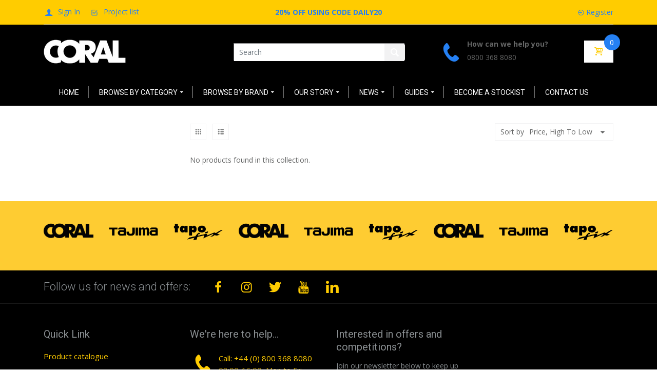

--- FILE ---
content_type: text/html; charset=utf-8
request_url: https://coral-tools.com/collections/stripping-knives
body_size: 54388
content:
<!doctype html>
<html lang="en" class="js">
  <head>
    <meta name="google-site-verification" content="btBwrPXLRTmZ2H8MCGDgdOYjRl6CySaZrbNmaD-4Yhk" />
    
      <link rel="shortcut icon" type="image/x-icon" href="//coral-tools.com/cdn/shop/t/4/assets/favicon.png?v=37967148927824629941595499938">
    
    <meta charset="utf-8">
    <meta http-equiv="X-UA-Compatible" content="IE=edge" />
    <meta name="viewport" content="viewport-fit=cover, width=device-width,initial-scale=1, user-scalable=0"/>
    <meta name='HandheldFriendly' content='True'>
    <meta name='MobileOptimized' content='375'>
    <meta http-equiv="cleartype" content="on">
    <meta name="theme-color" content="#ffcc00"><title>Stripping Knives
&ndash; Coral Tools Ltd</title><!-- /snippets/social-meta-tags.liquid -->




<meta property="og:site_name" content="Coral Tools Ltd">
<meta property="og:url" content="https://coral-tools.com/collections/stripping-knives">
<meta property="og:title" content="Stripping Knives">
<meta property="og:type" content="product.group">
<meta property="og:description" content="Coral Tools is the nation's leading supplier of painting tools incl paint-brushes, paint rollers, wallpaper tools. FREE delivery. FREE returns.">

<meta property="og:image" content="http://coral-tools.com/cdn/shop/collections/5053521518030.PT01_1200x1200.jpg?v=1496844083">
<meta property="og:image:secure_url" content="https://coral-tools.com/cdn/shop/collections/5053521518030.PT01_1200x1200.jpg?v=1496844083">


<meta name="twitter:card" content="summary_large_image">
<meta name="twitter:title" content="Stripping Knives">
<meta name="twitter:description" content="Coral Tools is the nation's leading supplier of painting tools incl paint-brushes, paint rollers, wallpaper tools. FREE delivery. FREE returns.">

      <link rel="canonical" href="https://coral-tools.com/collections/stripping-knives"/>
      <link rel="preconnect dns-prefetch" href="https://cdn.shopify.com">
      <link rel="preconnect dns-prefetch" href="https://v.shopify.com">
      <link rel="preconnect dns-prefetch" href="https://cdn.shopifycloud.com"><link rel="preload" href="//coral-tools.com/cdn/shop/t/4/assets/theme.scss.css?v=124723343420793455611695978731" as="style">
      <link rel="preload" href="//coral-tools.com/cdn/shop/t/4/assets/styles.scss.css?v=71716162344095825791695978731" as="style">
      <link rel="preload" href="//coral-tools.com/cdn/shop/t/4/assets/custom.scss.css?v=43264980856975912601664157902" as="style">
      <link rel="preload" href="//coral-tools.com/cdn/shop/t/4/assets/vendor.css?v=3639897138621604731587455004" as="style"><link rel="dns-prefetch preconnect" href="https://fonts.gstatic.com">
    <link ref="preload" href="//fonts.googleapis.com/css?family=.|Roboto:light,normal,bold|Open+Sans:light,normal,bold&&display=swap" as="style" crossorigin="anonymous" /><link rel="preload" href="//coral-tools.com/cdn/shop/t/4/assets/arenafont.css?v=157406598496618032141768230723" as="style">

    <!-- CSS Language translation--><!-- End CSSLanguage translation -->

    
    <link rel="preconnect dns-prefetch" href="https://www.searchanise.com/">
    <link rel="preconnect dns-prefetch" href="https://searchanise-ef84.kxcdn.com/">
    <link rel="prefetch" href="https://searchanise-ef84.kxcdn.com/styles.2O9u0i8B5b.css" as="style">
    
<link rel="preconnect dns-prefetch" href="https://wishlist.arenacommerce.com"><!-- Main CSS--><link href="//fonts.googleapis.com/css?family=.|Roboto:light,normal,bold|Open+Sans:light,normal,bold&&display=swap" rel="stylesheet" type="text/css" /><link href="//coral-tools.com/cdn/shop/t/4/assets/arenafont.css?v=157406598496618032141768230723" rel="stylesheet" type="text/css" media="all" /><link href="//coral-tools.com/cdn/shop/t/4/assets/vendor.css?v=3639897138621604731587455004" rel="stylesheet" type="text/css" media="all" /><link href="//coral-tools.com/cdn/shop/t/4/assets/theme.scss.css?v=124723343420793455611695978731" rel="stylesheet" type="text/css" media="all" /><link href="//coral-tools.com/cdn/shop/t/4/assets/styles.scss.css?v=71716162344095825791695978731" rel="stylesheet" type="text/css" media="all" /><link href="//coral-tools.com/cdn/shop/t/4/assets/custom.scss.css?v=43264980856975912601664157902" rel="stylesheet" type="text/css" media="all" /><!-- End Main CSS-->
    
    <script crossorigin="anonymous" src="//coral-tools.com/cdn/shop/t/4/assets/lazysizes.min.js?v=134108707915487524791587454952" async=""></script>
    <script>
/*! jQuery v2.2.3 | (c) jQuery Foundation | jquery.org/license */
!function(a,b){"object"==typeof module&&"object"==typeof module.exports?module.exports=a.document?b(a,!0):function(a){if(!a.document)throw new Error("jQuery requires a window with a document");return b(a)}:b(a)}("undefined"!=typeof window?window:this,function(a,b){var c=[],d=a.document,e=c.slice,f=c.concat,g=c.push,h=c.indexOf,i={},j=i.toString,k=i.hasOwnProperty,l={},m="2.2.3",n=function(a,b){return new n.fn.init(a,b)},o=/^[\s\uFEFF\xA0]+|[\s\uFEFF\xA0]+$/g,p=/^-ms-/,q=/-([\da-z])/gi,r=function(a,b){return b.toUpperCase()};n.fn=n.prototype={jquery:m,constructor:n,selector:"",length:0,toArray:function(){return e.call(this)},get:function(a){return null!=a?0>a?this[a+this.length]:this[a]:e.call(this)},pushStack:function(a){var b=n.merge(this.constructor(),a);return b.prevObject=this,b.context=this.context,b},each:function(a){return n.each(this,a)},map:function(a){return this.pushStack(n.map(this,function(b,c){return a.call(b,c,b)}))},slice:function(){return this.pushStack(e.apply(this,arguments))},first:function(){return this.eq(0)},last:function(){return this.eq(-1)},eq:function(a){var b=this.length,c=+a+(0>a?b:0);return this.pushStack(c>=0&&b>c?[this[c]]:[])},end:function(){return this.prevObject||this.constructor()},push:g,sort:c.sort,splice:c.splice},n.extend=n.fn.extend=function(){var a,b,c,d,e,f,g=arguments[0]||{},h=1,i=arguments.length,j=!1;for("boolean"==typeof g&&(j=g,g=arguments[h]||{},h++),"object"==typeof g||n.isFunction(g)||(g={}),h===i&&(g=this,h--);i>h;h++)if(null!=(a=arguments[h]))for(b in a)c=g[b],d=a[b],g!==d&&(j&&d&&(n.isPlainObject(d)||(e=n.isArray(d)))?(e?(e=!1,f=c&&n.isArray(c)?c:[]):f=c&&n.isPlainObject(c)?c:{},g[b]=n.extend(j,f,d)):void 0!==d&&(g[b]=d));return g},n.extend({expando:"jQuery"+(m+Math.random()).replace(/\D/g,""),isReady:!0,error:function(a){throw new Error(a)},noop:function(){},isFunction:function(a){return"function"===n.type(a)},isArray:Array.isArray,isWindow:function(a){return null!=a&&a===a.window},isNumeric:function(a){var b=a&&a.toString();return!n.isArray(a)&&b-parseFloat(b)+1>=0},isPlainObject:function(a){var b;if("object"!==n.type(a)||a.nodeType||n.isWindow(a))return!1;if(a.constructor&&!k.call(a,"constructor")&&!k.call(a.constructor.prototype||{},"isPrototypeOf"))return!1;for(b in a);return void 0===b||k.call(a,b)},isEmptyObject:function(a){var b;for(b in a)return!1;return!0},type:function(a){return null==a?a+"":"object"==typeof a||"function"==typeof a?i[j.call(a)]||"object":typeof a},globalEval:function(a){var b,c=eval;a=n.trim(a),a&&(1===a.indexOf("use strict")?(b=d.createElement("script"),b.text=a,d.head.appendChild(b).parentNode.removeChild(b)):c(a))},camelCase:function(a){return a.replace(p,"ms-").replace(q,r)},nodeName:function(a,b){return a.nodeName&&a.nodeName.toLowerCase()===b.toLowerCase()},each:function(a,b){var c,d=0;if(s(a)){for(c=a.length;c>d;d++)if(b.call(a[d],d,a[d])===!1)break}else for(d in a)if(b.call(a[d],d,a[d])===!1)break;return a},trim:function(a){return null==a?"":(a+"").replace(o,"")},makeArray:function(a,b){var c=b||[];return null!=a&&(s(Object(a))?n.merge(c,"string"==typeof a?[a]:a):g.call(c,a)),c},inArray:function(a,b,c){return null==b?-1:h.call(b,a,c)},merge:function(a,b){for(var c=+b.length,d=0,e=a.length;c>d;d++)a[e++]=b[d];return a.length=e,a},grep:function(a,b,c){for(var d,e=[],f=0,g=a.length,h=!c;g>f;f++)d=!b(a[f],f),d!==h&&e.push(a[f]);return e},map:function(a,b,c){var d,e,g=0,h=[];if(s(a))for(d=a.length;d>g;g++)e=b(a[g],g,c),null!=e&&h.push(e);else for(g in a)e=b(a[g],g,c),null!=e&&h.push(e);return f.apply([],h)},guid:1,proxy:function(a,b){var c,d,f;return"string"==typeof b&&(c=a[b],b=a,a=c),n.isFunction(a)?(d=e.call(arguments,2),f=function(){return a.apply(b||this,d.concat(e.call(arguments)))},f.guid=a.guid=a.guid||n.guid++,f):void 0},now:Date.now,support:l}),"function"==typeof Symbol&&(n.fn[Symbol.iterator]=c[Symbol.iterator]),n.each("Boolean Number String Function Array Date RegExp Object Error Symbol".split(" "),function(a,b){i["[object "+b+"]"]=b.toLowerCase()});function s(a){var b=!!a&&"length"in a&&a.length,c=n.type(a);return"function"===c||n.isWindow(a)?!1:"array"===c||0===b||"number"==typeof b&&b>0&&b-1 in a}var t=function(a){var b,c,d,e,f,g,h,i,j,k,l,m,n,o,p,q,r,s,t,u="sizzle"+1*new Date,v=a.document,w=0,x=0,y=ga(),z=ga(),A=ga(),B=function(a,b){return a===b&&(l=!0),0},C=1<<31,D={}.hasOwnProperty,E=[],F=E.pop,G=E.push,H=E.push,I=E.slice,J=function(a,b){for(var c=0,d=a.length;d>c;c++)if(a[c]===b)return c;return-1},K="checked|selected|async|autofocus|autoplay|controls|defer|disabled|hidden|ismap|loop|multiple|open|readonly|required|scoped",L="[\\x20\\t\\r\\n\\f]",M="(?:\\\\.|[\\w-]|[^\\x00-\\xa0])+",N="\\["+L+"*("+M+")(?:"+L+"*([*^$|!~]?=)"+L+"*(?:'((?:\\\\.|[^\\\\'])*)'|\"((?:\\\\.|[^\\\\\"])*)\"|("+M+"))|)"+L+"*\\]",O=":("+M+")(?:\\((('((?:\\\\.|[^\\\\'])*)'|\"((?:\\\\.|[^\\\\\"])*)\")|((?:\\\\.|[^\\\\()[\\]]|"+N+")*)|.*)\\)|)",P=new RegExp(L+"+","g"),Q=new RegExp("^"+L+"+|((?:^|[^\\\\])(?:\\\\.)*)"+L+"+$","g"),R=new RegExp("^"+L+"*,"+L+"*"),S=new RegExp("^"+L+"*([>+~]|"+L+")"+L+"*"),T=new RegExp("="+L+"*([^\\]'\"]*?)"+L+"*\\]","g"),U=new RegExp(O),V=new RegExp("^"+M+"$"),W={ID:new RegExp("^#("+M+")"),CLASS:new RegExp("^\\.("+M+")"),TAG:new RegExp("^("+M+"|[*])"),ATTR:new RegExp("^"+N),PSEUDO:new RegExp("^"+O),CHILD:new RegExp("^:(only|first|last|nth|nth-last)-(child|of-type)(?:\\("+L+"*(even|odd|(([+-]|)(\\d*)n|)"+L+"*(?:([+-]|)"+L+"*(\\d+)|))"+L+"*\\)|)","i"),bool:new RegExp("^(?:"+K+")$","i"),needsContext:new RegExp("^"+L+"*[>+~]|:(even|odd|eq|gt|lt|nth|first|last)(?:\\("+L+"*((?:-\\d)?\\d*)"+L+"*\\)|)(?=[^-]|$)","i")},X=/^(?:input|select|textarea|button)$/i,Y=/^h\d$/i,Z=/^[^{]+\{\s*\[native \w/,$=/^(?:#([\w-]+)|(\w+)|\.([\w-]+))$/,_=/[+~]/,aa=/'|\\/g,ba=new RegExp("\\\\([\\da-f]{1,6}"+L+"?|("+L+")|.)","ig"),ca=function(a,b,c){var d="0x"+b-65536;return d!==d||c?b:0>d?String.fromCharCode(d+65536):String.fromCharCode(d>>10|55296,1023&d|56320)},da=function(){m()};try{H.apply(E=I.call(v.childNodes),v.childNodes),E[v.childNodes.length].nodeType}catch(ea){H={apply:E.length?function(a,b){G.apply(a,I.call(b))}:function(a,b){var c=a.length,d=0;while(a[c++]=b[d++]);a.length=c-1}}}function fa(a,b,d,e){var f,h,j,k,l,o,r,s,w=b&&b.ownerDocument,x=b?b.nodeType:9;if(d=d||[],"string"!=typeof a||!a||1!==x&&9!==x&&11!==x)return d;if(!e&&((b?b.ownerDocument||b:v)!==n&&m(b),b=b||n,p)){if(11!==x&&(o=$.exec(a)))if(f=o[1]){if(9===x){if(!(j=b.getElementById(f)))return d;if(j.id===f)return d.push(j),d}else if(w&&(j=w.getElementById(f))&&t(b,j)&&j.id===f)return d.push(j),d}else{if(o[2])return H.apply(d,b.getElementsByTagName(a)),d;if((f=o[3])&&c.getElementsByClassName&&b.getElementsByClassName)return H.apply(d,b.getElementsByClassName(f)),d}if(c.qsa&&!A[a+" "]&&(!q||!q.test(a))){if(1!==x)w=b,s=a;else if("object"!==b.nodeName.toLowerCase()){(k=b.getAttribute("id"))?k=k.replace(aa,"\\$&"):b.setAttribute("id",k=u),r=g(a),h=r.length,l=V.test(k)?"#"+k:"[id='"+k+"']";while(h--)r[h]=l+" "+qa(r[h]);s=r.join(","),w=_.test(a)&&oa(b.parentNode)||b}if(s)try{return H.apply(d,w.querySelectorAll(s)),d}catch(y){}finally{k===u&&b.removeAttribute("id")}}}return i(a.replace(Q,"$1"),b,d,e)}function ga(){var a=[];function b(c,e){return a.push(c+" ")>d.cacheLength&&delete b[a.shift()],b[c+" "]=e}return b}function ha(a){return a[u]=!0,a}function ia(a){var b=n.createElement("div");try{return!!a(b)}catch(c){return!1}finally{b.parentNode&&b.parentNode.removeChild(b),b=null}}function ja(a,b){var c=a.split("|"),e=c.length;while(e--)d.attrHandle[c[e]]=b}function ka(a,b){var c=b&&a,d=c&&1===a.nodeType&&1===b.nodeType&&(~b.sourceIndex||C)-(~a.sourceIndex||C);if(d)return d;if(c)while(c=c.nextSibling)if(c===b)return-1;return a?1:-1}function la(a){return function(b){var c=b.nodeName.toLowerCase();return"input"===c&&b.type===a}}function ma(a){return function(b){var c=b.nodeName.toLowerCase();return("input"===c||"button"===c)&&b.type===a}}function na(a){return ha(function(b){return b=+b,ha(function(c,d){var e,f=a([],c.length,b),g=f.length;while(g--)c[e=f[g]]&&(c[e]=!(d[e]=c[e]))})})}function oa(a){return a&&"undefined"!=typeof a.getElementsByTagName&&a}c=fa.support={},f=fa.isXML=function(a){var b=a&&(a.ownerDocument||a).documentElement;return b?"HTML"!==b.nodeName:!1},m=fa.setDocument=function(a){var b,e,g=a?a.ownerDocument||a:v;return g!==n&&9===g.nodeType&&g.documentElement?(n=g,o=n.documentElement,p=!f(n),(e=n.defaultView)&&e.top!==e&&(e.addEventListener?e.addEventListener("unload",da,!1):e.attachEvent&&e.attachEvent("onunload",da)),c.attributes=ia(function(a){return a.className="i",!a.getAttribute("className")}),c.getElementsByTagName=ia(function(a){return a.appendChild(n.createComment("")),!a.getElementsByTagName("*").length}),c.getElementsByClassName=Z.test(n.getElementsByClassName),c.getById=ia(function(a){return o.appendChild(a).id=u,!n.getElementsByName||!n.getElementsByName(u).length}),c.getById?(d.find.ID=function(a,b){if("undefined"!=typeof b.getElementById&&p){var c=b.getElementById(a);return c?[c]:[]}},d.filter.ID=function(a){var b=a.replace(ba,ca);return function(a){return a.getAttribute("id")===b}}):(delete d.find.ID,d.filter.ID=function(a){var b=a.replace(ba,ca);return function(a){var c="undefined"!=typeof a.getAttributeNode&&a.getAttributeNode("id");return c&&c.value===b}}),d.find.TAG=c.getElementsByTagName?function(a,b){return"undefined"!=typeof b.getElementsByTagName?b.getElementsByTagName(a):c.qsa?b.querySelectorAll(a):void 0}:function(a,b){var c,d=[],e=0,f=b.getElementsByTagName(a);if("*"===a){while(c=f[e++])1===c.nodeType&&d.push(c);return d}return f},d.find.CLASS=c.getElementsByClassName&&function(a,b){return"undefined"!=typeof b.getElementsByClassName&&p?b.getElementsByClassName(a):void 0},r=[],q=[],(c.qsa=Z.test(n.querySelectorAll))&&(ia(function(a){o.appendChild(a).innerHTML="<a id='"+u+"'></a><select id='"+u+"-\r\\' msallowcapture=''><option selected=''></option></select>",a.querySelectorAll("[msallowcapture^='']").length&&q.push("[*^$]="+L+"*(?:''|\"\")"),a.querySelectorAll("[selected]").length||q.push("\\["+L+"*(?:value|"+K+")"),a.querySelectorAll("[id~="+u+"-]").length||q.push("~="),a.querySelectorAll(":checked").length||q.push(":checked"),a.querySelectorAll("a#"+u+"+*").length||q.push(".#.+[+~]")}),ia(function(a){var b=n.createElement("input");b.setAttribute("type","hidden"),a.appendChild(b).setAttribute("name","D"),a.querySelectorAll("[name=d]").length&&q.push("name"+L+"*[*^$|!~]?="),a.querySelectorAll(":enabled").length||q.push(":enabled",":disabled"),a.querySelectorAll("*,:x"),q.push(",.*:")})),(c.matchesSelector=Z.test(s=o.matches||o.webkitMatchesSelector||o.mozMatchesSelector||o.oMatchesSelector||o.msMatchesSelector))&&ia(function(a){c.disconnectedMatch=s.call(a,"div"),s.call(a,"[s!='']:x"),r.push("!=",O)}),q=q.length&&new RegExp(q.join("|")),r=r.length&&new RegExp(r.join("|")),b=Z.test(o.compareDocumentPosition),t=b||Z.test(o.contains)?function(a,b){var c=9===a.nodeType?a.documentElement:a,d=b&&b.parentNode;return a===d||!(!d||1!==d.nodeType||!(c.contains?c.contains(d):a.compareDocumentPosition&&16&a.compareDocumentPosition(d)))}:function(a,b){if(b)while(b=b.parentNode)if(b===a)return!0;return!1},B=b?function(a,b){if(a===b)return l=!0,0;var d=!a.compareDocumentPosition-!b.compareDocumentPosition;return d?d:(d=(a.ownerDocument||a)===(b.ownerDocument||b)?a.compareDocumentPosition(b):1,1&d||!c.sortDetached&&b.compareDocumentPosition(a)===d?a===n||a.ownerDocument===v&&t(v,a)?-1:b===n||b.ownerDocument===v&&t(v,b)?1:k?J(k,a)-J(k,b):0:4&d?-1:1)}:function(a,b){if(a===b)return l=!0,0;var c,d=0,e=a.parentNode,f=b.parentNode,g=[a],h=[b];if(!e||!f)return a===n?-1:b===n?1:e?-1:f?1:k?J(k,a)-J(k,b):0;if(e===f)return ka(a,b);c=a;while(c=c.parentNode)g.unshift(c);c=b;while(c=c.parentNode)h.unshift(c);while(g[d]===h[d])d++;return d?ka(g[d],h[d]):g[d]===v?-1:h[d]===v?1:0},n):n},fa.matches=function(a,b){return fa(a,null,null,b)},fa.matchesSelector=function(a,b){if((a.ownerDocument||a)!==n&&m(a),b=b.replace(T,"='$1']"),c.matchesSelector&&p&&!A[b+" "]&&(!r||!r.test(b))&&(!q||!q.test(b)))try{var d=s.call(a,b);if(d||c.disconnectedMatch||a.document&&11!==a.document.nodeType)return d}catch(e){}return fa(b,n,null,[a]).length>0},fa.contains=function(a,b){return(a.ownerDocument||a)!==n&&m(a),t(a,b)},fa.attr=function(a,b){(a.ownerDocument||a)!==n&&m(a);var e=d.attrHandle[b.toLowerCase()],f=e&&D.call(d.attrHandle,b.toLowerCase())?e(a,b,!p):void 0;return void 0!==f?f:c.attributes||!p?a.getAttribute(b):(f=a.getAttributeNode(b))&&f.specified?f.value:null},fa.error=function(a){throw new Error("Syntax error, unrecognized expression: "+a)},fa.uniqueSort=function(a){var b,d=[],e=0,f=0;if(l=!c.detectDuplicates,k=!c.sortStable&&a.slice(0),a.sort(B),l){while(b=a[f++])b===a[f]&&(e=d.push(f));while(e--)a.splice(d[e],1)}return k=null,a},e=fa.getText=function(a){var b,c="",d=0,f=a.nodeType;if(f){if(1===f||9===f||11===f){if("string"==typeof a.textContent)return a.textContent;for(a=a.firstChild;a;a=a.nextSibling)c+=e(a)}else if(3===f||4===f)return a.nodeValue}else while(b=a[d++])c+=e(b);return c},d=fa.selectors={cacheLength:50,createPseudo:ha,match:W,attrHandle:{},find:{},relative:{">":{dir:"parentNode",first:!0}," ":{dir:"parentNode"},"+":{dir:"previousSibling",first:!0},"~":{dir:"previousSibling"}},preFilter:{ATTR:function(a){return a[1]=a[1].replace(ba,ca),a[3]=(a[3]||a[4]||a[5]||"").replace(ba,ca),"~="===a[2]&&(a[3]=" "+a[3]+" "),a.slice(0,4)},CHILD:function(a){return a[1]=a[1].toLowerCase(),"nth"===a[1].slice(0,3)?(a[3]||fa.error(a[0]),a[4]=+(a[4]?a[5]+(a[6]||1):2*("even"===a[3]||"odd"===a[3])),a[5]=+(a[7]+a[8]||"odd"===a[3])):a[3]&&fa.error(a[0]),a},PSEUDO:function(a){var b,c=!a[6]&&a[2];return W.CHILD.test(a[0])?null:(a[3]?a[2]=a[4]||a[5]||"":c&&U.test(c)&&(b=g(c,!0))&&(b=c.indexOf(")",c.length-b)-c.length)&&(a[0]=a[0].slice(0,b),a[2]=c.slice(0,b)),a.slice(0,3))}},filter:{TAG:function(a){var b=a.replace(ba,ca).toLowerCase();return"*"===a?function(){return!0}:function(a){return a.nodeName&&a.nodeName.toLowerCase()===b}},CLASS:function(a){var b=y[a+" "];return b||(b=new RegExp("(^|"+L+")"+a+"("+L+"|$)"))&&y(a,function(a){return b.test("string"==typeof a.className&&a.className||"undefined"!=typeof a.getAttribute&&a.getAttribute("class")||"")})},ATTR:function(a,b,c){return function(d){var e=fa.attr(d,a);return null==e?"!="===b:b?(e+="","="===b?e===c:"!="===b?e!==c:"^="===b?c&&0===e.indexOf(c):"*="===b?c&&e.indexOf(c)>-1:"$="===b?c&&e.slice(-c.length)===c:"~="===b?(" "+e.replace(P," ")+" ").indexOf(c)>-1:"|="===b?e===c||e.slice(0,c.length+1)===c+"-":!1):!0}},CHILD:function(a,b,c,d,e){var f="nth"!==a.slice(0,3),g="last"!==a.slice(-4),h="of-type"===b;return 1===d&&0===e?function(a){return!!a.parentNode}:function(b,c,i){var j,k,l,m,n,o,p=f!==g?"nextSibling":"previousSibling",q=b.parentNode,r=h&&b.nodeName.toLowerCase(),s=!i&&!h,t=!1;if(q){if(f){while(p){m=b;while(m=m[p])if(h?m.nodeName.toLowerCase()===r:1===m.nodeType)return!1;o=p="only"===a&&!o&&"nextSibling"}return!0}if(o=[g?q.firstChild:q.lastChild],g&&s){m=q,l=m[u]||(m[u]={}),k=l[m.uniqueID]||(l[m.uniqueID]={}),j=k[a]||[],n=j[0]===w&&j[1],t=n&&j[2],m=n&&q.childNodes[n];while(m=++n&&m&&m[p]||(t=n=0)||o.pop())if(1===m.nodeType&&++t&&m===b){k[a]=[w,n,t];break}}else if(s&&(m=b,l=m[u]||(m[u]={}),k=l[m.uniqueID]||(l[m.uniqueID]={}),j=k[a]||[],n=j[0]===w&&j[1],t=n),t===!1)while(m=++n&&m&&m[p]||(t=n=0)||o.pop())if((h?m.nodeName.toLowerCase()===r:1===m.nodeType)&&++t&&(s&&(l=m[u]||(m[u]={}),k=l[m.uniqueID]||(l[m.uniqueID]={}),k[a]=[w,t]),m===b))break;return t-=e,t===d||t%d===0&&t/d>=0}}},PSEUDO:function(a,b){var c,e=d.pseudos[a]||d.setFilters[a.toLowerCase()]||fa.error("unsupported pseudo: "+a);return e[u]?e(b):e.length>1?(c=[a,a,"",b],d.setFilters.hasOwnProperty(a.toLowerCase())?ha(function(a,c){var d,f=e(a,b),g=f.length;while(g--)d=J(a,f[g]),a[d]=!(c[d]=f[g])}):function(a){return e(a,0,c)}):e}},pseudos:{not:ha(function(a){var b=[],c=[],d=h(a.replace(Q,"$1"));return d[u]?ha(function(a,b,c,e){var f,g=d(a,null,e,[]),h=a.length;while(h--)(f=g[h])&&(a[h]=!(b[h]=f))}):function(a,e,f){return b[0]=a,d(b,null,f,c),b[0]=null,!c.pop()}}),has:ha(function(a){return function(b){return fa(a,b).length>0}}),contains:ha(function(a){return a=a.replace(ba,ca),function(b){return(b.textContent||b.innerText||e(b)).indexOf(a)>-1}}),lang:ha(function(a){return V.test(a||"")||fa.error("unsupported lang: "+a),a=a.replace(ba,ca).toLowerCase(),function(b){var c;do if(c=p?b.lang:b.getAttribute("xml:lang")||b.getAttribute("lang"))return c=c.toLowerCase(),c===a||0===c.indexOf(a+"-");while((b=b.parentNode)&&1===b.nodeType);return!1}}),target:function(b){var c=a.location&&a.location.hash;return c&&c.slice(1)===b.id},root:function(a){return a===o},focus:function(a){return a===n.activeElement&&(!n.hasFocus||n.hasFocus())&&!!(a.type||a.href||~a.tabIndex)},enabled:function(a){return a.disabled===!1},disabled:function(a){return a.disabled===!0},checked:function(a){var b=a.nodeName.toLowerCase();return"input"===b&&!!a.checked||"option"===b&&!!a.selected},selected:function(a){return a.parentNode&&a.parentNode.selectedIndex,a.selected===!0},empty:function(a){for(a=a.firstChild;a;a=a.nextSibling)if(a.nodeType<6)return!1;return!0},parent:function(a){return!d.pseudos.empty(a)},header:function(a){return Y.test(a.nodeName)},input:function(a){return X.test(a.nodeName)},button:function(a){var b=a.nodeName.toLowerCase();return"input"===b&&"button"===a.type||"button"===b},text:function(a){var b;return"input"===a.nodeName.toLowerCase()&&"text"===a.type&&(null==(b=a.getAttribute("type"))||"text"===b.toLowerCase())},first:na(function(){return[0]}),last:na(function(a,b){return[b-1]}),eq:na(function(a,b,c){return[0>c?c+b:c]}),even:na(function(a,b){for(var c=0;b>c;c+=2)a.push(c);return a}),odd:na(function(a,b){for(var c=1;b>c;c+=2)a.push(c);return a}),lt:na(function(a,b,c){for(var d=0>c?c+b:c;--d>=0;)a.push(d);return a}),gt:na(function(a,b,c){for(var d=0>c?c+b:c;++d<b;)a.push(d);return a})}},d.pseudos.nth=d.pseudos.eq;for(b in{radio:!0,checkbox:!0,file:!0,password:!0,image:!0})d.pseudos[b]=la(b);for(b in{submit:!0,reset:!0})d.pseudos[b]=ma(b);function pa(){}pa.prototype=d.filters=d.pseudos,d.setFilters=new pa,g=fa.tokenize=function(a,b){var c,e,f,g,h,i,j,k=z[a+" "];if(k)return b?0:k.slice(0);h=a,i=[],j=d.preFilter;while(h){c&&!(e=R.exec(h))||(e&&(h=h.slice(e[0].length)||h),i.push(f=[])),c=!1,(e=S.exec(h))&&(c=e.shift(),f.push({value:c,type:e[0].replace(Q," ")}),h=h.slice(c.length));for(g in d.filter)!(e=W[g].exec(h))||j[g]&&!(e=j[g](e))||(c=e.shift(),f.push({value:c,type:g,matches:e}),h=h.slice(c.length));if(!c)break}return b?h.length:h?fa.error(a):z(a,i).slice(0)};function qa(a){for(var b=0,c=a.length,d="";c>b;b++)d+=a[b].value;return d}function ra(a,b,c){var d=b.dir,e=c&&"parentNode"===d,f=x++;return b.first?function(b,c,f){while(b=b[d])if(1===b.nodeType||e)return a(b,c,f)}:function(b,c,g){var h,i,j,k=[w,f];if(g){while(b=b[d])if((1===b.nodeType||e)&&a(b,c,g))return!0}else while(b=b[d])if(1===b.nodeType||e){if(j=b[u]||(b[u]={}),i=j[b.uniqueID]||(j[b.uniqueID]={}),(h=i[d])&&h[0]===w&&h[1]===f)return k[2]=h[2];if(i[d]=k,k[2]=a(b,c,g))return!0}}}function sa(a){return a.length>1?function(b,c,d){var e=a.length;while(e--)if(!a[e](b,c,d))return!1;return!0}:a[0]}function ta(a,b,c){for(var d=0,e=b.length;e>d;d++)fa(a,b[d],c);return c}function ua(a,b,c,d,e){for(var f,g=[],h=0,i=a.length,j=null!=b;i>h;h++)(f=a[h])&&(c&&!c(f,d,e)||(g.push(f),j&&b.push(h)));return g}function va(a,b,c,d,e,f){return d&&!d[u]&&(d=va(d)),e&&!e[u]&&(e=va(e,f)),ha(function(f,g,h,i){var j,k,l,m=[],n=[],o=g.length,p=f||ta(b||"*",h.nodeType?[h]:h,[]),q=!a||!f&&b?p:ua(p,m,a,h,i),r=c?e||(f?a:o||d)?[]:g:q;if(c&&c(q,r,h,i),d){j=ua(r,n),d(j,[],h,i),k=j.length;while(k--)(l=j[k])&&(r[n[k]]=!(q[n[k]]=l))}if(f){if(e||a){if(e){j=[],k=r.length;while(k--)(l=r[k])&&j.push(q[k]=l);e(null,r=[],j,i)}k=r.length;while(k--)(l=r[k])&&(j=e?J(f,l):m[k])>-1&&(f[j]=!(g[j]=l))}}else r=ua(r===g?r.splice(o,r.length):r),e?e(null,g,r,i):H.apply(g,r)})}function wa(a){for(var b,c,e,f=a.length,g=d.relative[a[0].type],h=g||d.relative[" "],i=g?1:0,k=ra(function(a){return a===b},h,!0),l=ra(function(a){return J(b,a)>-1},h,!0),m=[function(a,c,d){var e=!g&&(d||c!==j)||((b=c).nodeType?k(a,c,d):l(a,c,d));return b=null,e}];f>i;i++)if(c=d.relative[a[i].type])m=[ra(sa(m),c)];else{if(c=d.filter[a[i].type].apply(null,a[i].matches),c[u]){for(e=++i;f>e;e++)if(d.relative[a[e].type])break;return va(i>1&&sa(m),i>1&&qa(a.slice(0,i-1).concat({value:" "===a[i-2].type?"*":""})).replace(Q,"$1"),c,e>i&&wa(a.slice(i,e)),f>e&&wa(a=a.slice(e)),f>e&&qa(a))}m.push(c)}return sa(m)}function xa(a,b){var c=b.length>0,e=a.length>0,f=function(f,g,h,i,k){var l,o,q,r=0,s="0",t=f&&[],u=[],v=j,x=f||e&&d.find.TAG("*",k),y=w+=null==v?1:Math.random()||.1,z=x.length;for(k&&(j=g===n||g||k);s!==z&&null!=(l=x[s]);s++){if(e&&l){o=0,g||l.ownerDocument===n||(m(l),h=!p);while(q=a[o++])if(q(l,g||n,h)){i.push(l);break}k&&(w=y)}c&&((l=!q&&l)&&r--,f&&t.push(l))}if(r+=s,c&&s!==r){o=0;while(q=b[o++])q(t,u,g,h);if(f){if(r>0)while(s--)t[s]||u[s]||(u[s]=F.call(i));u=ua(u)}H.apply(i,u),k&&!f&&u.length>0&&r+b.length>1&&fa.uniqueSort(i)}return k&&(w=y,j=v),t};return c?ha(f):f}return h=fa.compile=function(a,b){var c,d=[],e=[],f=A[a+" "];if(!f){b||(b=g(a)),c=b.length;while(c--)f=wa(b[c]),f[u]?d.push(f):e.push(f);f=A(a,xa(e,d)),f.selector=a}return f},i=fa.select=function(a,b,e,f){var i,j,k,l,m,n="function"==typeof a&&a,o=!f&&g(a=n.selector||a);if(e=e||[],1===o.length){if(j=o[0]=o[0].slice(0),j.length>2&&"ID"===(k=j[0]).type&&c.getById&&9===b.nodeType&&p&&d.relative[j[1].type]){if(b=(d.find.ID(k.matches[0].replace(ba,ca),b)||[])[0],!b)return e;n&&(b=b.parentNode),a=a.slice(j.shift().value.length)}i=W.needsContext.test(a)?0:j.length;while(i--){if(k=j[i],d.relative[l=k.type])break;if((m=d.find[l])&&(f=m(k.matches[0].replace(ba,ca),_.test(j[0].type)&&oa(b.parentNode)||b))){if(j.splice(i,1),a=f.length&&qa(j),!a)return H.apply(e,f),e;break}}}return(n||h(a,o))(f,b,!p,e,!b||_.test(a)&&oa(b.parentNode)||b),e},c.sortStable=u.split("").sort(B).join("")===u,c.detectDuplicates=!!l,m(),c.sortDetached=ia(function(a){return 1&a.compareDocumentPosition(n.createElement("div"))}),ia(function(a){return a.innerHTML="<a href='#'></a>","#"===a.firstChild.getAttribute("href")})||ja("type|href|height|width",function(a,b,c){return c?void 0:a.getAttribute(b,"type"===b.toLowerCase()?1:2)}),c.attributes&&ia(function(a){return a.innerHTML="<input/>",a.firstChild.setAttribute("value",""),""===a.firstChild.getAttribute("value")})||ja("value",function(a,b,c){return c||"input"!==a.nodeName.toLowerCase()?void 0:a.defaultValue}),ia(function(a){return null==a.getAttribute("disabled")})||ja(K,function(a,b,c){var d;return c?void 0:a[b]===!0?b.toLowerCase():(d=a.getAttributeNode(b))&&d.specified?d.value:null}),fa}(a);n.find=t,n.expr=t.selectors,n.expr[":"]=n.expr.pseudos,n.uniqueSort=n.unique=t.uniqueSort,n.text=t.getText,n.isXMLDoc=t.isXML,n.contains=t.contains;var u=function(a,b,c){var d=[],e=void 0!==c;while((a=a[b])&&9!==a.nodeType)if(1===a.nodeType){if(e&&n(a).is(c))break;d.push(a)}return d},v=function(a,b){for(var c=[];a;a=a.nextSibling)1===a.nodeType&&a!==b&&c.push(a);return c},w=n.expr.match.needsContext,x=/^<([\w-]+)\s*\/?>(?:<\/\1>|)$/,y=/^.[^:#\[\.,]*$/;function z(a,b,c){if(n.isFunction(b))return n.grep(a,function(a,d){return!!b.call(a,d,a)!==c});if(b.nodeType)return n.grep(a,function(a){return a===b!==c});if("string"==typeof b){if(y.test(b))return n.filter(b,a,c);b=n.filter(b,a)}return n.grep(a,function(a){return h.call(b,a)>-1!==c})}n.filter=function(a,b,c){var d=b[0];return c&&(a=":not("+a+")"),1===b.length&&1===d.nodeType?n.find.matchesSelector(d,a)?[d]:[]:n.find.matches(a,n.grep(b,function(a){return 1===a.nodeType}))},n.fn.extend({find:function(a){var b,c=this.length,d=[],e=this;if("string"!=typeof a)return this.pushStack(n(a).filter(function(){for(b=0;c>b;b++)if(n.contains(e[b],this))return!0}));for(b=0;c>b;b++)n.find(a,e[b],d);return d=this.pushStack(c>1?n.unique(d):d),d.selector=this.selector?this.selector+" "+a:a,d},filter:function(a){return this.pushStack(z(this,a||[],!1))},not:function(a){return this.pushStack(z(this,a||[],!0))},is:function(a){return!!z(this,"string"==typeof a&&w.test(a)?n(a):a||[],!1).length}});var A,B=/^(?:\s*(<[\w\W]+>)[^>]*|#([\w-]*))$/,C=n.fn.init=function(a,b,c){var e,f;if(!a)return this;if(c=c||A,"string"==typeof a){if(e="<"===a[0]&&">"===a[a.length-1]&&a.length>=3?[null,a,null]:B.exec(a),!e||!e[1]&&b)return!b||b.jquery?(b||c).find(a):this.constructor(b).find(a);if(e[1]){if(b=b instanceof n?b[0]:b,n.merge(this,n.parseHTML(e[1],b&&b.nodeType?b.ownerDocument||b:d,!0)),x.test(e[1])&&n.isPlainObject(b))for(e in b)n.isFunction(this[e])?this[e](b[e]):this.attr(e,b[e]);return this}return f=d.getElementById(e[2]),f&&f.parentNode&&(this.length=1,this[0]=f),this.context=d,this.selector=a,this}return a.nodeType?(this.context=this[0]=a,this.length=1,this):n.isFunction(a)?void 0!==c.ready?c.ready(a):a(n):(void 0!==a.selector&&(this.selector=a.selector,this.context=a.context),n.makeArray(a,this))};C.prototype=n.fn,A=n(d);var D=/^(?:parents|prev(?:Until|All))/,E={children:!0,contents:!0,next:!0,prev:!0};n.fn.extend({has:function(a){var b=n(a,this),c=b.length;return this.filter(function(){for(var a=0;c>a;a++)if(n.contains(this,b[a]))return!0})},closest:function(a,b){for(var c,d=0,e=this.length,f=[],g=w.test(a)||"string"!=typeof a?n(a,b||this.context):0;e>d;d++)for(c=this[d];c&&c!==b;c=c.parentNode)if(c.nodeType<11&&(g?g.index(c)>-1:1===c.nodeType&&n.find.matchesSelector(c,a))){f.push(c);break}return this.pushStack(f.length>1?n.uniqueSort(f):f)},index:function(a){return a?"string"==typeof a?h.call(n(a),this[0]):h.call(this,a.jquery?a[0]:a):this[0]&&this[0].parentNode?this.first().prevAll().length:-1},add:function(a,b){return this.pushStack(n.uniqueSort(n.merge(this.get(),n(a,b))))},addBack:function(a){return this.add(null==a?this.prevObject:this.prevObject.filter(a))}});function F(a,b){while((a=a[b])&&1!==a.nodeType);return a}n.each({parent:function(a){var b=a.parentNode;return b&&11!==b.nodeType?b:null},parents:function(a){return u(a,"parentNode")},parentsUntil:function(a,b,c){return u(a,"parentNode",c)},next:function(a){return F(a,"nextSibling")},prev:function(a){return F(a,"previousSibling")},nextAll:function(a){return u(a,"nextSibling")},prevAll:function(a){return u(a,"previousSibling")},nextUntil:function(a,b,c){return u(a,"nextSibling",c)},prevUntil:function(a,b,c){return u(a,"previousSibling",c)},siblings:function(a){return v((a.parentNode||{}).firstChild,a)},children:function(a){return v(a.firstChild)},contents:function(a){return a.contentDocument||n.merge([],a.childNodes)}},function(a,b){n.fn[a]=function(c,d){var e=n.map(this,b,c);return"Until"!==a.slice(-5)&&(d=c),d&&"string"==typeof d&&(e=n.filter(d,e)),this.length>1&&(E[a]||n.uniqueSort(e),D.test(a)&&e.reverse()),this.pushStack(e)}});var G=/\S+/g;function H(a){var b={};return n.each(a.match(G)||[],function(a,c){b[c]=!0}),b}n.Callbacks=function(a){a="string"==typeof a?H(a):n.extend({},a);var b,c,d,e,f=[],g=[],h=-1,i=function(){for(e=a.once,d=b=!0;g.length;h=-1){c=g.shift();while(++h<f.length)f[h].apply(c[0],c[1])===!1&&a.stopOnFalse&&(h=f.length,c=!1)}a.memory||(c=!1),b=!1,e&&(f=c?[]:"")},j={add:function(){return f&&(c&&!b&&(h=f.length-1,g.push(c)),function d(b){n.each(b,function(b,c){n.isFunction(c)?a.unique&&j.has(c)||f.push(c):c&&c.length&&"string"!==n.type(c)&&d(c)})}(arguments),c&&!b&&i()),this},remove:function(){return n.each(arguments,function(a,b){var c;while((c=n.inArray(b,f,c))>-1)f.splice(c,1),h>=c&&h--}),this},has:function(a){return a?n.inArray(a,f)>-1:f.length>0},empty:function(){return f&&(f=[]),this},disable:function(){return e=g=[],f=c="",this},disabled:function(){return!f},lock:function(){return e=g=[],c||(f=c=""),this},locked:function(){return!!e},fireWith:function(a,c){return e||(c=c||[],c=[a,c.slice?c.slice():c],g.push(c),b||i()),this},fire:function(){return j.fireWith(this,arguments),this},fired:function(){return!!d}};return j},n.extend({Deferred:function(a){var b=[["resolve","done",n.Callbacks("once memory"),"resolved"],["reject","fail",n.Callbacks("once memory"),"rejected"],["notify","progress",n.Callbacks("memory")]],c="pending",d={state:function(){return c},always:function(){return e.done(arguments).fail(arguments),this},then:function(){var a=arguments;return n.Deferred(function(c){n.each(b,function(b,f){var g=n.isFunction(a[b])&&a[b];e[f[1]](function(){var a=g&&g.apply(this,arguments);a&&n.isFunction(a.promise)?a.promise().progress(c.notify).done(c.resolve).fail(c.reject):c[f[0]+"With"](this===d?c.promise():this,g?[a]:arguments)})}),a=null}).promise()},promise:function(a){return null!=a?n.extend(a,d):d}},e={};return d.pipe=d.then,n.each(b,function(a,f){var g=f[2],h=f[3];d[f[1]]=g.add,h&&g.add(function(){c=h},b[1^a][2].disable,b[2][2].lock),e[f[0]]=function(){return e[f[0]+"With"](this===e?d:this,arguments),this},e[f[0]+"With"]=g.fireWith}),d.promise(e),a&&a.call(e,e),e},when:function(a){var b=0,c=e.call(arguments),d=c.length,f=1!==d||a&&n.isFunction(a.promise)?d:0,g=1===f?a:n.Deferred(),h=function(a,b,c){return function(d){b[a]=this,c[a]=arguments.length>1?e.call(arguments):d,c===i?g.notifyWith(b,c):--f||g.resolveWith(b,c)}},i,j,k;if(d>1)for(i=new Array(d),j=new Array(d),k=new Array(d);d>b;b++)c[b]&&n.isFunction(c[b].promise)?c[b].promise().progress(h(b,j,i)).done(h(b,k,c)).fail(g.reject):--f;return f||g.resolveWith(k,c),g.promise()}});var I;n.fn.ready=function(a){return n.ready.promise().done(a),this},n.extend({isReady:!1,readyWait:1,holdReady:function(a){a?n.readyWait++:n.ready(!0)},ready:function(a){(a===!0?--n.readyWait:n.isReady)||(n.isReady=!0,a!==!0&&--n.readyWait>0||(I.resolveWith(d,[n]),n.fn.triggerHandler&&(n(d).triggerHandler("ready"),n(d).off("ready"))))}});function J(){d.removeEventListener("DOMContentLoaded",J),a.removeEventListener("load",J),n.ready()}n.ready.promise=function(b){return I||(I=n.Deferred(),"complete"===d.readyState||"loading"!==d.readyState&&!d.documentElement.doScroll?a.setTimeout(n.ready):(d.addEventListener("DOMContentLoaded",J),a.addEventListener("load",J))),I.promise(b)},n.ready.promise();var K=function(a,b,c,d,e,f,g){var h=0,i=a.length,j=null==c;if("object"===n.type(c)){e=!0;for(h in c)K(a,b,h,c[h],!0,f,g)}else if(void 0!==d&&(e=!0,n.isFunction(d)||(g=!0),j&&(g?(b.call(a,d),b=null):(j=b,b=function(a,b,c){return j.call(n(a),c)})),b))for(;i>h;h++)b(a[h],c,g?d:d.call(a[h],h,b(a[h],c)));return e?a:j?b.call(a):i?b(a[0],c):f},L=function(a){return 1===a.nodeType||9===a.nodeType||!+a.nodeType};function M(){this.expando=n.expando+M.uid++}M.uid=1,M.prototype={register:function(a,b){var c=b||{};return a.nodeType?a[this.expando]=c:Object.defineProperty(a,this.expando,{value:c,writable:!0,configurable:!0}),a[this.expando]},cache:function(a){if(!L(a))return{};var b=a[this.expando];return b||(b={},L(a)&&(a.nodeType?a[this.expando]=b:Object.defineProperty(a,this.expando,{value:b,configurable:!0}))),b},set:function(a,b,c){var d,e=this.cache(a);if("string"==typeof b)e[b]=c;else for(d in b)e[d]=b[d];return e},get:function(a,b){return void 0===b?this.cache(a):a[this.expando]&&a[this.expando][b]},access:function(a,b,c){var d;return void 0===b||b&&"string"==typeof b&&void 0===c?(d=this.get(a,b),void 0!==d?d:this.get(a,n.camelCase(b))):(this.set(a,b,c),void 0!==c?c:b)},remove:function(a,b){var c,d,e,f=a[this.expando];if(void 0!==f){if(void 0===b)this.register(a);else{n.isArray(b)?d=b.concat(b.map(n.camelCase)):(e=n.camelCase(b),b in f?d=[b,e]:(d=e,d=d in f?[d]:d.match(G)||[])),c=d.length;while(c--)delete f[d[c]]}(void 0===b||n.isEmptyObject(f))&&(a.nodeType?a[this.expando]=void 0:delete a[this.expando])}},hasData:function(a){var b=a[this.expando];return void 0!==b&&!n.isEmptyObject(b)}};var N=new M,O=new M,P=/^(?:\{[\w\W]*\}|\[[\w\W]*\])$/,Q=/[A-Z]/g;function R(a,b,c){var d;if(void 0===c&&1===a.nodeType)if(d="data-"+b.replace(Q,"-$&").toLowerCase(),c=a.getAttribute(d),"string"==typeof c){try{c="true"===c?!0:"false"===c?!1:"null"===c?null:+c+""===c?+c:P.test(c)?n.parseJSON(c):c;
}catch(e){}O.set(a,b,c)}else c=void 0;return c}n.extend({hasData:function(a){return O.hasData(a)||N.hasData(a)},data:function(a,b,c){return O.access(a,b,c)},removeData:function(a,b){O.remove(a,b)},_data:function(a,b,c){return N.access(a,b,c)},_removeData:function(a,b){N.remove(a,b)}}),n.fn.extend({data:function(a,b){var c,d,e,f=this[0],g=f&&f.attributes;if(void 0===a){if(this.length&&(e=O.get(f),1===f.nodeType&&!N.get(f,"hasDataAttrs"))){c=g.length;while(c--)g[c]&&(d=g[c].name,0===d.indexOf("data-")&&(d=n.camelCase(d.slice(5)),R(f,d,e[d])));N.set(f,"hasDataAttrs",!0)}return e}return"object"==typeof a?this.each(function(){O.set(this,a)}):K(this,function(b){var c,d;if(f&&void 0===b){if(c=O.get(f,a)||O.get(f,a.replace(Q,"-$&").toLowerCase()),void 0!==c)return c;if(d=n.camelCase(a),c=O.get(f,d),void 0!==c)return c;if(c=R(f,d,void 0),void 0!==c)return c}else d=n.camelCase(a),this.each(function(){var c=O.get(this,d);O.set(this,d,b),a.indexOf("-")>-1&&void 0!==c&&O.set(this,a,b)})},null,b,arguments.length>1,null,!0)},removeData:function(a){return this.each(function(){O.remove(this,a)})}}),n.extend({queue:function(a,b,c){var d;return a?(b=(b||"fx")+"queue",d=N.get(a,b),c&&(!d||n.isArray(c)?d=N.access(a,b,n.makeArray(c)):d.push(c)),d||[]):void 0},dequeue:function(a,b){b=b||"fx";var c=n.queue(a,b),d=c.length,e=c.shift(),f=n._queueHooks(a,b),g=function(){n.dequeue(a,b)};"inprogress"===e&&(e=c.shift(),d--),e&&("fx"===b&&c.unshift("inprogress"),delete f.stop,e.call(a,g,f)),!d&&f&&f.empty.fire()},_queueHooks:function(a,b){var c=b+"queueHooks";return N.get(a,c)||N.access(a,c,{empty:n.Callbacks("once memory").add(function(){N.remove(a,[b+"queue",c])})})}}),n.fn.extend({queue:function(a,b){var c=2;return"string"!=typeof a&&(b=a,a="fx",c--),arguments.length<c?n.queue(this[0],a):void 0===b?this:this.each(function(){var c=n.queue(this,a,b);n._queueHooks(this,a),"fx"===a&&"inprogress"!==c[0]&&n.dequeue(this,a)})},dequeue:function(a){return this.each(function(){n.dequeue(this,a)})},clearQueue:function(a){return this.queue(a||"fx",[])},promise:function(a,b){var c,d=1,e=n.Deferred(),f=this,g=this.length,h=function(){--d||e.resolveWith(f,[f])};"string"!=typeof a&&(b=a,a=void 0),a=a||"fx";while(g--)c=N.get(f[g],a+"queueHooks"),c&&c.empty&&(d++,c.empty.add(h));return h(),e.promise(b)}});var S=/[+-]?(?:\d*\.|)\d+(?:[eE][+-]?\d+|)/.source,T=new RegExp("^(?:([+-])=|)("+S+")([a-z%]*)$","i"),U=["Top","Right","Bottom","Left"],V=function(a,b){return a=b||a,"none"===n.css(a,"display")||!n.contains(a.ownerDocument,a)};function W(a,b,c,d){var e,f=1,g=20,h=d?function(){return d.cur()}:function(){return n.css(a,b,"")},i=h(),j=c&&c[3]||(n.cssNumber[b]?"":"px"),k=(n.cssNumber[b]||"px"!==j&&+i)&&T.exec(n.css(a,b));if(k&&k[3]!==j){j=j||k[3],c=c||[],k=+i||1;do f=f||".5",k/=f,n.style(a,b,k+j);while(f!==(f=h()/i)&&1!==f&&--g)}return c&&(k=+k||+i||0,e=c[1]?k+(c[1]+1)*c[2]:+c[2],d&&(d.unit=j,d.start=k,d.end=e)),e}var X=/^(?:checkbox|radio)$/i,Y=/<([\w:-]+)/,Z=/^$|\/(?:java|ecma)script/i,$={option:[1,"<select multiple='multiple'>","</select>"],thead:[1,"<table>","</table>"],col:[2,"<table><colgroup>","</colgroup></table>"],tr:[2,"<table><tbody>","</tbody></table>"],td:[3,"<table><tbody><tr>","</tr></tbody></table>"],_default:[0,"",""]};$.optgroup=$.option,$.tbody=$.tfoot=$.colgroup=$.caption=$.thead,$.th=$.td;function _(a,b){var c="undefined"!=typeof a.getElementsByTagName?a.getElementsByTagName(b||"*"):"undefined"!=typeof a.querySelectorAll?a.querySelectorAll(b||"*"):[];return void 0===b||b&&n.nodeName(a,b)?n.merge([a],c):c}function aa(a,b){for(var c=0,d=a.length;d>c;c++)N.set(a[c],"globalEval",!b||N.get(b[c],"globalEval"))}var ba=/<|&#?\w+;/;function ca(a,b,c,d,e){for(var f,g,h,i,j,k,l=b.createDocumentFragment(),m=[],o=0,p=a.length;p>o;o++)if(f=a[o],f||0===f)if("object"===n.type(f))n.merge(m,f.nodeType?[f]:f);else if(ba.test(f)){g=g||l.appendChild(b.createElement("div")),h=(Y.exec(f)||["",""])[1].toLowerCase(),i=$[h]||$._default,g.innerHTML=i[1]+n.htmlPrefilter(f)+i[2],k=i[0];while(k--)g=g.lastChild;n.merge(m,g.childNodes),g=l.firstChild,g.textContent=""}else m.push(b.createTextNode(f));l.textContent="",o=0;while(f=m[o++])if(d&&n.inArray(f,d)>-1)e&&e.push(f);else if(j=n.contains(f.ownerDocument,f),g=_(l.appendChild(f),"script"),j&&aa(g),c){k=0;while(f=g[k++])Z.test(f.type||"")&&c.push(f)}return l}!function(){var a=d.createDocumentFragment(),b=a.appendChild(d.createElement("div")),c=d.createElement("input");c.setAttribute("type","radio"),c.setAttribute("checked","checked"),c.setAttribute("name","t"),b.appendChild(c),l.checkClone=b.cloneNode(!0).cloneNode(!0).lastChild.checked,b.innerHTML="<textarea>x</textarea>",l.noCloneChecked=!!b.cloneNode(!0).lastChild.defaultValue}();var da=/^key/,ea=/^(?:mouse|pointer|contextmenu|drag|drop)|click/,fa=/^([^.]*)(?:\.(.+)|)/;function ga(){return!0}function ha(){return!1}function ia(){try{return d.activeElement}catch(a){}}function ja(a,b,c,d,e,f){var g,h;if("object"==typeof b){"string"!=typeof c&&(d=d||c,c=void 0);for(h in b)ja(a,h,c,d,b[h],f);return a}if(null==d&&null==e?(e=c,d=c=void 0):null==e&&("string"==typeof c?(e=d,d=void 0):(e=d,d=c,c=void 0)),e===!1)e=ha;else if(!e)return a;return 1===f&&(g=e,e=function(a){return n().off(a),g.apply(this,arguments)},e.guid=g.guid||(g.guid=n.guid++)),a.each(function(){n.event.add(this,b,e,d,c)})}n.event={global:{},add:function(a,b,c,d,e){var f,g,h,i,j,k,l,m,o,p,q,r=N.get(a);if(r){c.handler&&(f=c,c=f.handler,e=f.selector),c.guid||(c.guid=n.guid++),(i=r.events)||(i=r.events={}),(g=r.handle)||(g=r.handle=function(b){return"undefined"!=typeof n&&n.event.triggered!==b.type?n.event.dispatch.apply(a,arguments):void 0}),b=(b||"").match(G)||[""],j=b.length;while(j--)h=fa.exec(b[j])||[],o=q=h[1],p=(h[2]||"").split(".").sort(),o&&(l=n.event.special[o]||{},o=(e?l.delegateType:l.bindType)||o,l=n.event.special[o]||{},k=n.extend({type:o,origType:q,data:d,handler:c,guid:c.guid,selector:e,needsContext:e&&n.expr.match.needsContext.test(e),namespace:p.join(".")},f),(m=i[o])||(m=i[o]=[],m.delegateCount=0,l.setup&&l.setup.call(a,d,p,g)!==!1||a.addEventListener&&a.addEventListener(o,g)),l.add&&(l.add.call(a,k),k.handler.guid||(k.handler.guid=c.guid)),e?m.splice(m.delegateCount++,0,k):m.push(k),n.event.global[o]=!0)}},remove:function(a,b,c,d,e){var f,g,h,i,j,k,l,m,o,p,q,r=N.hasData(a)&&N.get(a);if(r&&(i=r.events)){b=(b||"").match(G)||[""],j=b.length;while(j--)if(h=fa.exec(b[j])||[],o=q=h[1],p=(h[2]||"").split(".").sort(),o){l=n.event.special[o]||{},o=(d?l.delegateType:l.bindType)||o,m=i[o]||[],h=h[2]&&new RegExp("(^|\\.)"+p.join("\\.(?:.*\\.|)")+"(\\.|$)"),g=f=m.length;while(f--)k=m[f],!e&&q!==k.origType||c&&c.guid!==k.guid||h&&!h.test(k.namespace)||d&&d!==k.selector&&("**"!==d||!k.selector)||(m.splice(f,1),k.selector&&m.delegateCount--,l.remove&&l.remove.call(a,k));g&&!m.length&&(l.teardown&&l.teardown.call(a,p,r.handle)!==!1||n.removeEvent(a,o,r.handle),delete i[o])}else for(o in i)n.event.remove(a,o+b[j],c,d,!0);n.isEmptyObject(i)&&N.remove(a,"handle events")}},dispatch:function(a){a=n.event.fix(a);var b,c,d,f,g,h=[],i=e.call(arguments),j=(N.get(this,"events")||{})[a.type]||[],k=n.event.special[a.type]||{};if(i[0]=a,a.delegateTarget=this,!k.preDispatch||k.preDispatch.call(this,a)!==!1){h=n.event.handlers.call(this,a,j),b=0;while((f=h[b++])&&!a.isPropagationStopped()){a.currentTarget=f.elem,c=0;while((g=f.handlers[c++])&&!a.isImmediatePropagationStopped())a.rnamespace&&!a.rnamespace.test(g.namespace)||(a.handleObj=g,a.data=g.data,d=((n.event.special[g.origType]||{}).handle||g.handler).apply(f.elem,i),void 0!==d&&(a.result=d)===!1&&(a.preventDefault(),a.stopPropagation()))}return k.postDispatch&&k.postDispatch.call(this,a),a.result}},handlers:function(a,b){var c,d,e,f,g=[],h=b.delegateCount,i=a.target;if(h&&i.nodeType&&("click"!==a.type||isNaN(a.button)||a.button<1))for(;i!==this;i=i.parentNode||this)if(1===i.nodeType&&(i.disabled!==!0||"click"!==a.type)){for(d=[],c=0;h>c;c++)f=b[c],e=f.selector+" ",void 0===d[e]&&(d[e]=f.needsContext?n(e,this).index(i)>-1:n.find(e,this,null,[i]).length),d[e]&&d.push(f);d.length&&g.push({elem:i,handlers:d})}return h<b.length&&g.push({elem:this,handlers:b.slice(h)}),g},props:"altKey bubbles cancelable ctrlKey currentTarget detail eventPhase metaKey relatedTarget shiftKey target timeStamp view which".split(" "),fixHooks:{},keyHooks:{props:"char charCode key keyCode".split(" "),filter:function(a,b){return null==a.which&&(a.which=null!=b.charCode?b.charCode:b.keyCode),a}},mouseHooks:{props:"button buttons clientX clientY offsetX offsetY pageX pageY screenX screenY toElement".split(" "),filter:function(a,b){var c,e,f,g=b.button;return null==a.pageX&&null!=b.clientX&&(c=a.target.ownerDocument||d,e=c.documentElement,f=c.body,a.pageX=b.clientX+(e&&e.scrollLeft||f&&f.scrollLeft||0)-(e&&e.clientLeft||f&&f.clientLeft||0),a.pageY=b.clientY+(e&&e.scrollTop||f&&f.scrollTop||0)-(e&&e.clientTop||f&&f.clientTop||0)),a.which||void 0===g||(a.which=1&g?1:2&g?3:4&g?2:0),a}},fix:function(a){if(a[n.expando])return a;var b,c,e,f=a.type,g=a,h=this.fixHooks[f];h||(this.fixHooks[f]=h=ea.test(f)?this.mouseHooks:da.test(f)?this.keyHooks:{}),e=h.props?this.props.concat(h.props):this.props,a=new n.Event(g),b=e.length;while(b--)c=e[b],a[c]=g[c];return a.target||(a.target=d),3===a.target.nodeType&&(a.target=a.target.parentNode),h.filter?h.filter(a,g):a},special:{load:{noBubble:!0},focus:{trigger:function(){return this!==ia()&&this.focus?(this.focus(),!1):void 0},delegateType:"focusin"},blur:{trigger:function(){return this===ia()&&this.blur?(this.blur(),!1):void 0},delegateType:"focusout"},click:{trigger:function(){return"checkbox"===this.type&&this.click&&n.nodeName(this,"input")?(this.click(),!1):void 0},_default:function(a){return n.nodeName(a.target,"a")}},beforeunload:{postDispatch:function(a){void 0!==a.result&&a.originalEvent&&(a.originalEvent.returnValue=a.result)}}}},n.removeEvent=function(a,b,c){a.removeEventListener&&a.removeEventListener(b,c)},n.Event=function(a,b){return this instanceof n.Event?(a&&a.type?(this.originalEvent=a,this.type=a.type,this.isDefaultPrevented=a.defaultPrevented||void 0===a.defaultPrevented&&a.returnValue===!1?ga:ha):this.type=a,b&&n.extend(this,b),this.timeStamp=a&&a.timeStamp||n.now(),void(this[n.expando]=!0)):new n.Event(a,b)},n.Event.prototype={constructor:n.Event,isDefaultPrevented:ha,isPropagationStopped:ha,isImmediatePropagationStopped:ha,preventDefault:function(){var a=this.originalEvent;this.isDefaultPrevented=ga,a&&a.preventDefault()},stopPropagation:function(){var a=this.originalEvent;this.isPropagationStopped=ga,a&&a.stopPropagation()},stopImmediatePropagation:function(){var a=this.originalEvent;this.isImmediatePropagationStopped=ga,a&&a.stopImmediatePropagation(),this.stopPropagation()}},n.each({mouseenter:"mouseover",mouseleave:"mouseout",pointerenter:"pointerover",pointerleave:"pointerout"},function(a,b){n.event.special[a]={delegateType:b,bindType:b,handle:function(a){var c,d=this,e=a.relatedTarget,f=a.handleObj;return e&&(e===d||n.contains(d,e))||(a.type=f.origType,c=f.handler.apply(this,arguments),a.type=b),c}}}),n.fn.extend({on:function(a,b,c,d){return ja(this,a,b,c,d)},one:function(a,b,c,d){return ja(this,a,b,c,d,1)},off:function(a,b,c){var d,e;if(a&&a.preventDefault&&a.handleObj)return d=a.handleObj,n(a.delegateTarget).off(d.namespace?d.origType+"."+d.namespace:d.origType,d.selector,d.handler),this;if("object"==typeof a){for(e in a)this.off(e,b,a[e]);return this}return b!==!1&&"function"!=typeof b||(c=b,b=void 0),c===!1&&(c=ha),this.each(function(){n.event.remove(this,a,c,b)})}});var ka=/<(?!area|br|col|embed|hr|img|input|link|meta|param)(([\w:-]+)[^>]*)\/>/gi,la=/<script|<style|<link/i,ma=/checked\s*(?:[^=]|=\s*.checked.)/i,na=/^true\/(.*)/,oa=/^\s*<!(?:\[CDATA\[|--)|(?:\]\]|--)>\s*$/g;function pa(a,b){return n.nodeName(a,"table")&&n.nodeName(11!==b.nodeType?b:b.firstChild,"tr")?a.getElementsByTagName("tbody")[0]||a.appendChild(a.ownerDocument.createElement("tbody")):a}function qa(a){return a.type=(null!==a.getAttribute("type"))+"/"+a.type,a}function ra(a){var b=na.exec(a.type);return b?a.type=b[1]:a.removeAttribute("type"),a}function sa(a,b){var c,d,e,f,g,h,i,j;if(1===b.nodeType){if(N.hasData(a)&&(f=N.access(a),g=N.set(b,f),j=f.events)){delete g.handle,g.events={};for(e in j)for(c=0,d=j[e].length;d>c;c++)n.event.add(b,e,j[e][c])}O.hasData(a)&&(h=O.access(a),i=n.extend({},h),O.set(b,i))}}function ta(a,b){var c=b.nodeName.toLowerCase();"input"===c&&X.test(a.type)?b.checked=a.checked:"input"!==c&&"textarea"!==c||(b.defaultValue=a.defaultValue)}function ua(a,b,c,d){b=f.apply([],b);var e,g,h,i,j,k,m=0,o=a.length,p=o-1,q=b[0],r=n.isFunction(q);if(r||o>1&&"string"==typeof q&&!l.checkClone&&ma.test(q))return a.each(function(e){var f=a.eq(e);r&&(b[0]=q.call(this,e,f.html())),ua(f,b,c,d)});if(o&&(e=ca(b,a[0].ownerDocument,!1,a,d),g=e.firstChild,1===e.childNodes.length&&(e=g),g||d)){for(h=n.map(_(e,"script"),qa),i=h.length;o>m;m++)j=e,m!==p&&(j=n.clone(j,!0,!0),i&&n.merge(h,_(j,"script"))),c.call(a[m],j,m);if(i)for(k=h[h.length-1].ownerDocument,n.map(h,ra),m=0;i>m;m++)j=h[m],Z.test(j.type||"")&&!N.access(j,"globalEval")&&n.contains(k,j)&&(j.src?n._evalUrl&&n._evalUrl(j.src):n.globalEval(j.textContent.replace(oa,"")))}return a}function va(a,b,c){for(var d,e=b?n.filter(b,a):a,f=0;null!=(d=e[f]);f++)c||1!==d.nodeType||n.cleanData(_(d)),d.parentNode&&(c&&n.contains(d.ownerDocument,d)&&aa(_(d,"script")),d.parentNode.removeChild(d));return a}n.extend({htmlPrefilter:function(a){return a.replace(ka,"<$1></$2>")},clone:function(a,b,c){var d,e,f,g,h=a.cloneNode(!0),i=n.contains(a.ownerDocument,a);if(!(l.noCloneChecked||1!==a.nodeType&&11!==a.nodeType||n.isXMLDoc(a)))for(g=_(h),f=_(a),d=0,e=f.length;e>d;d++)ta(f[d],g[d]);if(b)if(c)for(f=f||_(a),g=g||_(h),d=0,e=f.length;e>d;d++)sa(f[d],g[d]);else sa(a,h);return g=_(h,"script"),g.length>0&&aa(g,!i&&_(a,"script")),h},cleanData:function(a){for(var b,c,d,e=n.event.special,f=0;void 0!==(c=a[f]);f++)if(L(c)){if(b=c[N.expando]){if(b.events)for(d in b.events)e[d]?n.event.remove(c,d):n.removeEvent(c,d,b.handle);c[N.expando]=void 0}c[O.expando]&&(c[O.expando]=void 0)}}}),n.fn.extend({domManip:ua,detach:function(a){return va(this,a,!0)},remove:function(a){return va(this,a)},text:function(a){return K(this,function(a){return void 0===a?n.text(this):this.empty().each(function(){1!==this.nodeType&&11!==this.nodeType&&9!==this.nodeType||(this.textContent=a)})},null,a,arguments.length)},append:function(){return ua(this,arguments,function(a){if(1===this.nodeType||11===this.nodeType||9===this.nodeType){var b=pa(this,a);b.appendChild(a)}})},prepend:function(){return ua(this,arguments,function(a){if(1===this.nodeType||11===this.nodeType||9===this.nodeType){var b=pa(this,a);b.insertBefore(a,b.firstChild)}})},before:function(){return ua(this,arguments,function(a){this.parentNode&&this.parentNode.insertBefore(a,this)})},after:function(){return ua(this,arguments,function(a){this.parentNode&&this.parentNode.insertBefore(a,this.nextSibling)})},empty:function(){for(var a,b=0;null!=(a=this[b]);b++)1===a.nodeType&&(n.cleanData(_(a,!1)),a.textContent="");return this},clone:function(a,b){return a=null==a?!1:a,b=null==b?a:b,this.map(function(){return n.clone(this,a,b)})},html:function(a){return K(this,function(a){var b=this[0]||{},c=0,d=this.length;if(void 0===a&&1===b.nodeType)return b.innerHTML;if("string"==typeof a&&!la.test(a)&&!$[(Y.exec(a)||["",""])[1].toLowerCase()]){a=n.htmlPrefilter(a);try{for(;d>c;c++)b=this[c]||{},1===b.nodeType&&(n.cleanData(_(b,!1)),b.innerHTML=a);b=0}catch(e){}}b&&this.empty().append(a)},null,a,arguments.length)},replaceWith:function(){var a=[];return ua(this,arguments,function(b){var c=this.parentNode;n.inArray(this,a)<0&&(n.cleanData(_(this)),c&&c.replaceChild(b,this))},a)}}),n.each({appendTo:"append",prependTo:"prepend",insertBefore:"before",insertAfter:"after",replaceAll:"replaceWith"},function(a,b){n.fn[a]=function(a){for(var c,d=[],e=n(a),f=e.length-1,h=0;f>=h;h++)c=h===f?this:this.clone(!0),n(e[h])[b](c),g.apply(d,c.get());return this.pushStack(d)}});var wa,xa={HTML:"block",BODY:"block"};function ya(a,b){var c=n(b.createElement(a)).appendTo(b.body),d=n.css(c[0],"display");return c.detach(),d}function za(a){var b=d,c=xa[a];return c||(c=ya(a,b),"none"!==c&&c||(wa=(wa||n("<iframe frameborder='0' width='0' height='0'/>")).appendTo(b.documentElement),b=wa[0].contentDocument,b.write(),b.close(),c=ya(a,b),wa.detach()),xa[a]=c),c}var Aa=/^margin/,Ba=new RegExp("^("+S+")(?!px)[a-z%]+$","i"),Ca=function(b){var c=b.ownerDocument.defaultView;return c&&c.opener||(c=a),c.getComputedStyle(b)},Da=function(a,b,c,d){var e,f,g={};for(f in b)g[f]=a.style[f],a.style[f]=b[f];e=c.apply(a,d||[]);for(f in b)a.style[f]=g[f];return e},Ea=d.documentElement;!function(){var b,c,e,f,g=d.createElement("div"),h=d.createElement("div");if(h.style){h.style.backgroundClip="content-box",h.cloneNode(!0).style.backgroundClip="",l.clearCloneStyle="content-box"===h.style.backgroundClip,g.style.cssText="border:0;width:8px;height:0;top:0;left:-9999px;padding:0;margin-top:1px;position:absolute",g.appendChild(h);function i(){h.style.cssText="-webkit-box-sizing:border-box;-moz-box-sizing:border-box;box-sizing:border-box;position:relative;display:block;margin:auto;border:1px;padding:1px;top:1%;width:50%",h.innerHTML="",Ea.appendChild(g);var d=a.getComputedStyle(h);b="1%"!==d.top,f="2px"===d.marginLeft,c="4px"===d.width,h.style.marginRight="50%",e="4px"===d.marginRight,Ea.removeChild(g)}n.extend(l,{pixelPosition:function(){return i(),b},boxSizingReliable:function(){return null==c&&i(),c},pixelMarginRight:function(){return null==c&&i(),e},reliableMarginLeft:function(){return null==c&&i(),f},reliableMarginRight:function(){var b,c=h.appendChild(d.createElement("div"));return c.style.cssText=h.style.cssText="-webkit-box-sizing:content-box;box-sizing:content-box;display:block;margin:0;border:0;padding:0",c.style.marginRight=c.style.width="0",h.style.width="1px",Ea.appendChild(g),b=!parseFloat(a.getComputedStyle(c).marginRight),Ea.removeChild(g),h.removeChild(c),b}})}}();function Fa(a,b,c){var d,e,f,g,h=a.style;return c=c||Ca(a),g=c?c.getPropertyValue(b)||c[b]:void 0,""!==g&&void 0!==g||n.contains(a.ownerDocument,a)||(g=n.style(a,b)),c&&!l.pixelMarginRight()&&Ba.test(g)&&Aa.test(b)&&(d=h.width,e=h.minWidth,f=h.maxWidth,h.minWidth=h.maxWidth=h.width=g,g=c.width,h.width=d,h.minWidth=e,h.maxWidth=f),void 0!==g?g+"":g}function Ga(a,b){return{get:function(){return a()?void delete this.get:(this.get=b).apply(this,arguments)}}}var Ha=/^(none|table(?!-c[ea]).+)/,Ia={position:"absolute",visibility:"hidden",display:"block"},Ja={letterSpacing:"0",fontWeight:"400"},Ka=["Webkit","O","Moz","ms"],La=d.createElement("div").style;function Ma(a){if(a in La)return a;var b=a[0].toUpperCase()+a.slice(1),c=Ka.length;while(c--)if(a=Ka[c]+b,a in La)return a}function Na(a,b,c){var d=T.exec(b);return d?Math.max(0,d[2]-(c||0))+(d[3]||"px"):b}function Oa(a,b,c,d,e){for(var f=c===(d?"border":"content")?4:"width"===b?1:0,g=0;4>f;f+=2)"margin"===c&&(g+=n.css(a,c+U[f],!0,e)),d?("content"===c&&(g-=n.css(a,"padding"+U[f],!0,e)),"margin"!==c&&(g-=n.css(a,"border"+U[f]+"Width",!0,e))):(g+=n.css(a,"padding"+U[f],!0,e),"padding"!==c&&(g+=n.css(a,"border"+U[f]+"Width",!0,e)));return g}function Pa(b,c,e){var f=!0,g="width"===c?b.offsetWidth:b.offsetHeight,h=Ca(b),i="border-box"===n.css(b,"boxSizing",!1,h);if(d.msFullscreenElement&&a.top!==a&&b.getClientRects().length&&(g=Math.round(100*b.getBoundingClientRect()[c])),0>=g||null==g){if(g=Fa(b,c,h),(0>g||null==g)&&(g=b.style[c]),Ba.test(g))return g;f=i&&(l.boxSizingReliable()||g===b.style[c]),g=parseFloat(g)||0}return g+Oa(b,c,e||(i?"border":"content"),f,h)+"px"}function Qa(a,b){for(var c,d,e,f=[],g=0,h=a.length;h>g;g++)d=a[g],d.style&&(f[g]=N.get(d,"olddisplay"),c=d.style.display,b?(f[g]||"none"!==c||(d.style.display=""),""===d.style.display&&V(d)&&(f[g]=N.access(d,"olddisplay",za(d.nodeName)))):(e=V(d),"none"===c&&e||N.set(d,"olddisplay",e?c:n.css(d,"display"))));for(g=0;h>g;g++)d=a[g],d.style&&(b&&"none"!==d.style.display&&""!==d.style.display||(d.style.display=b?f[g]||"":"none"));return a}n.extend({cssHooks:{opacity:{get:function(a,b){if(b){var c=Fa(a,"opacity");return""===c?"1":c}}}},cssNumber:{animationIterationCount:!0,columnCount:!0,fillOpacity:!0,flexGrow:!0,flexShrink:!0,fontWeight:!0,lineHeight:!0,opacity:!0,order:!0,orphans:!0,widows:!0,zIndex:!0,zoom:!0},cssProps:{"float":"cssFloat"},style:function(a,b,c,d){if(a&&3!==a.nodeType&&8!==a.nodeType&&a.style){var e,f,g,h=n.camelCase(b),i=a.style;return b=n.cssProps[h]||(n.cssProps[h]=Ma(h)||h),g=n.cssHooks[b]||n.cssHooks[h],void 0===c?g&&"get"in g&&void 0!==(e=g.get(a,!1,d))?e:i[b]:(f=typeof c,"string"===f&&(e=T.exec(c))&&e[1]&&(c=W(a,b,e),f="number"),null!=c&&c===c&&("number"===f&&(c+=e&&e[3]||(n.cssNumber[h]?"":"px")),l.clearCloneStyle||""!==c||0!==b.indexOf("background")||(i[b]="inherit"),g&&"set"in g&&void 0===(c=g.set(a,c,d))||(i[b]=c)),void 0)}},css:function(a,b,c,d){var e,f,g,h=n.camelCase(b);return b=n.cssProps[h]||(n.cssProps[h]=Ma(h)||h),g=n.cssHooks[b]||n.cssHooks[h],g&&"get"in g&&(e=g.get(a,!0,c)),void 0===e&&(e=Fa(a,b,d)),"normal"===e&&b in Ja&&(e=Ja[b]),""===c||c?(f=parseFloat(e),c===!0||isFinite(f)?f||0:e):e}}),n.each(["height","width"],function(a,b){n.cssHooks[b]={get:function(a,c,d){return c?Ha.test(n.css(a,"display"))&&0===a.offsetWidth?Da(a,Ia,function(){return Pa(a,b,d)}):Pa(a,b,d):void 0},set:function(a,c,d){var e,f=d&&Ca(a),g=d&&Oa(a,b,d,"border-box"===n.css(a,"boxSizing",!1,f),f);return g&&(e=T.exec(c))&&"px"!==(e[3]||"px")&&(a.style[b]=c,c=n.css(a,b)),Na(a,c,g)}}}),n.cssHooks.marginLeft=Ga(l.reliableMarginLeft,function(a,b){return b?(parseFloat(Fa(a,"marginLeft"))||a.getBoundingClientRect().left-Da(a,{marginLeft:0},function(){return a.getBoundingClientRect().left}))+"px":void 0}),n.cssHooks.marginRight=Ga(l.reliableMarginRight,function(a,b){return b?Da(a,{display:"inline-block"},Fa,[a,"marginRight"]):void 0}),n.each({margin:"",padding:"",border:"Width"},function(a,b){n.cssHooks[a+b]={expand:function(c){for(var d=0,e={},f="string"==typeof c?c.split(" "):[c];4>d;d++)e[a+U[d]+b]=f[d]||f[d-2]||f[0];return e}},Aa.test(a)||(n.cssHooks[a+b].set=Na)}),n.fn.extend({css:function(a,b){return K(this,function(a,b,c){var d,e,f={},g=0;if(n.isArray(b)){for(d=Ca(a),e=b.length;e>g;g++)f[b[g]]=n.css(a,b[g],!1,d);return f}return void 0!==c?n.style(a,b,c):n.css(a,b)},a,b,arguments.length>1)},show:function(){return Qa(this,!0)},hide:function(){return Qa(this)},toggle:function(a){return"boolean"==typeof a?a?this.show():this.hide():this.each(function(){V(this)?n(this).show():n(this).hide()})}});function Ra(a,b,c,d,e){return new Ra.prototype.init(a,b,c,d,e)}n.Tween=Ra,Ra.prototype={constructor:Ra,init:function(a,b,c,d,e,f){this.elem=a,this.prop=c,this.easing=e||n.easing._default,this.options=b,this.start=this.now=this.cur(),this.end=d,this.unit=f||(n.cssNumber[c]?"":"px")},cur:function(){var a=Ra.propHooks[this.prop];return a&&a.get?a.get(this):Ra.propHooks._default.get(this)},run:function(a){var b,c=Ra.propHooks[this.prop];return this.options.duration?this.pos=b=n.easing[this.easing](a,this.options.duration*a,0,1,this.options.duration):this.pos=b=a,this.now=(this.end-this.start)*b+this.start,this.options.step&&this.options.step.call(this.elem,this.now,this),c&&c.set?c.set(this):Ra.propHooks._default.set(this),this}},Ra.prototype.init.prototype=Ra.prototype,Ra.propHooks={_default:{get:function(a){var b;return 1!==a.elem.nodeType||null!=a.elem[a.prop]&&null==a.elem.style[a.prop]?a.elem[a.prop]:(b=n.css(a.elem,a.prop,""),b&&"auto"!==b?b:0)},set:function(a){n.fx.step[a.prop]?n.fx.step[a.prop](a):1!==a.elem.nodeType||null==a.elem.style[n.cssProps[a.prop]]&&!n.cssHooks[a.prop]?a.elem[a.prop]=a.now:n.style(a.elem,a.prop,a.now+a.unit)}}},Ra.propHooks.scrollTop=Ra.propHooks.scrollLeft={set:function(a){a.elem.nodeType&&a.elem.parentNode&&(a.elem[a.prop]=a.now)}},n.easing={linear:function(a){return a},swing:function(a){return.5-Math.cos(a*Math.PI)/2},_default:"swing"},n.fx=Ra.prototype.init,n.fx.step={};var Sa,Ta,Ua=/^(?:toggle|show|hide)$/,Va=/queueHooks$/;function Wa(){return a.setTimeout(function(){Sa=void 0}),Sa=n.now()}function Xa(a,b){var c,d=0,e={height:a};for(b=b?1:0;4>d;d+=2-b)c=U[d],e["margin"+c]=e["padding"+c]=a;return b&&(e.opacity=e.width=a),e}function Ya(a,b,c){for(var d,e=(_a.tweeners[b]||[]).concat(_a.tweeners["*"]),f=0,g=e.length;g>f;f++)if(d=e[f].call(c,b,a))return d}function Za(a,b,c){var d,e,f,g,h,i,j,k,l=this,m={},o=a.style,p=a.nodeType&&V(a),q=N.get(a,"fxshow");c.queue||(h=n._queueHooks(a,"fx"),null==h.unqueued&&(h.unqueued=0,i=h.empty.fire,h.empty.fire=function(){h.unqueued||i()}),h.unqueued++,l.always(function(){l.always(function(){h.unqueued--,n.queue(a,"fx").length||h.empty.fire()})})),1===a.nodeType&&("height"in b||"width"in b)&&(c.overflow=[o.overflow,o.overflowX,o.overflowY],j=n.css(a,"display"),k="none"===j?N.get(a,"olddisplay")||za(a.nodeName):j,"inline"===k&&"none"===n.css(a,"float")&&(o.display="inline-block")),c.overflow&&(o.overflow="hidden",l.always(function(){o.overflow=c.overflow[0],o.overflowX=c.overflow[1],o.overflowY=c.overflow[2]}));for(d in b)if(e=b[d],Ua.exec(e)){if(delete b[d],f=f||"toggle"===e,e===(p?"hide":"show")){if("show"!==e||!q||void 0===q[d])continue;p=!0}m[d]=q&&q[d]||n.style(a,d)}else j=void 0;if(n.isEmptyObject(m))"inline"===("none"===j?za(a.nodeName):j)&&(o.display=j);else{q?"hidden"in q&&(p=q.hidden):q=N.access(a,"fxshow",{}),f&&(q.hidden=!p),p?n(a).show():l.done(function(){n(a).hide()}),l.done(function(){var b;N.remove(a,"fxshow");for(b in m)n.style(a,b,m[b])});for(d in m)g=Ya(p?q[d]:0,d,l),d in q||(q[d]=g.start,p&&(g.end=g.start,g.start="width"===d||"height"===d?1:0))}}function $a(a,b){var c,d,e,f,g;for(c in a)if(d=n.camelCase(c),e=b[d],f=a[c],n.isArray(f)&&(e=f[1],f=a[c]=f[0]),c!==d&&(a[d]=f,delete a[c]),g=n.cssHooks[d],g&&"expand"in g){f=g.expand(f),delete a[d];for(c in f)c in a||(a[c]=f[c],b[c]=e)}else b[d]=e}function _a(a,b,c){var d,e,f=0,g=_a.prefilters.length,h=n.Deferred().always(function(){delete i.elem}),i=function(){if(e)return!1;for(var b=Sa||Wa(),c=Math.max(0,j.startTime+j.duration-b),d=c/j.duration||0,f=1-d,g=0,i=j.tweens.length;i>g;g++)j.tweens[g].run(f);return h.notifyWith(a,[j,f,c]),1>f&&i?c:(h.resolveWith(a,[j]),!1)},j=h.promise({elem:a,props:n.extend({},b),opts:n.extend(!0,{specialEasing:{},easing:n.easing._default},c),originalProperties:b,originalOptions:c,startTime:Sa||Wa(),duration:c.duration,tweens:[],createTween:function(b,c){var d=n.Tween(a,j.opts,b,c,j.opts.specialEasing[b]||j.opts.easing);return j.tweens.push(d),d},stop:function(b){var c=0,d=b?j.tweens.length:0;if(e)return this;for(e=!0;d>c;c++)j.tweens[c].run(1);return b?(h.notifyWith(a,[j,1,0]),h.resolveWith(a,[j,b])):h.rejectWith(a,[j,b]),this}}),k=j.props;for($a(k,j.opts.specialEasing);g>f;f++)if(d=_a.prefilters[f].call(j,a,k,j.opts))return n.isFunction(d.stop)&&(n._queueHooks(j.elem,j.opts.queue).stop=n.proxy(d.stop,d)),d;return n.map(k,Ya,j),n.isFunction(j.opts.start)&&j.opts.start.call(a,j),n.fx.timer(n.extend(i,{elem:a,anim:j,queue:j.opts.queue})),j.progress(j.opts.progress).done(j.opts.done,j.opts.complete).fail(j.opts.fail).always(j.opts.always)}n.Animation=n.extend(_a,{tweeners:{"*":[function(a,b){var c=this.createTween(a,b);return W(c.elem,a,T.exec(b),c),c}]},tweener:function(a,b){n.isFunction(a)?(b=a,a=["*"]):a=a.match(G);for(var c,d=0,e=a.length;e>d;d++)c=a[d],_a.tweeners[c]=_a.tweeners[c]||[],_a.tweeners[c].unshift(b)},prefilters:[Za],prefilter:function(a,b){b?_a.prefilters.unshift(a):_a.prefilters.push(a)}}),n.speed=function(a,b,c){var d=a&&"object"==typeof a?n.extend({},a):{complete:c||!c&&b||n.isFunction(a)&&a,duration:a,easing:c&&b||b&&!n.isFunction(b)&&b};return d.duration=n.fx.off?0:"number"==typeof d.duration?d.duration:d.duration in n.fx.speeds?n.fx.speeds[d.duration]:n.fx.speeds._default,null!=d.queue&&d.queue!==!0||(d.queue="fx"),d.old=d.complete,d.complete=function(){n.isFunction(d.old)&&d.old.call(this),d.queue&&n.dequeue(this,d.queue)},d},n.fn.extend({fadeTo:function(a,b,c,d){return this.filter(V).css("opacity",0).show().end().animate({opacity:b},a,c,d)},animate:function(a,b,c,d){var e=n.isEmptyObject(a),f=n.speed(b,c,d),g=function(){var b=_a(this,n.extend({},a),f);(e||N.get(this,"finish"))&&b.stop(!0)};return g.finish=g,e||f.queue===!1?this.each(g):this.queue(f.queue,g)},stop:function(a,b,c){var d=function(a){var b=a.stop;delete a.stop,b(c)};return"string"!=typeof a&&(c=b,b=a,a=void 0),b&&a!==!1&&this.queue(a||"fx",[]),this.each(function(){var b=!0,e=null!=a&&a+"queueHooks",f=n.timers,g=N.get(this);if(e)g[e]&&g[e].stop&&d(g[e]);else for(e in g)g[e]&&g[e].stop&&Va.test(e)&&d(g[e]);for(e=f.length;e--;)f[e].elem!==this||null!=a&&f[e].queue!==a||(f[e].anim.stop(c),b=!1,f.splice(e,1));!b&&c||n.dequeue(this,a)})},finish:function(a){return a!==!1&&(a=a||"fx"),this.each(function(){var b,c=N.get(this),d=c[a+"queue"],e=c[a+"queueHooks"],f=n.timers,g=d?d.length:0;for(c.finish=!0,n.queue(this,a,[]),e&&e.stop&&e.stop.call(this,!0),b=f.length;b--;)f[b].elem===this&&f[b].queue===a&&(f[b].anim.stop(!0),f.splice(b,1));for(b=0;g>b;b++)d[b]&&d[b].finish&&d[b].finish.call(this);delete c.finish})}}),n.each(["toggle","show","hide"],function(a,b){var c=n.fn[b];n.fn[b]=function(a,d,e){return null==a||"boolean"==typeof a?c.apply(this,arguments):this.animate(Xa(b,!0),a,d,e)}}),n.each({slideDown:Xa("show"),slideUp:Xa("hide"),slideToggle:Xa("toggle"),fadeIn:{opacity:"show"},fadeOut:{opacity:"hide"},fadeToggle:{opacity:"toggle"}},function(a,b){n.fn[a]=function(a,c,d){return this.animate(b,a,c,d)}}),n.timers=[],n.fx.tick=function(){var a,b=0,c=n.timers;for(Sa=n.now();b<c.length;b++)a=c[b],a()||c[b]!==a||c.splice(b--,1);c.length||n.fx.stop(),Sa=void 0},n.fx.timer=function(a){n.timers.push(a),a()?n.fx.start():n.timers.pop()},n.fx.interval=13,n.fx.start=function(){Ta||(Ta=a.setInterval(n.fx.tick,n.fx.interval))},n.fx.stop=function(){a.clearInterval(Ta),Ta=null},n.fx.speeds={slow:600,fast:200,_default:400},n.fn.delay=function(b,c){return b=n.fx?n.fx.speeds[b]||b:b,c=c||"fx",this.queue(c,function(c,d){var e=a.setTimeout(c,b);d.stop=function(){a.clearTimeout(e)}})},function(){var a=d.createElement("input"),b=d.createElement("select"),c=b.appendChild(d.createElement("option"));a.type="checkbox",l.checkOn=""!==a.value,l.optSelected=c.selected,b.disabled=!0,l.optDisabled=!c.disabled,a=d.createElement("input"),a.value="t",a.type="radio",l.radioValue="t"===a.value}();var ab,bb=n.expr.attrHandle;n.fn.extend({attr:function(a,b){return K(this,n.attr,a,b,arguments.length>1)},removeAttr:function(a){return this.each(function(){n.removeAttr(this,a)})}}),n.extend({attr:function(a,b,c){var d,e,f=a.nodeType;if(3!==f&&8!==f&&2!==f)return"undefined"==typeof a.getAttribute?n.prop(a,b,c):(1===f&&n.isXMLDoc(a)||(b=b.toLowerCase(),e=n.attrHooks[b]||(n.expr.match.bool.test(b)?ab:void 0)),void 0!==c?null===c?void n.removeAttr(a,b):e&&"set"in e&&void 0!==(d=e.set(a,c,b))?d:(a.setAttribute(b,c+""),c):e&&"get"in e&&null!==(d=e.get(a,b))?d:(d=n.find.attr(a,b),null==d?void 0:d))},attrHooks:{type:{set:function(a,b){if(!l.radioValue&&"radio"===b&&n.nodeName(a,"input")){var c=a.value;return a.setAttribute("type",b),c&&(a.value=c),b}}}},removeAttr:function(a,b){var c,d,e=0,f=b&&b.match(G);if(f&&1===a.nodeType)while(c=f[e++])d=n.propFix[c]||c,n.expr.match.bool.test(c)&&(a[d]=!1),a.removeAttribute(c)}}),ab={set:function(a,b,c){return b===!1?n.removeAttr(a,c):a.setAttribute(c,c),c}},n.each(n.expr.match.bool.source.match(/\w+/g),function(a,b){var c=bb[b]||n.find.attr;bb[b]=function(a,b,d){var e,f;return d||(f=bb[b],bb[b]=e,e=null!=c(a,b,d)?b.toLowerCase():null,bb[b]=f),e}});var cb=/^(?:input|select|textarea|button)$/i,db=/^(?:a|area)$/i;n.fn.extend({prop:function(a,b){return K(this,n.prop,a,b,arguments.length>1)},removeProp:function(a){return this.each(function(){delete this[n.propFix[a]||a]})}}),n.extend({prop:function(a,b,c){var d,e,f=a.nodeType;if(3!==f&&8!==f&&2!==f)return 1===f&&n.isXMLDoc(a)||(b=n.propFix[b]||b,
e=n.propHooks[b]),void 0!==c?e&&"set"in e&&void 0!==(d=e.set(a,c,b))?d:a[b]=c:e&&"get"in e&&null!==(d=e.get(a,b))?d:a[b]},propHooks:{tabIndex:{get:function(a){var b=n.find.attr(a,"tabindex");return b?parseInt(b,10):cb.test(a.nodeName)||db.test(a.nodeName)&&a.href?0:-1}}},propFix:{"for":"htmlFor","class":"className"}}),l.optSelected||(n.propHooks.selected={get:function(a){var b=a.parentNode;return b&&b.parentNode&&b.parentNode.selectedIndex,null},set:function(a){var b=a.parentNode;b&&(b.selectedIndex,b.parentNode&&b.parentNode.selectedIndex)}}),n.each(["tabIndex","readOnly","maxLength","cellSpacing","cellPadding","rowSpan","colSpan","useMap","frameBorder","contentEditable"],function(){n.propFix[this.toLowerCase()]=this});var eb=/[\t\r\n\f]/g;function fb(a){return a.getAttribute&&a.getAttribute("class")||""}n.fn.extend({addClass:function(a){var b,c,d,e,f,g,h,i=0;if(n.isFunction(a))return this.each(function(b){n(this).addClass(a.call(this,b,fb(this)))});if("string"==typeof a&&a){b=a.match(G)||[];while(c=this[i++])if(e=fb(c),d=1===c.nodeType&&(" "+e+" ").replace(eb," ")){g=0;while(f=b[g++])d.indexOf(" "+f+" ")<0&&(d+=f+" ");h=n.trim(d),e!==h&&c.setAttribute("class",h)}}return this},removeClass:function(a){var b,c,d,e,f,g,h,i=0;if(n.isFunction(a))return this.each(function(b){n(this).removeClass(a.call(this,b,fb(this)))});if(!arguments.length)return this.attr("class","");if("string"==typeof a&&a){b=a.match(G)||[];while(c=this[i++])if(e=fb(c),d=1===c.nodeType&&(" "+e+" ").replace(eb," ")){g=0;while(f=b[g++])while(d.indexOf(" "+f+" ")>-1)d=d.replace(" "+f+" "," ");h=n.trim(d),e!==h&&c.setAttribute("class",h)}}return this},toggleClass:function(a,b){var c=typeof a;return"boolean"==typeof b&&"string"===c?b?this.addClass(a):this.removeClass(a):n.isFunction(a)?this.each(function(c){n(this).toggleClass(a.call(this,c,fb(this),b),b)}):this.each(function(){var b,d,e,f;if("string"===c){d=0,e=n(this),f=a.match(G)||[];while(b=f[d++])e.hasClass(b)?e.removeClass(b):e.addClass(b)}else void 0!==a&&"boolean"!==c||(b=fb(this),b&&N.set(this,"__className__",b),this.setAttribute&&this.setAttribute("class",b||a===!1?"":N.get(this,"__className__")||""))})},hasClass:function(a){var b,c,d=0;b=" "+a+" ";while(c=this[d++])if(1===c.nodeType&&(" "+fb(c)+" ").replace(eb," ").indexOf(b)>-1)return!0;return!1}});var gb=/\r/g,hb=/[\x20\t\r\n\f]+/g;n.fn.extend({val:function(a){var b,c,d,e=this[0];{if(arguments.length)return d=n.isFunction(a),this.each(function(c){var e;1===this.nodeType&&(e=d?a.call(this,c,n(this).val()):a,null==e?e="":"number"==typeof e?e+="":n.isArray(e)&&(e=n.map(e,function(a){return null==a?"":a+""})),b=n.valHooks[this.type]||n.valHooks[this.nodeName.toLowerCase()],b&&"set"in b&&void 0!==b.set(this,e,"value")||(this.value=e))});if(e)return b=n.valHooks[e.type]||n.valHooks[e.nodeName.toLowerCase()],b&&"get"in b&&void 0!==(c=b.get(e,"value"))?c:(c=e.value,"string"==typeof c?c.replace(gb,""):null==c?"":c)}}}),n.extend({valHooks:{option:{get:function(a){var b=n.find.attr(a,"value");return null!=b?b:n.trim(n.text(a)).replace(hb," ")}},select:{get:function(a){for(var b,c,d=a.options,e=a.selectedIndex,f="select-one"===a.type||0>e,g=f?null:[],h=f?e+1:d.length,i=0>e?h:f?e:0;h>i;i++)if(c=d[i],(c.selected||i===e)&&(l.optDisabled?!c.disabled:null===c.getAttribute("disabled"))&&(!c.parentNode.disabled||!n.nodeName(c.parentNode,"optgroup"))){if(b=n(c).val(),f)return b;g.push(b)}return g},set:function(a,b){var c,d,e=a.options,f=n.makeArray(b),g=e.length;while(g--)d=e[g],(d.selected=n.inArray(n.valHooks.option.get(d),f)>-1)&&(c=!0);return c||(a.selectedIndex=-1),f}}}}),n.each(["radio","checkbox"],function(){n.valHooks[this]={set:function(a,b){return n.isArray(b)?a.checked=n.inArray(n(a).val(),b)>-1:void 0}},l.checkOn||(n.valHooks[this].get=function(a){return null===a.getAttribute("value")?"on":a.value})});var ib=/^(?:focusinfocus|focusoutblur)$/;n.extend(n.event,{trigger:function(b,c,e,f){var g,h,i,j,l,m,o,p=[e||d],q=k.call(b,"type")?b.type:b,r=k.call(b,"namespace")?b.namespace.split("."):[];if(h=i=e=e||d,3!==e.nodeType&&8!==e.nodeType&&!ib.test(q+n.event.triggered)&&(q.indexOf(".")>-1&&(r=q.split("."),q=r.shift(),r.sort()),l=q.indexOf(":")<0&&"on"+q,b=b[n.expando]?b:new n.Event(q,"object"==typeof b&&b),b.isTrigger=f?2:3,b.namespace=r.join("."),b.rnamespace=b.namespace?new RegExp("(^|\\.)"+r.join("\\.(?:.*\\.|)")+"(\\.|$)"):null,b.result=void 0,b.target||(b.target=e),c=null==c?[b]:n.makeArray(c,[b]),o=n.event.special[q]||{},f||!o.trigger||o.trigger.apply(e,c)!==!1)){if(!f&&!o.noBubble&&!n.isWindow(e)){for(j=o.delegateType||q,ib.test(j+q)||(h=h.parentNode);h;h=h.parentNode)p.push(h),i=h;i===(e.ownerDocument||d)&&p.push(i.defaultView||i.parentWindow||a)}g=0;while((h=p[g++])&&!b.isPropagationStopped())b.type=g>1?j:o.bindType||q,m=(N.get(h,"events")||{})[b.type]&&N.get(h,"handle"),m&&m.apply(h,c),m=l&&h[l],m&&m.apply&&L(h)&&(b.result=m.apply(h,c),b.result===!1&&b.preventDefault());return b.type=q,f||b.isDefaultPrevented()||o._default&&o._default.apply(p.pop(),c)!==!1||!L(e)||l&&n.isFunction(e[q])&&!n.isWindow(e)&&(i=e[l],i&&(e[l]=null),n.event.triggered=q,e[q](),n.event.triggered=void 0,i&&(e[l]=i)),b.result}},simulate:function(a,b,c){var d=n.extend(new n.Event,c,{type:a,isSimulated:!0});n.event.trigger(d,null,b),d.isDefaultPrevented()&&c.preventDefault()}}),n.fn.extend({trigger:function(a,b){return this.each(function(){n.event.trigger(a,b,this)})},triggerHandler:function(a,b){var c=this[0];return c?n.event.trigger(a,b,c,!0):void 0}}),n.each("blur focus focusin focusout load resize scroll unload click dblclick mousedown mouseup mousemove mouseover mouseout mouseenter mouseleave change select submit keydown keypress keyup error contextmenu".split(" "),function(a,b){n.fn[b]=function(a,c){return arguments.length>0?this.on(b,null,a,c):this.trigger(b)}}),n.fn.extend({hover:function(a,b){return this.mouseenter(a).mouseleave(b||a)}}),l.focusin="onfocusin"in a,l.focusin||n.each({focus:"focusin",blur:"focusout"},function(a,b){var c=function(a){n.event.simulate(b,a.target,n.event.fix(a))};n.event.special[b]={setup:function(){var d=this.ownerDocument||this,e=N.access(d,b);e||d.addEventListener(a,c,!0),N.access(d,b,(e||0)+1)},teardown:function(){var d=this.ownerDocument||this,e=N.access(d,b)-1;e?N.access(d,b,e):(d.removeEventListener(a,c,!0),N.remove(d,b))}}});var jb=a.location,kb=n.now(),lb=/\?/;n.parseJSON=function(a){return JSON.parse(a+"")},n.parseXML=function(b){var c;if(!b||"string"!=typeof b)return null;try{c=(new a.DOMParser).parseFromString(b,"text/xml")}catch(d){c=void 0}return c&&!c.getElementsByTagName("parsererror").length||n.error("Invalid XML: "+b),c};var mb=/#.*$/,nb=/([?&])_=[^&]*/,ob=/^(.*?):[ \t]*([^\r\n]*)$/gm,pb=/^(?:about|app|app-storage|.+-extension|file|res|widget):$/,qb=/^(?:GET|HEAD)$/,rb=/^\/\//,sb={},tb={},ub="*/".concat("*"),vb=d.createElement("a");vb.href=jb.href;function wb(a){return function(b,c){"string"!=typeof b&&(c=b,b="*");var d,e=0,f=b.toLowerCase().match(G)||[];if(n.isFunction(c))while(d=f[e++])"+"===d[0]?(d=d.slice(1)||"*",(a[d]=a[d]||[]).unshift(c)):(a[d]=a[d]||[]).push(c)}}function xb(a,b,c,d){var e={},f=a===tb;function g(h){var i;return e[h]=!0,n.each(a[h]||[],function(a,h){var j=h(b,c,d);return"string"!=typeof j||f||e[j]?f?!(i=j):void 0:(b.dataTypes.unshift(j),g(j),!1)}),i}return g(b.dataTypes[0])||!e["*"]&&g("*")}function yb(a,b){var c,d,e=n.ajaxSettings.flatOptions||{};for(c in b)void 0!==b[c]&&((e[c]?a:d||(d={}))[c]=b[c]);return d&&n.extend(!0,a,d),a}function zb(a,b,c){var d,e,f,g,h=a.contents,i=a.dataTypes;while("*"===i[0])i.shift(),void 0===d&&(d=a.mimeType||b.getResponseHeader("Content-Type"));if(d)for(e in h)if(h[e]&&h[e].test(d)){i.unshift(e);break}if(i[0]in c)f=i[0];else{for(e in c){if(!i[0]||a.converters[e+" "+i[0]]){f=e;break}g||(g=e)}f=f||g}return f?(f!==i[0]&&i.unshift(f),c[f]):void 0}function Ab(a,b,c,d){var e,f,g,h,i,j={},k=a.dataTypes.slice();if(k[1])for(g in a.converters)j[g.toLowerCase()]=a.converters[g];f=k.shift();while(f)if(a.responseFields[f]&&(c[a.responseFields[f]]=b),!i&&d&&a.dataFilter&&(b=a.dataFilter(b,a.dataType)),i=f,f=k.shift())if("*"===f)f=i;else if("*"!==i&&i!==f){if(g=j[i+" "+f]||j["* "+f],!g)for(e in j)if(h=e.split(" "),h[1]===f&&(g=j[i+" "+h[0]]||j["* "+h[0]])){g===!0?g=j[e]:j[e]!==!0&&(f=h[0],k.unshift(h[1]));break}if(g!==!0)if(g&&a["throws"])b=g(b);else try{b=g(b)}catch(l){return{state:"parsererror",error:g?l:"No conversion from "+i+" to "+f}}}return{state:"success",data:b}}n.extend({active:0,lastModified:{},etag:{},ajaxSettings:{url:jb.href,type:"GET",isLocal:pb.test(jb.protocol),global:!0,processData:!0,async:!0,contentType:"application/x-www-form-urlencoded; charset=UTF-8",accepts:{"*":ub,text:"text/plain",html:"text/html",xml:"application/xml, text/xml",json:"application/json, text/javascript"},contents:{xml:/\bxml\b/,html:/\bhtml/,json:/\bjson\b/},responseFields:{xml:"responseXML",text:"responseText",json:"responseJSON"},converters:{"* text":String,"text html":!0,"text json":n.parseJSON,"text xml":n.parseXML},flatOptions:{url:!0,context:!0}},ajaxSetup:function(a,b){return b?yb(yb(a,n.ajaxSettings),b):yb(n.ajaxSettings,a)},ajaxPrefilter:wb(sb),ajaxTransport:wb(tb),ajax:function(b,c){"object"==typeof b&&(c=b,b=void 0),c=c||{};var e,f,g,h,i,j,k,l,m=n.ajaxSetup({},c),o=m.context||m,p=m.context&&(o.nodeType||o.jquery)?n(o):n.event,q=n.Deferred(),r=n.Callbacks("once memory"),s=m.statusCode||{},t={},u={},v=0,w="canceled",x={readyState:0,getResponseHeader:function(a){var b;if(2===v){if(!h){h={};while(b=ob.exec(g))h[b[1].toLowerCase()]=b[2]}b=h[a.toLowerCase()]}return null==b?null:b},getAllResponseHeaders:function(){return 2===v?g:null},setRequestHeader:function(a,b){var c=a.toLowerCase();return v||(a=u[c]=u[c]||a,t[a]=b),this},overrideMimeType:function(a){return v||(m.mimeType=a),this},statusCode:function(a){var b;if(a)if(2>v)for(b in a)s[b]=[s[b],a[b]];else x.always(a[x.status]);return this},abort:function(a){var b=a||w;return e&&e.abort(b),z(0,b),this}};if(q.promise(x).complete=r.add,x.success=x.done,x.error=x.fail,m.url=((b||m.url||jb.href)+"").replace(mb,"").replace(rb,jb.protocol+"//"),m.type=c.method||c.type||m.method||m.type,m.dataTypes=n.trim(m.dataType||"*").toLowerCase().match(G)||[""],null==m.crossDomain){j=d.createElement("a");try{j.href=m.url,j.href=j.href,m.crossDomain=vb.protocol+"//"+vb.host!=j.protocol+"//"+j.host}catch(y){m.crossDomain=!0}}if(m.data&&m.processData&&"string"!=typeof m.data&&(m.data=n.param(m.data,m.traditional)),xb(sb,m,c,x),2===v)return x;k=n.event&&m.global,k&&0===n.active++&&n.event.trigger("ajaxStart"),m.type=m.type.toUpperCase(),m.hasContent=!qb.test(m.type),f=m.url,m.hasContent||(m.data&&(f=m.url+=(lb.test(f)?"&":"?")+m.data,delete m.data),m.cache===!1&&(m.url=nb.test(f)?f.replace(nb,"$1_="+kb++):f+(lb.test(f)?"&":"?")+"_="+kb++)),m.ifModified&&(n.lastModified[f]&&x.setRequestHeader("If-Modified-Since",n.lastModified[f]),n.etag[f]&&x.setRequestHeader("If-None-Match",n.etag[f])),(m.data&&m.hasContent&&m.contentType!==!1||c.contentType)&&x.setRequestHeader("Content-Type",m.contentType),x.setRequestHeader("Accept",m.dataTypes[0]&&m.accepts[m.dataTypes[0]]?m.accepts[m.dataTypes[0]]+("*"!==m.dataTypes[0]?", "+ub+"; q=0.01":""):m.accepts["*"]);for(l in m.headers)x.setRequestHeader(l,m.headers[l]);if(m.beforeSend&&(m.beforeSend.call(o,x,m)===!1||2===v))return x.abort();w="abort";for(l in{success:1,error:1,complete:1})x[l](m[l]);if(e=xb(tb,m,c,x)){if(x.readyState=1,k&&p.trigger("ajaxSend",[x,m]),2===v)return x;m.async&&m.timeout>0&&(i=a.setTimeout(function(){x.abort("timeout")},m.timeout));try{v=1,e.send(t,z)}catch(y){if(!(2>v))throw y;z(-1,y)}}else z(-1,"No Transport");function z(b,c,d,h){var j,l,t,u,w,y=c;2!==v&&(v=2,i&&a.clearTimeout(i),e=void 0,g=h||"",x.readyState=b>0?4:0,j=b>=200&&300>b||304===b,d&&(u=zb(m,x,d)),u=Ab(m,u,x,j),j?(m.ifModified&&(w=x.getResponseHeader("Last-Modified"),w&&(n.lastModified[f]=w),w=x.getResponseHeader("etag"),w&&(n.etag[f]=w)),204===b||"HEAD"===m.type?y="nocontent":304===b?y="notmodified":(y=u.state,l=u.data,t=u.error,j=!t)):(t=y,!b&&y||(y="error",0>b&&(b=0))),x.status=b,x.statusText=(c||y)+"",j?q.resolveWith(o,[l,y,x]):q.rejectWith(o,[x,y,t]),x.statusCode(s),s=void 0,k&&p.trigger(j?"ajaxSuccess":"ajaxError",[x,m,j?l:t]),r.fireWith(o,[x,y]),k&&(p.trigger("ajaxComplete",[x,m]),--n.active||n.event.trigger("ajaxStop")))}return x},getJSON:function(a,b,c){return n.get(a,b,c,"json")},getScript:function(a,b){return n.get(a,void 0,b,"script")}}),n.each(["get","post"],function(a,b){n[b]=function(a,c,d,e){return n.isFunction(c)&&(e=e||d,d=c,c=void 0),n.ajax(n.extend({url:a,type:b,dataType:e,data:c,success:d},n.isPlainObject(a)&&a))}}),n._evalUrl=function(a){return n.ajax({url:a,type:"GET",dataType:"script",async:!1,global:!1,"throws":!0})},n.fn.extend({wrapAll:function(a){var b;return n.isFunction(a)?this.each(function(b){n(this).wrapAll(a.call(this,b))}):(this[0]&&(b=n(a,this[0].ownerDocument).eq(0).clone(!0),this[0].parentNode&&b.insertBefore(this[0]),b.map(function(){var a=this;while(a.firstElementChild)a=a.firstElementChild;return a}).append(this)),this)},wrapInner:function(a){return n.isFunction(a)?this.each(function(b){n(this).wrapInner(a.call(this,b))}):this.each(function(){var b=n(this),c=b.contents();c.length?c.wrapAll(a):b.append(a)})},wrap:function(a){var b=n.isFunction(a);return this.each(function(c){n(this).wrapAll(b?a.call(this,c):a)})},unwrap:function(){return this.parent().each(function(){n.nodeName(this,"body")||n(this).replaceWith(this.childNodes)}).end()}}),n.expr.filters.hidden=function(a){return!n.expr.filters.visible(a)},n.expr.filters.visible=function(a){return a.offsetWidth>0||a.offsetHeight>0||a.getClientRects().length>0};var Bb=/%20/g,Cb=/\[\]$/,Db=/\r?\n/g,Eb=/^(?:submit|button|image|reset|file)$/i,Fb=/^(?:input|select|textarea|keygen)/i;function Gb(a,b,c,d){var e;if(n.isArray(b))n.each(b,function(b,e){c||Cb.test(a)?d(a,e):Gb(a+"["+("object"==typeof e&&null!=e?b:"")+"]",e,c,d)});else if(c||"object"!==n.type(b))d(a,b);else for(e in b)Gb(a+"["+e+"]",b[e],c,d)}n.param=function(a,b){var c,d=[],e=function(a,b){b=n.isFunction(b)?b():null==b?"":b,d[d.length]=encodeURIComponent(a)+"="+encodeURIComponent(b)};if(void 0===b&&(b=n.ajaxSettings&&n.ajaxSettings.traditional),n.isArray(a)||a.jquery&&!n.isPlainObject(a))n.each(a,function(){e(this.name,this.value)});else for(c in a)Gb(c,a[c],b,e);return d.join("&").replace(Bb,"+")},n.fn.extend({serialize:function(){return n.param(this.serializeArray())},serializeArray:function(){return this.map(function(){var a=n.prop(this,"elements");return a?n.makeArray(a):this}).filter(function(){var a=this.type;return this.name&&!n(this).is(":disabled")&&Fb.test(this.nodeName)&&!Eb.test(a)&&(this.checked||!X.test(a))}).map(function(a,b){var c=n(this).val();return null==c?null:n.isArray(c)?n.map(c,function(a){return{name:b.name,value:a.replace(Db,"\r\n")}}):{name:b.name,value:c.replace(Db,"\r\n")}}).get()}}),n.ajaxSettings.xhr=function(){try{return new a.XMLHttpRequest}catch(b){}};var Hb={0:200,1223:204},Ib=n.ajaxSettings.xhr();l.cors=!!Ib&&"withCredentials"in Ib,l.ajax=Ib=!!Ib,n.ajaxTransport(function(b){var c,d;return l.cors||Ib&&!b.crossDomain?{send:function(e,f){var g,h=b.xhr();if(h.open(b.type,b.url,b.async,b.username,b.password),b.xhrFields)for(g in b.xhrFields)h[g]=b.xhrFields[g];b.mimeType&&h.overrideMimeType&&h.overrideMimeType(b.mimeType),b.crossDomain||e["X-Requested-With"]||(e["X-Requested-With"]="XMLHttpRequest");for(g in e)h.setRequestHeader(g,e[g]);c=function(a){return function(){c&&(c=d=h.onload=h.onerror=h.onabort=h.onreadystatechange=null,"abort"===a?h.abort():"error"===a?"number"!=typeof h.status?f(0,"error"):f(h.status,h.statusText):f(Hb[h.status]||h.status,h.statusText,"text"!==(h.responseType||"text")||"string"!=typeof h.responseText?{binary:h.response}:{text:h.responseText},h.getAllResponseHeaders()))}},h.onload=c(),d=h.onerror=c("error"),void 0!==h.onabort?h.onabort=d:h.onreadystatechange=function(){4===h.readyState&&a.setTimeout(function(){c&&d()})},c=c("abort");try{h.send(b.hasContent&&b.data||null)}catch(i){if(c)throw i}},abort:function(){c&&c()}}:void 0}),n.ajaxSetup({accepts:{script:"text/javascript, application/javascript, application/ecmascript, application/x-ecmascript"},contents:{script:/\b(?:java|ecma)script\b/},converters:{"text script":function(a){return n.globalEval(a),a}}}),n.ajaxPrefilter("script",function(a){void 0===a.cache&&(a.cache=!1),a.crossDomain&&(a.type="GET")}),n.ajaxTransport("script",function(a){if(a.crossDomain){var b,c;return{send:function(e,f){b=n("<script>").prop({charset:a.scriptCharset,src:a.url}).on("load error",c=function(a){b.remove(),c=null,a&&f("error"===a.type?404:200,a.type)}),d.head.appendChild(b[0])},abort:function(){c&&c()}}}});var Jb=[],Kb=/(=)\?(?=&|$)|\?\?/;n.ajaxSetup({jsonp:"callback",jsonpCallback:function(){var a=Jb.pop()||n.expando+"_"+kb++;return this[a]=!0,a}}),n.ajaxPrefilter("json jsonp",function(b,c,d){var e,f,g,h=b.jsonp!==!1&&(Kb.test(b.url)?"url":"string"==typeof b.data&&0===(b.contentType||"").indexOf("application/x-www-form-urlencoded")&&Kb.test(b.data)&&"data");return h||"jsonp"===b.dataTypes[0]?(e=b.jsonpCallback=n.isFunction(b.jsonpCallback)?b.jsonpCallback():b.jsonpCallback,h?b[h]=b[h].replace(Kb,"$1"+e):b.jsonp!==!1&&(b.url+=(lb.test(b.url)?"&":"?")+b.jsonp+"="+e),b.converters["script json"]=function(){return g||n.error(e+" was not called"),g[0]},b.dataTypes[0]="json",f=a[e],a[e]=function(){g=arguments},d.always(function(){void 0===f?n(a).removeProp(e):a[e]=f,b[e]&&(b.jsonpCallback=c.jsonpCallback,Jb.push(e)),g&&n.isFunction(f)&&f(g[0]),g=f=void 0}),"script"):void 0}),n.parseHTML=function(a,b,c){if(!a||"string"!=typeof a)return null;"boolean"==typeof b&&(c=b,b=!1),b=b||d;var e=x.exec(a),f=!c&&[];return e?[b.createElement(e[1])]:(e=ca([a],b,f),f&&f.length&&n(f).remove(),n.merge([],e.childNodes))};var Lb=n.fn.load;n.fn.load=function(a,b,c){if("string"!=typeof a&&Lb)return Lb.apply(this,arguments);var d,e,f,g=this,h=a.indexOf(" ");return h>-1&&(d=n.trim(a.slice(h)),a=a.slice(0,h)),n.isFunction(b)?(c=b,b=void 0):b&&"object"==typeof b&&(e="POST"),g.length>0&&n.ajax({url:a,type:e||"GET",dataType:"html",data:b}).done(function(a){f=arguments,g.html(d?n("<div>").append(n.parseHTML(a)).find(d):a)}).always(c&&function(a,b){g.each(function(){c.apply(this,f||[a.responseText,b,a])})}),this},n.each(["ajaxStart","ajaxStop","ajaxComplete","ajaxError","ajaxSuccess","ajaxSend"],function(a,b){n.fn[b]=function(a){return this.on(b,a)}}),n.expr.filters.animated=function(a){return n.grep(n.timers,function(b){return a===b.elem}).length};function Mb(a){return n.isWindow(a)?a:9===a.nodeType&&a.defaultView}n.offset={setOffset:function(a,b,c){var d,e,f,g,h,i,j,k=n.css(a,"position"),l=n(a),m={};"static"===k&&(a.style.position="relative"),h=l.offset(),f=n.css(a,"top"),i=n.css(a,"left"),j=("absolute"===k||"fixed"===k)&&(f+i).indexOf("auto")>-1,j?(d=l.position(),g=d.top,e=d.left):(g=parseFloat(f)||0,e=parseFloat(i)||0),n.isFunction(b)&&(b=b.call(a,c,n.extend({},h))),null!=b.top&&(m.top=b.top-h.top+g),null!=b.left&&(m.left=b.left-h.left+e),"using"in b?b.using.call(a,m):l.css(m)}},n.fn.extend({offset:function(a){if(arguments.length)return void 0===a?this:this.each(function(b){n.offset.setOffset(this,a,b)});var b,c,d=this[0],e={top:0,left:0},f=d&&d.ownerDocument;if(f)return b=f.documentElement,n.contains(b,d)?(e=d.getBoundingClientRect(),c=Mb(f),{top:e.top+c.pageYOffset-b.clientTop,left:e.left+c.pageXOffset-b.clientLeft}):e},position:function(){if(this[0]){var a,b,c=this[0],d={top:0,left:0};return"fixed"===n.css(c,"position")?b=c.getBoundingClientRect():(a=this.offsetParent(),b=this.offset(),n.nodeName(a[0],"html")||(d=a.offset()),d.top+=n.css(a[0],"borderTopWidth",!0),d.left+=n.css(a[0],"borderLeftWidth",!0)),{top:b.top-d.top-n.css(c,"marginTop",!0),left:b.left-d.left-n.css(c,"marginLeft",!0)}}},offsetParent:function(){return this.map(function(){var a=this.offsetParent;while(a&&"static"===n.css(a,"position"))a=a.offsetParent;return a||Ea})}}),n.each({scrollLeft:"pageXOffset",scrollTop:"pageYOffset"},function(a,b){var c="pageYOffset"===b;n.fn[a]=function(d){return K(this,function(a,d,e){var f=Mb(a);return void 0===e?f?f[b]:a[d]:void(f?f.scrollTo(c?f.pageXOffset:e,c?e:f.pageYOffset):a[d]=e)},a,d,arguments.length)}}),n.each(["top","left"],function(a,b){n.cssHooks[b]=Ga(l.pixelPosition,function(a,c){return c?(c=Fa(a,b),Ba.test(c)?n(a).position()[b]+"px":c):void 0})}),n.each({Height:"height",Width:"width"},function(a,b){n.each({padding:"inner"+a,content:b,"":"outer"+a},function(c,d){n.fn[d]=function(d,e){var f=arguments.length&&(c||"boolean"!=typeof d),g=c||(d===!0||e===!0?"margin":"border");return K(this,function(b,c,d){var e;return n.isWindow(b)?b.document.documentElement["client"+a]:9===b.nodeType?(e=b.documentElement,Math.max(b.body["scroll"+a],e["scroll"+a],b.body["offset"+a],e["offset"+a],e["client"+a])):void 0===d?n.css(b,c,g):n.style(b,c,d,g)},b,f?d:void 0,f,null)}})}),n.fn.extend({bind:function(a,b,c){return this.on(a,null,b,c)},unbind:function(a,b){return this.off(a,null,b)},delegate:function(a,b,c,d){return this.on(b,a,c,d)},undelegate:function(a,b,c){return 1===arguments.length?this.off(a,"**"):this.off(b,a||"**",c)},size:function(){return this.length}}),n.fn.andSelf=n.fn.addBack,"function"==typeof define&&define.amd&&define("jquery",[],function(){return n});var Nb=a.jQuery,Ob=a.$;return n.noConflict=function(b){return a.$===n&&(a.$=Ob),b&&a.jQuery===n&&(a.jQuery=Nb),n},b||(a.jQuery=a.$=n),n});


/*!
 * Javascript Cookie v1.5.1
 * https://github.com/js-cookie/js-cookie
 *
 * Copyright 2006, 2014 Klaus Hartl
 * Released under the MIT license
 */
!function(e){var o;if("function"==typeof define&&define.amd)define(["jquery"],e);else if("object"==typeof exports){try{o=require("jquery")}catch(e){}module.exports=e(o)}else{var n=window.Cookies,r=window.Cookies=e(window.jQuery);r.noConflict=function(){return window.Cookies=n,r}}}(function(e){var o=/\+/g;function n(e){return c.raw?e:encodeURIComponent(e)}function r(e,n){var r=c.raw?e:function(e){0===e.indexOf('"')&&(e=e.slice(1,-1).replace(/\\"/g,'"').replace(/\\\\/g,"\\"));try{return e=decodeURIComponent(e.replace(o," ")),c.json?JSON.parse(e):e}catch(e){}}(e);return i(n)?n(r):r}function t(){for(var e,o,n=0,r={};n<arguments.length;n++){o=arguments[n];for(e in o)r[e]=o[e]}return r}function i(e){return"[object Function]"===Object.prototype.toString.call(e)}var c=function(e,o,u){if(arguments.length>1&&!i(o)){if("number"==typeof(u=t(c.defaults,u)).expires){var s=u.expires,f=u.expires=new Date;f.setMilliseconds(f.getMilliseconds()+864e5*s)}return document.cookie=[n(e),"=",(a=o,n(c.json?JSON.stringify(a):String(a))),u.expires?"; expires="+u.expires.toUTCString():"",u.path?"; path="+u.path:"",u.domain?"; domain="+u.domain:"",u.secure?"; secure":""].join("")}for(var a,d,p=e?void 0:{},l=document.cookie?document.cookie.split("; "):[],m=0,v=l.length;m<v;m++){var g=l[m].split("="),w=(d=g.shift(),c.raw?d:decodeURIComponent(d)),j=g.join("=");if(e===w){p=r(j,o);break}e||void 0===(j=r(j))||(p[w]=j)}return p};return c.get=c.set=c,c.defaults={},c.remove=function(e,o){return c(e,"",t(o,{expires:-1})),!c(e)},e&&(e.cookie=c,e.removeCookie=c.remove),c});
</script>


    <!-- Content for header -->
    <script>window.performance && window.performance.mark && window.performance.mark('shopify.content_for_header.start');</script><meta id="shopify-digital-wallet" name="shopify-digital-wallet" content="/20417055/digital_wallets/dialog">
<meta name="shopify-checkout-api-token" content="745cafecb3b571d2ed56d374d3bbb1a7">
<meta id="in-context-paypal-metadata" data-shop-id="20417055" data-venmo-supported="false" data-environment="production" data-locale="en_US" data-paypal-v4="true" data-currency="GBP">
<link rel="alternate" type="application/atom+xml" title="Feed" href="/collections/stripping-knives.atom" />
<link rel="alternate" type="application/json+oembed" href="https://coral-tools.com/collections/stripping-knives.oembed">
<script async="async" src="/checkouts/internal/preloads.js?locale=en-GB"></script>
<link rel="preconnect" href="https://shop.app" crossorigin="anonymous">
<script async="async" src="https://shop.app/checkouts/internal/preloads.js?locale=en-GB&shop_id=20417055" crossorigin="anonymous"></script>
<script id="shopify-features" type="application/json">{"accessToken":"745cafecb3b571d2ed56d374d3bbb1a7","betas":["rich-media-storefront-analytics"],"domain":"coral-tools.com","predictiveSearch":true,"shopId":20417055,"locale":"en"}</script>
<script>var Shopify = Shopify || {};
Shopify.shop = "coral-tools-ltd.myshopify.com";
Shopify.locale = "en";
Shopify.currency = {"active":"GBP","rate":"1.0"};
Shopify.country = "GB";
Shopify.theme = {"name":"Handy4.2","id":81242980404,"schema_name":"Handy","schema_version":"4.2","theme_store_id":null,"role":"main"};
Shopify.theme.handle = "null";
Shopify.theme.style = {"id":null,"handle":null};
Shopify.cdnHost = "coral-tools.com/cdn";
Shopify.routes = Shopify.routes || {};
Shopify.routes.root = "/";</script>
<script type="module">!function(o){(o.Shopify=o.Shopify||{}).modules=!0}(window);</script>
<script>!function(o){function n(){var o=[];function n(){o.push(Array.prototype.slice.apply(arguments))}return n.q=o,n}var t=o.Shopify=o.Shopify||{};t.loadFeatures=n(),t.autoloadFeatures=n()}(window);</script>
<script>
  window.ShopifyPay = window.ShopifyPay || {};
  window.ShopifyPay.apiHost = "shop.app\/pay";
  window.ShopifyPay.redirectState = null;
</script>
<script id="shop-js-analytics" type="application/json">{"pageType":"collection"}</script>
<script defer="defer" async type="module" src="//coral-tools.com/cdn/shopifycloud/shop-js/modules/v2/client.init-shop-cart-sync_C5BV16lS.en.esm.js"></script>
<script defer="defer" async type="module" src="//coral-tools.com/cdn/shopifycloud/shop-js/modules/v2/chunk.common_CygWptCX.esm.js"></script>
<script type="module">
  await import("//coral-tools.com/cdn/shopifycloud/shop-js/modules/v2/client.init-shop-cart-sync_C5BV16lS.en.esm.js");
await import("//coral-tools.com/cdn/shopifycloud/shop-js/modules/v2/chunk.common_CygWptCX.esm.js");

  window.Shopify.SignInWithShop?.initShopCartSync?.({"fedCMEnabled":true,"windoidEnabled":true});

</script>
<script>
  window.Shopify = window.Shopify || {};
  if (!window.Shopify.featureAssets) window.Shopify.featureAssets = {};
  window.Shopify.featureAssets['shop-js'] = {"shop-cart-sync":["modules/v2/client.shop-cart-sync_ZFArdW7E.en.esm.js","modules/v2/chunk.common_CygWptCX.esm.js"],"init-fed-cm":["modules/v2/client.init-fed-cm_CmiC4vf6.en.esm.js","modules/v2/chunk.common_CygWptCX.esm.js"],"shop-button":["modules/v2/client.shop-button_tlx5R9nI.en.esm.js","modules/v2/chunk.common_CygWptCX.esm.js"],"shop-cash-offers":["modules/v2/client.shop-cash-offers_DOA2yAJr.en.esm.js","modules/v2/chunk.common_CygWptCX.esm.js","modules/v2/chunk.modal_D71HUcav.esm.js"],"init-windoid":["modules/v2/client.init-windoid_sURxWdc1.en.esm.js","modules/v2/chunk.common_CygWptCX.esm.js"],"shop-toast-manager":["modules/v2/client.shop-toast-manager_ClPi3nE9.en.esm.js","modules/v2/chunk.common_CygWptCX.esm.js"],"init-shop-email-lookup-coordinator":["modules/v2/client.init-shop-email-lookup-coordinator_B8hsDcYM.en.esm.js","modules/v2/chunk.common_CygWptCX.esm.js"],"init-shop-cart-sync":["modules/v2/client.init-shop-cart-sync_C5BV16lS.en.esm.js","modules/v2/chunk.common_CygWptCX.esm.js"],"avatar":["modules/v2/client.avatar_BTnouDA3.en.esm.js"],"pay-button":["modules/v2/client.pay-button_FdsNuTd3.en.esm.js","modules/v2/chunk.common_CygWptCX.esm.js"],"init-customer-accounts":["modules/v2/client.init-customer-accounts_DxDtT_ad.en.esm.js","modules/v2/client.shop-login-button_C5VAVYt1.en.esm.js","modules/v2/chunk.common_CygWptCX.esm.js","modules/v2/chunk.modal_D71HUcav.esm.js"],"init-shop-for-new-customer-accounts":["modules/v2/client.init-shop-for-new-customer-accounts_ChsxoAhi.en.esm.js","modules/v2/client.shop-login-button_C5VAVYt1.en.esm.js","modules/v2/chunk.common_CygWptCX.esm.js","modules/v2/chunk.modal_D71HUcav.esm.js"],"shop-login-button":["modules/v2/client.shop-login-button_C5VAVYt1.en.esm.js","modules/v2/chunk.common_CygWptCX.esm.js","modules/v2/chunk.modal_D71HUcav.esm.js"],"init-customer-accounts-sign-up":["modules/v2/client.init-customer-accounts-sign-up_CPSyQ0Tj.en.esm.js","modules/v2/client.shop-login-button_C5VAVYt1.en.esm.js","modules/v2/chunk.common_CygWptCX.esm.js","modules/v2/chunk.modal_D71HUcav.esm.js"],"shop-follow-button":["modules/v2/client.shop-follow-button_Cva4Ekp9.en.esm.js","modules/v2/chunk.common_CygWptCX.esm.js","modules/v2/chunk.modal_D71HUcav.esm.js"],"checkout-modal":["modules/v2/client.checkout-modal_BPM8l0SH.en.esm.js","modules/v2/chunk.common_CygWptCX.esm.js","modules/v2/chunk.modal_D71HUcav.esm.js"],"lead-capture":["modules/v2/client.lead-capture_Bi8yE_yS.en.esm.js","modules/v2/chunk.common_CygWptCX.esm.js","modules/v2/chunk.modal_D71HUcav.esm.js"],"shop-login":["modules/v2/client.shop-login_D6lNrXab.en.esm.js","modules/v2/chunk.common_CygWptCX.esm.js","modules/v2/chunk.modal_D71HUcav.esm.js"],"payment-terms":["modules/v2/client.payment-terms_CZxnsJam.en.esm.js","modules/v2/chunk.common_CygWptCX.esm.js","modules/v2/chunk.modal_D71HUcav.esm.js"]};
</script>
<script>(function() {
  var isLoaded = false;
  function asyncLoad() {
    if (isLoaded) return;
    isLoaded = true;
    var urls = ["\/\/www.powr.io\/powr.js?powr-token=coral-tools-ltd.myshopify.com\u0026external-type=shopify\u0026shop=coral-tools-ltd.myshopify.com","https:\/\/chimpstatic.com\/mcjs-connected\/js\/users\/e38b03e87286aae2df58fd461\/18e5c2e99d4abf3854bc558f1.js?shop=coral-tools-ltd.myshopify.com","https:\/\/static.klaviyo.com\/onsite\/js\/Uut6uJ\/klaviyo.js?company_id=Uut6uJ\u0026shop=coral-tools-ltd.myshopify.com"];
    for (var i = 0; i < urls.length; i++) {
      var s = document.createElement('script');
      s.type = 'text/javascript';
      s.async = true;
      s.src = urls[i];
      var x = document.getElementsByTagName('script')[0];
      x.parentNode.insertBefore(s, x);
    }
  };
  if(window.attachEvent) {
    window.attachEvent('onload', asyncLoad);
  } else {
    window.addEventListener('load', asyncLoad, false);
  }
})();</script>
<script id="__st">var __st={"a":20417055,"offset":0,"reqid":"4957a688-b6d8-4035-a8d2-4419d23c81c8-1768628501","pageurl":"coral-tools.com\/collections\/stripping-knives","u":"539b65382250","p":"collection","rtyp":"collection","rid":427619989};</script>
<script>window.ShopifyPaypalV4VisibilityTracking = true;</script>
<script id="captcha-bootstrap">!function(){'use strict';const t='contact',e='account',n='new_comment',o=[[t,t],['blogs',n],['comments',n],[t,'customer']],c=[[e,'customer_login'],[e,'guest_login'],[e,'recover_customer_password'],[e,'create_customer']],r=t=>t.map((([t,e])=>`form[action*='/${t}']:not([data-nocaptcha='true']) input[name='form_type'][value='${e}']`)).join(','),a=t=>()=>t?[...document.querySelectorAll(t)].map((t=>t.form)):[];function s(){const t=[...o],e=r(t);return a(e)}const i='password',u='form_key',d=['recaptcha-v3-token','g-recaptcha-response','h-captcha-response',i],f=()=>{try{return window.sessionStorage}catch{return}},m='__shopify_v',_=t=>t.elements[u];function p(t,e,n=!1){try{const o=window.sessionStorage,c=JSON.parse(o.getItem(e)),{data:r}=function(t){const{data:e,action:n}=t;return t[m]||n?{data:e,action:n}:{data:t,action:n}}(c);for(const[e,n]of Object.entries(r))t.elements[e]&&(t.elements[e].value=n);n&&o.removeItem(e)}catch(o){console.error('form repopulation failed',{error:o})}}const l='form_type',E='cptcha';function T(t){t.dataset[E]=!0}const w=window,h=w.document,L='Shopify',v='ce_forms',y='captcha';let A=!1;((t,e)=>{const n=(g='f06e6c50-85a8-45c8-87d0-21a2b65856fe',I='https://cdn.shopify.com/shopifycloud/storefront-forms-hcaptcha/ce_storefront_forms_captcha_hcaptcha.v1.5.2.iife.js',D={infoText:'Protected by hCaptcha',privacyText:'Privacy',termsText:'Terms'},(t,e,n)=>{const o=w[L][v],c=o.bindForm;if(c)return c(t,g,e,D).then(n);var r;o.q.push([[t,g,e,D],n]),r=I,A||(h.body.append(Object.assign(h.createElement('script'),{id:'captcha-provider',async:!0,src:r})),A=!0)});var g,I,D;w[L]=w[L]||{},w[L][v]=w[L][v]||{},w[L][v].q=[],w[L][y]=w[L][y]||{},w[L][y].protect=function(t,e){n(t,void 0,e),T(t)},Object.freeze(w[L][y]),function(t,e,n,w,h,L){const[v,y,A,g]=function(t,e,n){const i=e?o:[],u=t?c:[],d=[...i,...u],f=r(d),m=r(i),_=r(d.filter((([t,e])=>n.includes(e))));return[a(f),a(m),a(_),s()]}(w,h,L),I=t=>{const e=t.target;return e instanceof HTMLFormElement?e:e&&e.form},D=t=>v().includes(t);t.addEventListener('submit',(t=>{const e=I(t);if(!e)return;const n=D(e)&&!e.dataset.hcaptchaBound&&!e.dataset.recaptchaBound,o=_(e),c=g().includes(e)&&(!o||!o.value);(n||c)&&t.preventDefault(),c&&!n&&(function(t){try{if(!f())return;!function(t){const e=f();if(!e)return;const n=_(t);if(!n)return;const o=n.value;o&&e.removeItem(o)}(t);const e=Array.from(Array(32),(()=>Math.random().toString(36)[2])).join('');!function(t,e){_(t)||t.append(Object.assign(document.createElement('input'),{type:'hidden',name:u})),t.elements[u].value=e}(t,e),function(t,e){const n=f();if(!n)return;const o=[...t.querySelectorAll(`input[type='${i}']`)].map((({name:t})=>t)),c=[...d,...o],r={};for(const[a,s]of new FormData(t).entries())c.includes(a)||(r[a]=s);n.setItem(e,JSON.stringify({[m]:1,action:t.action,data:r}))}(t,e)}catch(e){console.error('failed to persist form',e)}}(e),e.submit())}));const S=(t,e)=>{t&&!t.dataset[E]&&(n(t,e.some((e=>e===t))),T(t))};for(const o of['focusin','change'])t.addEventListener(o,(t=>{const e=I(t);D(e)&&S(e,y())}));const B=e.get('form_key'),M=e.get(l),P=B&&M;t.addEventListener('DOMContentLoaded',(()=>{const t=y();if(P)for(const e of t)e.elements[l].value===M&&p(e,B);[...new Set([...A(),...v().filter((t=>'true'===t.dataset.shopifyCaptcha))])].forEach((e=>S(e,t)))}))}(h,new URLSearchParams(w.location.search),n,t,e,['guest_login'])})(!0,!0)}();</script>
<script integrity="sha256-4kQ18oKyAcykRKYeNunJcIwy7WH5gtpwJnB7kiuLZ1E=" data-source-attribution="shopify.loadfeatures" defer="defer" src="//coral-tools.com/cdn/shopifycloud/storefront/assets/storefront/load_feature-a0a9edcb.js" crossorigin="anonymous"></script>
<script crossorigin="anonymous" defer="defer" src="//coral-tools.com/cdn/shopifycloud/storefront/assets/shopify_pay/storefront-65b4c6d7.js?v=20250812"></script>
<script data-source-attribution="shopify.dynamic_checkout.dynamic.init">var Shopify=Shopify||{};Shopify.PaymentButton=Shopify.PaymentButton||{isStorefrontPortableWallets:!0,init:function(){window.Shopify.PaymentButton.init=function(){};var t=document.createElement("script");t.src="https://coral-tools.com/cdn/shopifycloud/portable-wallets/latest/portable-wallets.en.js",t.type="module",document.head.appendChild(t)}};
</script>
<script data-source-attribution="shopify.dynamic_checkout.buyer_consent">
  function portableWalletsHideBuyerConsent(e){var t=document.getElementById("shopify-buyer-consent"),n=document.getElementById("shopify-subscription-policy-button");t&&n&&(t.classList.add("hidden"),t.setAttribute("aria-hidden","true"),n.removeEventListener("click",e))}function portableWalletsShowBuyerConsent(e){var t=document.getElementById("shopify-buyer-consent"),n=document.getElementById("shopify-subscription-policy-button");t&&n&&(t.classList.remove("hidden"),t.removeAttribute("aria-hidden"),n.addEventListener("click",e))}window.Shopify?.PaymentButton&&(window.Shopify.PaymentButton.hideBuyerConsent=portableWalletsHideBuyerConsent,window.Shopify.PaymentButton.showBuyerConsent=portableWalletsShowBuyerConsent);
</script>
<script data-source-attribution="shopify.dynamic_checkout.cart.bootstrap">document.addEventListener("DOMContentLoaded",(function(){function t(){return document.querySelector("shopify-accelerated-checkout-cart, shopify-accelerated-checkout")}if(t())Shopify.PaymentButton.init();else{new MutationObserver((function(e,n){t()&&(Shopify.PaymentButton.init(),n.disconnect())})).observe(document.body,{childList:!0,subtree:!0})}}));
</script>
<link id="shopify-accelerated-checkout-styles" rel="stylesheet" media="screen" href="https://coral-tools.com/cdn/shopifycloud/portable-wallets/latest/accelerated-checkout-backwards-compat.css" crossorigin="anonymous">
<style id="shopify-accelerated-checkout-cart">
        #shopify-buyer-consent {
  margin-top: 1em;
  display: inline-block;
  width: 100%;
}

#shopify-buyer-consent.hidden {
  display: none;
}

#shopify-subscription-policy-button {
  background: none;
  border: none;
  padding: 0;
  text-decoration: underline;
  font-size: inherit;
  cursor: pointer;
}

#shopify-subscription-policy-button::before {
  box-shadow: none;
}

      </style>

<script>window.performance && window.performance.mark && window.performance.mark('shopify.content_for_header.end');</script>
    <!-- End content --><script type="text/javascript">
	let customerLogged = '';
	let bc_wl_cp_config = {
		// Compare Setting
		enable_compare: true,
		number_product_compare: 2,
		compare_add_class: '.add-to-compare .add-product-compare',
		compare_show_class: '.show-compare',
		compare_layout_type: 'popup',
		compare_translate: {
			t_features_title: 'Features',
			t_availability_title: 'Availability',
			t_add_to_cart: 'Add to cart',
			t_view_detail: 'View',
			t_option_title: 'Options',
			t_vendor_title: 'Vendor',
			t_collection_title: 'Collection',
			t_rating_title: 'Rating',
		},
		compare_showing_option: {
			show_availability: true,
			show_option: true,
			show_vendor: true,
			show_collection: true,
			show_rating: true,
		},
		// Wishlist Setting
		enable_wishlist: true,
		number_product_wishlist: 2,
		wishlist_add_class: '.add-to-wishlist .add-product-wishlist',
		wishlist_show_class: '.show-wishlist',
      wishlist_translate: {
        login: `Please login first to use wishlist function`,
        added: `This product has already been added to wishlist`,
        limit: 'Only ${maxAllow} products allowed to add to wishlist'
      }
	}
</script>

<link type="text/css" rel="stylesheet" charset="UTF-8" href="https://stackpath.bootstrapcdn.com/font-awesome/4.7.0/css/font-awesome.min.css">
<link href="//coral-tools.com/cdn/shop/t/4/assets/bc_wl_cp_style.scss.css?v=172879242641943902421603720051" rel="stylesheet" type="text/css" media="all" />
<link href="https://monorail-edge.shopifysvc.com" rel="dns-prefetch">
<script>(function(){if ("sendBeacon" in navigator && "performance" in window) {try {var session_token_from_headers = performance.getEntriesByType('navigation')[0].serverTiming.find(x => x.name == '_s').description;} catch {var session_token_from_headers = undefined;}var session_cookie_matches = document.cookie.match(/_shopify_s=([^;]*)/);var session_token_from_cookie = session_cookie_matches && session_cookie_matches.length === 2 ? session_cookie_matches[1] : "";var session_token = session_token_from_headers || session_token_from_cookie || "";function handle_abandonment_event(e) {var entries = performance.getEntries().filter(function(entry) {return /monorail-edge.shopifysvc.com/.test(entry.name);});if (!window.abandonment_tracked && entries.length === 0) {window.abandonment_tracked = true;var currentMs = Date.now();var navigation_start = performance.timing.navigationStart;var payload = {shop_id: 20417055,url: window.location.href,navigation_start,duration: currentMs - navigation_start,session_token,page_type: "collection"};window.navigator.sendBeacon("https://monorail-edge.shopifysvc.com/v1/produce", JSON.stringify({schema_id: "online_store_buyer_site_abandonment/1.1",payload: payload,metadata: {event_created_at_ms: currentMs,event_sent_at_ms: currentMs}}));}}window.addEventListener('pagehide', handle_abandonment_event);}}());</script>
<script id="web-pixels-manager-setup">(function e(e,d,r,n,o){if(void 0===o&&(o={}),!Boolean(null===(a=null===(i=window.Shopify)||void 0===i?void 0:i.analytics)||void 0===a?void 0:a.replayQueue)){var i,a;window.Shopify=window.Shopify||{};var t=window.Shopify;t.analytics=t.analytics||{};var s=t.analytics;s.replayQueue=[],s.publish=function(e,d,r){return s.replayQueue.push([e,d,r]),!0};try{self.performance.mark("wpm:start")}catch(e){}var l=function(){var e={modern:/Edge?\/(1{2}[4-9]|1[2-9]\d|[2-9]\d{2}|\d{4,})\.\d+(\.\d+|)|Firefox\/(1{2}[4-9]|1[2-9]\d|[2-9]\d{2}|\d{4,})\.\d+(\.\d+|)|Chrom(ium|e)\/(9{2}|\d{3,})\.\d+(\.\d+|)|(Maci|X1{2}).+ Version\/(15\.\d+|(1[6-9]|[2-9]\d|\d{3,})\.\d+)([,.]\d+|)( \(\w+\)|)( Mobile\/\w+|) Safari\/|Chrome.+OPR\/(9{2}|\d{3,})\.\d+\.\d+|(CPU[ +]OS|iPhone[ +]OS|CPU[ +]iPhone|CPU IPhone OS|CPU iPad OS)[ +]+(15[._]\d+|(1[6-9]|[2-9]\d|\d{3,})[._]\d+)([._]\d+|)|Android:?[ /-](13[3-9]|1[4-9]\d|[2-9]\d{2}|\d{4,})(\.\d+|)(\.\d+|)|Android.+Firefox\/(13[5-9]|1[4-9]\d|[2-9]\d{2}|\d{4,})\.\d+(\.\d+|)|Android.+Chrom(ium|e)\/(13[3-9]|1[4-9]\d|[2-9]\d{2}|\d{4,})\.\d+(\.\d+|)|SamsungBrowser\/([2-9]\d|\d{3,})\.\d+/,legacy:/Edge?\/(1[6-9]|[2-9]\d|\d{3,})\.\d+(\.\d+|)|Firefox\/(5[4-9]|[6-9]\d|\d{3,})\.\d+(\.\d+|)|Chrom(ium|e)\/(5[1-9]|[6-9]\d|\d{3,})\.\d+(\.\d+|)([\d.]+$|.*Safari\/(?![\d.]+ Edge\/[\d.]+$))|(Maci|X1{2}).+ Version\/(10\.\d+|(1[1-9]|[2-9]\d|\d{3,})\.\d+)([,.]\d+|)( \(\w+\)|)( Mobile\/\w+|) Safari\/|Chrome.+OPR\/(3[89]|[4-9]\d|\d{3,})\.\d+\.\d+|(CPU[ +]OS|iPhone[ +]OS|CPU[ +]iPhone|CPU IPhone OS|CPU iPad OS)[ +]+(10[._]\d+|(1[1-9]|[2-9]\d|\d{3,})[._]\d+)([._]\d+|)|Android:?[ /-](13[3-9]|1[4-9]\d|[2-9]\d{2}|\d{4,})(\.\d+|)(\.\d+|)|Mobile Safari.+OPR\/([89]\d|\d{3,})\.\d+\.\d+|Android.+Firefox\/(13[5-9]|1[4-9]\d|[2-9]\d{2}|\d{4,})\.\d+(\.\d+|)|Android.+Chrom(ium|e)\/(13[3-9]|1[4-9]\d|[2-9]\d{2}|\d{4,})\.\d+(\.\d+|)|Android.+(UC? ?Browser|UCWEB|U3)[ /]?(15\.([5-9]|\d{2,})|(1[6-9]|[2-9]\d|\d{3,})\.\d+)\.\d+|SamsungBrowser\/(5\.\d+|([6-9]|\d{2,})\.\d+)|Android.+MQ{2}Browser\/(14(\.(9|\d{2,})|)|(1[5-9]|[2-9]\d|\d{3,})(\.\d+|))(\.\d+|)|K[Aa][Ii]OS\/(3\.\d+|([4-9]|\d{2,})\.\d+)(\.\d+|)/},d=e.modern,r=e.legacy,n=navigator.userAgent;return n.match(d)?"modern":n.match(r)?"legacy":"unknown"}(),u="modern"===l?"modern":"legacy",c=(null!=n?n:{modern:"",legacy:""})[u],f=function(e){return[e.baseUrl,"/wpm","/b",e.hashVersion,"modern"===e.buildTarget?"m":"l",".js"].join("")}({baseUrl:d,hashVersion:r,buildTarget:u}),m=function(e){var d=e.version,r=e.bundleTarget,n=e.surface,o=e.pageUrl,i=e.monorailEndpoint;return{emit:function(e){var a=e.status,t=e.errorMsg,s=(new Date).getTime(),l=JSON.stringify({metadata:{event_sent_at_ms:s},events:[{schema_id:"web_pixels_manager_load/3.1",payload:{version:d,bundle_target:r,page_url:o,status:a,surface:n,error_msg:t},metadata:{event_created_at_ms:s}}]});if(!i)return console&&console.warn&&console.warn("[Web Pixels Manager] No Monorail endpoint provided, skipping logging."),!1;try{return self.navigator.sendBeacon.bind(self.navigator)(i,l)}catch(e){}var u=new XMLHttpRequest;try{return u.open("POST",i,!0),u.setRequestHeader("Content-Type","text/plain"),u.send(l),!0}catch(e){return console&&console.warn&&console.warn("[Web Pixels Manager] Got an unhandled error while logging to Monorail."),!1}}}}({version:r,bundleTarget:l,surface:e.surface,pageUrl:self.location.href,monorailEndpoint:e.monorailEndpoint});try{o.browserTarget=l,function(e){var d=e.src,r=e.async,n=void 0===r||r,o=e.onload,i=e.onerror,a=e.sri,t=e.scriptDataAttributes,s=void 0===t?{}:t,l=document.createElement("script"),u=document.querySelector("head"),c=document.querySelector("body");if(l.async=n,l.src=d,a&&(l.integrity=a,l.crossOrigin="anonymous"),s)for(var f in s)if(Object.prototype.hasOwnProperty.call(s,f))try{l.dataset[f]=s[f]}catch(e){}if(o&&l.addEventListener("load",o),i&&l.addEventListener("error",i),u)u.appendChild(l);else{if(!c)throw new Error("Did not find a head or body element to append the script");c.appendChild(l)}}({src:f,async:!0,onload:function(){if(!function(){var e,d;return Boolean(null===(d=null===(e=window.Shopify)||void 0===e?void 0:e.analytics)||void 0===d?void 0:d.initialized)}()){var d=window.webPixelsManager.init(e)||void 0;if(d){var r=window.Shopify.analytics;r.replayQueue.forEach((function(e){var r=e[0],n=e[1],o=e[2];d.publishCustomEvent(r,n,o)})),r.replayQueue=[],r.publish=d.publishCustomEvent,r.visitor=d.visitor,r.initialized=!0}}},onerror:function(){return m.emit({status:"failed",errorMsg:"".concat(f," has failed to load")})},sri:function(e){var d=/^sha384-[A-Za-z0-9+/=]+$/;return"string"==typeof e&&d.test(e)}(c)?c:"",scriptDataAttributes:o}),m.emit({status:"loading"})}catch(e){m.emit({status:"failed",errorMsg:(null==e?void 0:e.message)||"Unknown error"})}}})({shopId: 20417055,storefrontBaseUrl: "https://coral-tools.com",extensionsBaseUrl: "https://extensions.shopifycdn.com/cdn/shopifycloud/web-pixels-manager",monorailEndpoint: "https://monorail-edge.shopifysvc.com/unstable/produce_batch",surface: "storefront-renderer",enabledBetaFlags: ["2dca8a86"],webPixelsConfigList: [{"id":"160924026","eventPayloadVersion":"v1","runtimeContext":"LAX","scriptVersion":"1","type":"CUSTOM","privacyPurposes":["MARKETING"],"name":"Meta pixel (migrated)"},{"id":"197689722","eventPayloadVersion":"v1","runtimeContext":"LAX","scriptVersion":"1","type":"CUSTOM","privacyPurposes":["ANALYTICS"],"name":"Google Analytics tag (migrated)"},{"id":"shopify-app-pixel","configuration":"{}","eventPayloadVersion":"v1","runtimeContext":"STRICT","scriptVersion":"0450","apiClientId":"shopify-pixel","type":"APP","privacyPurposes":["ANALYTICS","MARKETING"]},{"id":"shopify-custom-pixel","eventPayloadVersion":"v1","runtimeContext":"LAX","scriptVersion":"0450","apiClientId":"shopify-pixel","type":"CUSTOM","privacyPurposes":["ANALYTICS","MARKETING"]}],isMerchantRequest: false,initData: {"shop":{"name":"Coral Tools Ltd","paymentSettings":{"currencyCode":"GBP"},"myshopifyDomain":"coral-tools-ltd.myshopify.com","countryCode":"GB","storefrontUrl":"https:\/\/coral-tools.com"},"customer":null,"cart":null,"checkout":null,"productVariants":[],"purchasingCompany":null},},"https://coral-tools.com/cdn","fcfee988w5aeb613cpc8e4bc33m6693e112",{"modern":"","legacy":""},{"shopId":"20417055","storefrontBaseUrl":"https:\/\/coral-tools.com","extensionBaseUrl":"https:\/\/extensions.shopifycdn.com\/cdn\/shopifycloud\/web-pixels-manager","surface":"storefront-renderer","enabledBetaFlags":"[\"2dca8a86\"]","isMerchantRequest":"false","hashVersion":"fcfee988w5aeb613cpc8e4bc33m6693e112","publish":"custom","events":"[[\"page_viewed\",{}],[\"collection_viewed\",{\"collection\":{\"id\":\"427619989\",\"title\":\"Stripping Knives\",\"productVariants\":[]}}]]"});</script><script>
  window.ShopifyAnalytics = window.ShopifyAnalytics || {};
  window.ShopifyAnalytics.meta = window.ShopifyAnalytics.meta || {};
  window.ShopifyAnalytics.meta.currency = 'GBP';
  var meta = {"products":[],"page":{"pageType":"collection","resourceType":"collection","resourceId":427619989,"requestId":"4957a688-b6d8-4035-a8d2-4419d23c81c8-1768628501"}};
  for (var attr in meta) {
    window.ShopifyAnalytics.meta[attr] = meta[attr];
  }
</script>
<script class="analytics">
  (function () {
    var customDocumentWrite = function(content) {
      var jquery = null;

      if (window.jQuery) {
        jquery = window.jQuery;
      } else if (window.Checkout && window.Checkout.$) {
        jquery = window.Checkout.$;
      }

      if (jquery) {
        jquery('body').append(content);
      }
    };

    var hasLoggedConversion = function(token) {
      if (token) {
        return document.cookie.indexOf('loggedConversion=' + token) !== -1;
      }
      return false;
    }

    var setCookieIfConversion = function(token) {
      if (token) {
        var twoMonthsFromNow = new Date(Date.now());
        twoMonthsFromNow.setMonth(twoMonthsFromNow.getMonth() + 2);

        document.cookie = 'loggedConversion=' + token + '; expires=' + twoMonthsFromNow;
      }
    }

    var trekkie = window.ShopifyAnalytics.lib = window.trekkie = window.trekkie || [];
    if (trekkie.integrations) {
      return;
    }
    trekkie.methods = [
      'identify',
      'page',
      'ready',
      'track',
      'trackForm',
      'trackLink'
    ];
    trekkie.factory = function(method) {
      return function() {
        var args = Array.prototype.slice.call(arguments);
        args.unshift(method);
        trekkie.push(args);
        return trekkie;
      };
    };
    for (var i = 0; i < trekkie.methods.length; i++) {
      var key = trekkie.methods[i];
      trekkie[key] = trekkie.factory(key);
    }
    trekkie.load = function(config) {
      trekkie.config = config || {};
      trekkie.config.initialDocumentCookie = document.cookie;
      var first = document.getElementsByTagName('script')[0];
      var script = document.createElement('script');
      script.type = 'text/javascript';
      script.onerror = function(e) {
        var scriptFallback = document.createElement('script');
        scriptFallback.type = 'text/javascript';
        scriptFallback.onerror = function(error) {
                var Monorail = {
      produce: function produce(monorailDomain, schemaId, payload) {
        var currentMs = new Date().getTime();
        var event = {
          schema_id: schemaId,
          payload: payload,
          metadata: {
            event_created_at_ms: currentMs,
            event_sent_at_ms: currentMs
          }
        };
        return Monorail.sendRequest("https://" + monorailDomain + "/v1/produce", JSON.stringify(event));
      },
      sendRequest: function sendRequest(endpointUrl, payload) {
        // Try the sendBeacon API
        if (window && window.navigator && typeof window.navigator.sendBeacon === 'function' && typeof window.Blob === 'function' && !Monorail.isIos12()) {
          var blobData = new window.Blob([payload], {
            type: 'text/plain'
          });

          if (window.navigator.sendBeacon(endpointUrl, blobData)) {
            return true;
          } // sendBeacon was not successful

        } // XHR beacon

        var xhr = new XMLHttpRequest();

        try {
          xhr.open('POST', endpointUrl);
          xhr.setRequestHeader('Content-Type', 'text/plain');
          xhr.send(payload);
        } catch (e) {
          console.log(e);
        }

        return false;
      },
      isIos12: function isIos12() {
        return window.navigator.userAgent.lastIndexOf('iPhone; CPU iPhone OS 12_') !== -1 || window.navigator.userAgent.lastIndexOf('iPad; CPU OS 12_') !== -1;
      }
    };
    Monorail.produce('monorail-edge.shopifysvc.com',
      'trekkie_storefront_load_errors/1.1',
      {shop_id: 20417055,
      theme_id: 81242980404,
      app_name: "storefront",
      context_url: window.location.href,
      source_url: "//coral-tools.com/cdn/s/trekkie.storefront.cd680fe47e6c39ca5d5df5f0a32d569bc48c0f27.min.js"});

        };
        scriptFallback.async = true;
        scriptFallback.src = '//coral-tools.com/cdn/s/trekkie.storefront.cd680fe47e6c39ca5d5df5f0a32d569bc48c0f27.min.js';
        first.parentNode.insertBefore(scriptFallback, first);
      };
      script.async = true;
      script.src = '//coral-tools.com/cdn/s/trekkie.storefront.cd680fe47e6c39ca5d5df5f0a32d569bc48c0f27.min.js';
      first.parentNode.insertBefore(script, first);
    };
    trekkie.load(
      {"Trekkie":{"appName":"storefront","development":false,"defaultAttributes":{"shopId":20417055,"isMerchantRequest":null,"themeId":81242980404,"themeCityHash":"2346493902053159471","contentLanguage":"en","currency":"GBP","eventMetadataId":"8fb62734-b051-4011-b028-6b41049fb379"},"isServerSideCookieWritingEnabled":true,"monorailRegion":"shop_domain","enabledBetaFlags":["65f19447"]},"Session Attribution":{},"S2S":{"facebookCapiEnabled":false,"source":"trekkie-storefront-renderer","apiClientId":580111}}
    );

    var loaded = false;
    trekkie.ready(function() {
      if (loaded) return;
      loaded = true;

      window.ShopifyAnalytics.lib = window.trekkie;

      var originalDocumentWrite = document.write;
      document.write = customDocumentWrite;
      try { window.ShopifyAnalytics.merchantGoogleAnalytics.call(this); } catch(error) {};
      document.write = originalDocumentWrite;

      window.ShopifyAnalytics.lib.page(null,{"pageType":"collection","resourceType":"collection","resourceId":427619989,"requestId":"4957a688-b6d8-4035-a8d2-4419d23c81c8-1768628501","shopifyEmitted":true});

      var match = window.location.pathname.match(/checkouts\/(.+)\/(thank_you|post_purchase)/)
      var token = match? match[1]: undefined;
      if (!hasLoggedConversion(token)) {
        setCookieIfConversion(token);
        window.ShopifyAnalytics.lib.track("Viewed Product Category",{"currency":"GBP","category":"Collection: stripping-knives","collectionName":"stripping-knives","collectionId":427619989,"nonInteraction":true},undefined,undefined,{"shopifyEmitted":true});
      }
    });


        var eventsListenerScript = document.createElement('script');
        eventsListenerScript.async = true;
        eventsListenerScript.src = "//coral-tools.com/cdn/shopifycloud/storefront/assets/shop_events_listener-3da45d37.js";
        document.getElementsByTagName('head')[0].appendChild(eventsListenerScript);

})();</script>
  <script>
  if (!window.ga || (window.ga && typeof window.ga !== 'function')) {
    window.ga = function ga() {
      (window.ga.q = window.ga.q || []).push(arguments);
      if (window.Shopify && window.Shopify.analytics && typeof window.Shopify.analytics.publish === 'function') {
        window.Shopify.analytics.publish("ga_stub_called", {}, {sendTo: "google_osp_migration"});
      }
      console.error("Shopify's Google Analytics stub called with:", Array.from(arguments), "\nSee https://help.shopify.com/manual/promoting-marketing/pixels/pixel-migration#google for more information.");
    };
    if (window.Shopify && window.Shopify.analytics && typeof window.Shopify.analytics.publish === 'function') {
      window.Shopify.analytics.publish("ga_stub_initialized", {}, {sendTo: "google_osp_migration"});
    }
  }
</script>
<script
  defer
  src="https://coral-tools.com/cdn/shopifycloud/perf-kit/shopify-perf-kit-3.0.4.min.js"
  data-application="storefront-renderer"
  data-shop-id="20417055"
  data-render-region="gcp-us-east1"
  data-page-type="collection"
  data-theme-instance-id="81242980404"
  data-theme-name="Handy"
  data-theme-version="4.2"
  data-monorail-region="shop_domain"
  data-resource-timing-sampling-rate="10"
  data-shs="true"
  data-shs-beacon="true"
  data-shs-export-with-fetch="true"
  data-shs-logs-sample-rate="1"
  data-shs-beacon-endpoint="https://coral-tools.com/api/collect"
></script>
</head>

<body class="templateCollection btn-rounded" data-theme-id="81242980404">

  

    <div class="new-loading"></div>
    <div class="boxed-wrapper qty-style-1"><div class="cart-sb" lock-ignore>
  <form action="/cart" method="post">

    <div class="cart-sb-title">
      <a href="/cart" class="c-title">
        <i class="demo-icon icon-cart-01"></i>
        View Cart (<span class="number">0</span>)
      </a>
      <span class="c-close"><i class="demo-icon icon-delete" aria-hidden="true"></i></span>
    </div>

    <div id="cart-info">
      <div id="cart-content" class="cart-content">
        <div class="loading"></div>
      </div>
    </div>
  </form>
</div><div id="page-body" class="wide" data-bg-type="color">

        <header class="h-desk-image h-mobi-color" data-desk-type="cover" data-mobi-type="cover"><div id="shopify-section-section-top-bar" class="shopify-section">




<div id="topbar"class="d-none d-lg-block" data-section-type="topbar" data-section-id="section-top-bar">
  
    
  
    
  
    
  
    
  
    
  
    
  
    
  

  <div class="topbar border-bottom">
    <div class="container">

      <div class="table-row">

            <div id="topbar-col-1" class="topbar-column text-left text-lg-left ">
              <div class="tb-col-content"><div class=""><div class="m-customer-account no-popup">
        <a href="/account/"><span class="icon-type"><i class="demo-icon icon-user-2"></i></span>
<span class="icon-text">Sign In</span></a></div></div>
                    <div class=""><div class="wishlist-target" title="Project list">

        <a data-arn-action="show" class=' ' href="javascript:;"><span class="icon-type"><i class="demo-icon icon-checkbox-ticked"></i></span>
<span class="icon-text">Project list</span></a>
      </div></div>
                    </div>
            <style>
              @media (min-width: 992px){
                #topbar-col-1{width: 35%;}#topbar-col-1 .tb-col-content > div:not(:first-child){padding-left: 15px;}}
              @media (max-width: 991px){
                #topbar-col-1{width: 70%;}#topbar-col-1 .tb-col-content > div:not(:first-child){padding-left: 6px;}}
            </style>
            </div>

            <div id="topbar-col-2" class="topbar-column text-center text-lg-center d-none d-lg-block">
              <div class="tb-col-content"><div class="custom-text"><div class="custom--text"><p><strong>20% OFF USING CODE DAILY20</strong></p></div></div>

                  </div>
            <style>
              @media (min-width: 992px){
                #topbar-col-2{width: 30%;}#topbar-col-2 .tb-col-content > div:not(:first-child){padding-left: 12px;}}
              @media (max-width: 991px){
                #topbar-col-2{width: 70%;}#topbar-col-2 .tb-col-content > div:not(:first-child){padding-left: 6px;}}
            </style>
            </div>

            <div id="topbar-col-3" class="topbar-column text-right text-lg-right ">
              <div class="tb-col-content"><div class="custom-text"><div class="custom-icon"><i class="iconfont icon-go-1"></i></div><div class="custom--text"><p><a href="/account/register" title="/account/register">Register</a></p></div></div>

                  </div>
            <style>
              @media (min-width: 992px){
                #topbar-col-3{width: 35%;}#topbar-col-3 .tb-col-content > div:not(:first-child){padding-left: 12px;}}
              @media (max-width: 991px){
                #topbar-col-3{width: 50%;}#topbar-col-3 .tb-col-content > div:not(:first-child){padding-left: 6px;}}
            </style>
            </div></div>
    </div>
  </div>
</div>


</div><div id="shopify-section-header" class="shopify-section">









<div class="header-content layout-boxed">
  <div  id="header-style"
        class="header-container style-6 nav-style-6
"
        data-overlay="false"
        data-style="6"
        data-section-type="header"
        data-section-id="header">

    <div class="header-desktop d-none d-lg-block" data-color="rgb(255, 204, 0)" data-opacity="0.5" data-sticky="true">
      <div class="container">
        <div class="header-main">
  <div class="table-row">
    <div class="wrap-header-left">
      

<div class="header-logo">
	
		<a href="/" title="Coral Tools Ltd" class="logo-site">
			<noscript><img src="//coral-tools.com/cdn/shop/files/coral-logo-white-mobile-344-122_320x_faabf6eb-e57b-4411-a2bc-cd78892ff7f8_160x.png?v=1648027620" style="max-width: 160px;" /></noscript>
			<img class="lazyload" data-srcset="//coral-tools.com/cdn/shop/files/coral-logo-white-mobile-344-122_320x_faabf6eb-e57b-4411-a2bc-cd78892ff7f8_160x.png?v=1648027620 1x,//coral-tools.com/cdn/shop/files/coral-logo-white-mobile-344-122_320x_faabf6eb-e57b-4411-a2bc-cd78892ff7f8_320x.png?v=1648027620 2x"
				 
				 alt="Coral Tools Ltd" style="max-width: 160px;" />
		</a>
	
</div>      
    </div>
      <div class="wrap-header-center">
        
        <div class="searchbox" id="header-search">
           <form class="navbar-form search" action="/search" method="get">
      <input type="hidden" name="type" value="product"/>
      <input type="hidden" name="options[unavailable_products]" value="hide"/>
      <input type="hidden" name="options[prefix]" value="last"/>
      <input type="text" name="q" class="form-control" placeholder="Search" autocomplete="off" value=""/>
      <button type="submit" class="search-icon"><span class="icon-type"><i class="demo-icon icon-search-2"></i></span></button>
      <button type="button" class="close" data-dismiss="modal" aria-label="Close"><i class="demo-icon icon-delete"></i></button>
    </form>
    <div class="result-ajax-search"><ul class="search-results"></ul></div>
    
        </div>
        
      </div>
    <div class="wrap-header-right">      
      <div class="custom-text">
        
          <div class="custom-icon"><i class="iconfont icon-phone"></i></div>
        
        <div class="custom--text">
          <p><strong>How can we help you?</strong></p><p>0800 368 8080</p>
        </div>
      </div>
      <div class="header-icons">
       <ul class="list-inline"><li class="top-cart-holder">
        <div class="cart-target">
          
            <a href="javascript:void(0);" class="basket cart-toggle" title="My Cart">
              <span class="icon-type"><i class="demo-icon icon-cart-01"></i></span>
              <span class="number"><span class="n-item">0</span></span>
            </a>
          

        </div>
      </li></ul>
      </div>
    </div>
  </div>

  
  <div class="table-row">
    <div class="horizontal-menu">
      <div class="sidemenu-holder">
        <nav class="navbar navbar-expand-lg">
          <div class="collapse navbar-collapse">
            <ul class="menu-list text-left">
              
              <!--nav link-->































  

  

    
      

      

    
      

      

    
      

      

    

    
        <li class="">
          <a href="/"><span>Home</span>
            

          </a>
        </li>
    
  

              
              <!--nav link-->































  

  

    
      

      
        

        
          

          <li class="dropdown mega-menu shopify-block-mega-element">
            <a href="/collections" class="dropdown-link"><span>Browse by Category</span>
              

            </a>
              <span class="expand"></span>
            
              














<div data-expand="10" class="dropdown-menu mega_columns position-left"
       style="background:#ebebeb; min-height: 300px; width: 100%;">

  <div class="back-prev-menu"><span class="expand">Back</span></div>
  <div class="row row-1">
    
      
      

        
        
        
        

        <div class="mega-col mega-col-1 col-lg-2">

          
              
              <div class="dropdown mega-sub-link mega-mutiple-link">
                <a href="" class="d-none  d-lg-none">
                  <span>Product Layouts</span>
                </a>
                <span class="expand"></span>

                
                  

                  
                    <div class="dropdown mega-sub-link">
                      <a href="/" class="dropdown-link"><span>Featured</span>
                      
                      
</a>
                      <span class="expand"></span>

                      <ul class="dropdown-menu dropdown-menu-sub">
                        <li class="back-prev-menu"><span class="expand">Back</span></li>
                        
                          <li>
                            <a href="/collections/todays-deals">Latest Offers
                            
                            

                            </a>
                          </li>
                        
                          <li>
                            <a href="/collections/new-arrivals">New Arrivals
                            
                            

                            </a>
                          </li>
                        
                          <li>
                            <a href="/collections/headlock-paint-roller-technology">Headlock Rollers
                            
                            

                            </a>
                          </li>
                        
                          <li>
                            <a href="/collections/best-selling">Best Selling
                            
                            

                            </a>
                          </li>
                        
                          <li>
                            <a href="/collections/really-useful-products">Really Useful
                            
                            

                            </a>
                          </li>
                        
                          <li>
                            <a href="/collections/gift-cards-ideas-1">Gift Ideas
                            
                            

                            </a>
                          </li>
                        
                      </ul>
                    </div>

                  

                
                  

                  
                    <div class="dropdown mega-sub-link">
                      <a href="/search?type=product&q=paint+roller" class="dropdown-link"><span>Paint Rollers</span>
                      
                      
</a>
                      <span class="expand"></span>

                      <ul class="dropdown-menu dropdown-menu-sub">
                        <li class="back-prev-menu"><span class="expand">Back</span></li>
                        
                          <li>
                            <a href="/collections/headlock-paint-roller-technology">HEADLOCK
                            
                            

                            </a>
                          </li>
                        
                          <li>
                            <a href="/collections/roller-sets">Roller Sets
                            
                            

                            </a>
                          </li>
                        
                          <li>
                            <a href="/collections/roller-frames">Roller Frames
                            
                            

                            </a>
                          </li>
                        
                          <li>
                            <a href="/collections/roller-covers-sleeves">Roller Covers / Sleeves
                            
                            

                            </a>
                          </li>
                        
                          <li>
                            <a href="/collections/roller-accessories">Accessories
                            
                            

                            </a>
                          </li>
                        
                      </ul>
                    </div>

                  

                
              </div>
              
            

        </div>

      

    
      
      

        
        
        
        

        <div class="mega-col mega-col-2 col-lg-2">

          
              
              <div class="dropdown mega-sub-link mega-mutiple-link no-title-0">
                <a href="" class="d-none  d-lg-none">
                  <span></span>
                </a>
                <span class="expand"></span>

                
                  

                  
                    <div class="dropdown mega-sub-link">
                      <a href="/search?type=product&q=paint+brush" class="dropdown-link"><span>Paint Brushes</span>
                      
                      
</a>
                      <span class="expand"></span>

                      <ul class="dropdown-menu dropdown-menu-sub">
                        <li class="back-prev-menu"><span class="expand">Back</span></li>
                        
                          <li>
                            <a href="/collections/brush-sets">Brush Sets
                            
                            

                            </a>
                          </li>
                        
                          <li>
                            <a href="/collections/straight-brushes">Straight Brushes
                            
                            

                            </a>
                          </li>
                        
                          <li>
                            <a href="/collections/angled-brushes">Angled Brushes
                            
                            

                            </a>
                          </li>
                        
                          <li>
                            <a href="/collections/oval-brushes">Oval Brushes
                            
                            

                            </a>
                          </li>
                        
                          <li>
                            <a href="/collections/wall-brushes">Wall Brushes
                            
                            

                            </a>
                          </li>
                        
                          <li>
                            <a href="/collections/chip-brushes">Chip Brushes
                            
                            

                            </a>
                          </li>
                        
                          <li>
                            <a href="/collections/detail-brushes">Detail Brushes
                            
                            

                            </a>
                          </li>
                        
                          <li>
                            <a href="/collections/brush-accessories">Accessories
                            
                            

                            </a>
                          </li>
                        
                      </ul>
                    </div>

                  

                
              </div>
              
            

        </div>

      

    
      
      

        
        
        
        

        <div class="mega-col mega-col-3 col-lg-2">

          
              
              <div class="dropdown mega-sub-link mega-mutiple-link no-title-0">
                <a href="" class="d-none  d-lg-none">
                  <span></span>
                </a>
                <span class="expand"></span>

                
                  

                  
                    <div class="dropdown mega-sub-link">
                      <a href="/search?type=product&q=paint+pad" class="dropdown-link"><span>Paint Pads</span>
                      
                      
</a>
                      <span class="expand"></span>

                      <ul class="dropdown-menu dropdown-menu-sub">
                        <li class="back-prev-menu"><span class="expand">Back</span></li>
                        
                          <li>
                            <a href="/collections/pad-sets">Pad Sets
                            
                            

                            </a>
                          </li>
                        
                          <li>
                            <a href="/collections/replacement-pads">Replacement Pads
                            
                            

                            </a>
                          </li>
                        
                          <li>
                            <a href="/collections/pad-accessories">Accessories
                            
                            

                            </a>
                          </li>
                        
                      </ul>
                    </div>

                  

                
                  

                  
                    <div class="dropdown mega-sub-link">
                      <a href="/search?type=product&q=wallpaper" class="dropdown-link"><span>Wallpaper Tools</span>
                      
                      
</a>
                      <span class="expand"></span>

                      <ul class="dropdown-menu dropdown-menu-sub">
                        <li class="back-prev-menu"><span class="expand">Back</span></li>
                        
                          <li>
                            <a href="/collections/paperhanging-sets">Paperhanging Sets
                            
                            

                            </a>
                          </li>
                        
                          <li>
                            <a href="/collections/wallpaper-multi-tools">Multi-Tools
                            
                            

                            </a>
                          </li>
                        
                          <li>
                            <a href="/collections/brushes">Brushes
                            
                            

                            </a>
                          </li>
                        
                          <li>
                            <a href="/collections/seam-rollers">Seam Rollers
                            
                            

                            </a>
                          </li>
                        
                          <li>
                            <a href="/collections/strippers-and-perforators">Strippers and Perforators
                            
                            

                            </a>
                          </li>
                        
                          <li>
                            <a href="/collections/cutters">Cutters
                            
                            

                            </a>
                          </li>
                        
                          <li>
                            <a href="/collections/paste-machines">Paste Machines
                            
                            

                            </a>
                          </li>
                        
                          <li>
                            <a href="/collections/plumb-bobs">Plumb Bobs
                            
                            

                            </a>
                          </li>
                        
                          <li>
                            <a href="/collections/accessories">Accessories
                            
                            

                            </a>
                          </li>
                        
                      </ul>
                    </div>

                  

                
              </div>
              
            

        </div>

      

    
      
      

        
        
        
        

        <div class="mega-col mega-col-4 col-lg-2">

          
              
              <div class="dropdown mega-sub-link mega-mutiple-link no-title-0">
                <a href="" class="d-none  d-lg-none">
                  <span></span>
                </a>
                <span class="expand"></span>

                
                  

                  
                    <div class="dropdown mega-sub-link">
                      <a href="/search?type=product&q=tool" class="dropdown-link"><span>Tools and Equipment</span>
                      
                      
</a>
                      <span class="expand"></span>

                      <ul class="dropdown-menu dropdown-menu-sub">
                        <li class="back-prev-menu"><span class="expand">Back</span></li>
                        
                          <li>
                            <a href="/collections/abrasives-1">Abrasives
                            
                            

                            </a>
                          </li>
                        
                          <li>
                            <a href="/collections/adhesive-tapes">Adhesive Tapes
                            
                            

                            </a>
                          </li>
                        
                          <li>
                            <a href="/collections/dust-sheets">Surface Protection
                            
                            

                            </a>
                          </li>
                        
                          <li>
                            <a href="/collections/extension-poles">Extension Poles
                            
                            

                            </a>
                          </li>
                        
                          <li>
                            <a href="/collections/filling-knives">Filling Knives
                            
                            

                            </a>
                          </li>
                        
                          <li>
                            <a href="/collections/hand-saws">Hand Saws
                            
                            

                            </a>
                          </li>
                        
                          <li>
                            <a href="/collections/layout-and-measuring">Layout and Measuring
                            
                            

                            </a>
                          </li>
                        
                          <li>
                            <a href="/collections/masking-tapes">Masking Tapes
                            
                            

                            </a>
                          </li>
                        
                          <li>
                            <a href="/collections/mixers-and-openers">Mixers and Openers
                            
                            

                            </a>
                          </li>
                        
                          <li>
                            <a href="/collections/multi-tools">Multi-Tools
                            
                            

                            </a>
                          </li>
                        
                          <li>
                            <a href="/collections/paint-shield-guards">Paint Shields
                            
                            

                            </a>
                          </li>
                        
                          <li>
                            <a href="/collections/paint-trays-and-containers">Paint Trays and Containers
                            
                            

                            </a>
                          </li>
                        
                          <li>
                            <a href="/collections/picture-hooks">Picture Hooks
                            
                            

                            </a>
                          </li>
                        
                          <li>
                            <a href="/collections/replacement-blades">Replacement Blades
                            
                            

                            </a>
                          </li>
                        
                          <li>
                            <a href="/collections/scissors">Scissors
                            
                            

                            </a>
                          </li>
                        
                          <li>
                            <a href="/collections/scrapers-and-shave-hooks">Scrapers and Shave Hooks
                            
                            

                            </a>
                          </li>
                        
                          <li>
                            <a href="/collections/scuttle-liners-and-kettle-liners">Scuttle Liners and Kettle Liners
                            
                            

                            </a>
                          </li>
                        
                          <li>
                            <a href="/collections/stripping-knives">Stripping Knives
                            
                            

                            </a>
                          </li>
                        
                          <li>
                            <a href="/collections/utility-knives">Utility Knives
                            
                            

                            </a>
                          </li>
                        
                          <li>
                            <a href="/collections/other">Other
                            
                            

                            </a>
                          </li>
                        
                      </ul>
                    </div>

                  

                
              </div>
              
            

        </div>

      

    
  </div>
</div>
            
          </li>

        

    
  

              
              <!--nav link-->































  

  

    
      

      

    
      

      

    
      

      
        

        
          

          <li class="dropdown mega-menu shopify-block-mega-element">
            <a href="/collections/browse-by-brand" class="dropdown-link"><span>Browse by Brand</span>
              

            </a>
              <span class="expand"></span>
            
              














<div data-expand="10" class="dropdown-menu mega_columns position-left"
       style="background:#ebebeb; min-height: 300px; width: 100%;">

  <div class="back-prev-menu"><span class="expand">Back</span></div>
  <div class="row row-1">
    
      
      

        
        
        
        

        <div class="mega-col mega-col-1 col-lg-2">

          
              

              

                <div class="dropdown mega-sub-link ">
                  <a href="/collections/vendors?q=Coral">
                    <span>CORAL</span>
                  </a>

                  <span class="expand"></span>

                  <ul class="dropdown-menu dropdown-menu-sub">
                    <li class="back-prev-menu"><span class="expand">Back</span></li>
                    
                      <li>
                        <a href="/collections/all-paints">All Paints
                        
                        

                        </a>
                      </li>
                    
                      <li>
                        <a href="/collections/aspire">Aspire
                        
                        

                        </a>
                      </li>
                    
                      <li>
                        <a href="/collections/contractor">Contractor
                        
                        

                        </a>
                      </li>
                    
                      <li>
                        <a href="/collections/double-guard">Double Guard
                        
                        

                        </a>
                      </li>
                    
                      <li>
                        <a href="/collections/earthwise">Earthwise
                        
                        

                        </a>
                      </li>
                    
                      <li>
                        <a href="/collections/easy-blue">Easy Blue
                        
                        

                        </a>
                      </li>
                    
                      <li>
                        <a href="/collections/easy-coater">Easy Coater
                        
                        

                        </a>
                      </li>
                    
                      <li>
                        <a href="/collections/easy-hanger">Easy Hanger
                        
                        

                        </a>
                      </li>
                    
                      <li>
                        <a href="/collections/easy-paste">Easy Paste
                        
                        

                        </a>
                      </li>
                    
                      <li>
                        <a href="/collections/easy-prep">Easy Prep
                        
                        

                        </a>
                      </li>
                    
                      <li>
                        <a href="/collections/easy-seam">Easy Seam
                        
                        

                        </a>
                      </li>
                    
                      <li>
                        <a href="/collections/elite">Elite
                        
                        

                        </a>
                      </li>
                    
                      <li>
                        <a href="/collections/endurance">Endurance
                        
                        

                        </a>
                      </li>
                    
                      <li>
                        <a href="/collections/essentials">Essentials
                        
                        

                        </a>
                      </li>
                    
                  </ul>
                </div>
              

            

        </div>

      

    
      
      

        
        
        
        

        <div class="mega-col mega-col-2 col-lg-2">

          
              

              

                <div class="dropdown mega-sub-link ">
                  <a href="/collections/vendors?q=Coral" class="d-lg-none">
                    <span>Coral</span>
                  </a>

                  <span class="expand"></span>

                  <ul class="dropdown-menu dropdown-menu-sub">
                    <li class="back-prev-menu"><span class="expand">Back</span></li>
                    
                      <li>
                        <a href="/collections/foam-coater">Foam Coater
                        
                        

                        </a>
                      </li>
                    
                      <li>
                        <a href="/collections/grp">GRP
                        
                        

                        </a>
                      </li>
                    
                      <li>
                        <a href="/collections/hybrid">Hybrid
                        
                        

                        </a>
                      </li>
                    
                      <li>
                        <a href="https://coral-tools.com/collections/icewiz">Icewiz
                        
                        

                        </a>
                      </li>
                    
                      <li>
                        <a href="/collections/max-coat">Max Coat
                        
                        

                        </a>
                      </li>
                    
                      <li>
                        <a href="/collections/paintrite">Paintrite
                        
                        

                        </a>
                      </li>
                    
                      <li>
                        <a href="https://coral-tools.com/collections/paintwiz">Paintwiz
                        
                        

                        </a>
                      </li>
                    
                      <li>
                        <a href="/collections/paperwiz">Paperwiz
                        
                        

                        </a>
                      </li>
                    
                      <li>
                        <a href="/collections/precision">Precision
                        
                        

                        </a>
                      </li>
                    
                      <li>
                        <a href="/collections/seal-save">Seal & Save
                        
                        

                        </a>
                      </li>
                    
                      <li>
                        <a href="/collections/shurglide">Shurglide
                        
                        

                        </a>
                      </li>
                    
                      <li>
                        <a href="/collections/task-partner">Task Partner
                        
                        

                        </a>
                      </li>
                    
                      <li>
                        <a href="/collections/tough-lock">Tough Lock
                        
                        

                        </a>
                      </li>
                    
                      <li>
                        <a href="/collections/value">Value
                        
                        

                        </a>
                      </li>
                    
                      <li>
                        <a href="/collections/zero-loss">Zero-Loss
                        
                        

                        </a>
                      </li>
                    
                  </ul>
                </div>
              

            

        </div>

      

    
      
      

        
        
        
        

        <div class="mega-col mega-col-3 col-lg-2">

          
              
              <div class="dropdown mega-sub-link mega-mutiple-link">
                <a href="" class="d-none  d-lg-none">
                  <span>Other Brands</span>
                </a>
                <span class="expand"></span>

                
                  

                  
                    <div class="mega-sub-link">
                      <a href="/collections/coreflex-scuttle-liners"><span>COREFLEX</span>
                      
                      

                      </a>
                    </div>
                  

                
                  

                  
                    <div class="mega-sub-link">
                      <a href="/collections/vendors?q=Tajima"><span>TAJIMA</span>
                      
                      

                      </a>
                    </div>
                  

                
                  

                  
                    <div class="mega-sub-link">
                      <a href="/collections/vendors?q=Tapofix"><span>TAPOFIX</span>
                      
                      

                      </a>
                    </div>
                  

                
              </div>
              
            

        </div>

      

    
      
      

    
  </div>
</div>
            
          </li>

        

    
  

              
              <!--nav link-->































  
  

    
      

      

    
      

      

    
      

      

    

  
      <!--dropdown-menu-->
<li class="dropdown">
  	<a href="/pages/our-story" class="dropdown-link"><span>Our Story</span>
	

  	</a>
  	<span class="expand"></span> 

	<ul class="dropdown-menu">
		<li class="back-prev-menu"><span class="expand">Back</span></li>
		<!--nav sub link-->




  <li>
    <a tabindex="-1" href="/pages/our-brands">
      <span>Our Brands</span>
    </a>
</li>
<!--nav sub link-->




  <li>
    <a tabindex="-1" href="/pages/meet-our-team">
      <span>Meet our Team</span>
    </a>
</li>
<!--nav sub link-->




  <li>
    <a tabindex="-1" href="/pages/coral-tools-award-winning-company">
      <span>Award Winning</span>
    </a>
</li>
<!--nav sub link-->




  <li>
    <a tabindex="-1" href="/pages/iso-policy-awareness">
      <span>World Class</span>
    </a>
</li>
<!--nav sub link-->




  <li>
    <a tabindex="-1" href="/pages/loved-by-customers">
      <span>Loved by Customers</span>
    </a>
</li>

	</ul>
</li>
  

  


              
              <!--nav link-->































  

  

    
      

      

    
      

      
        

        
          

          <li class="dropdown mega-menu shopify-block-mega-element">
            <a href="/blogs/news" class="dropdown-link"><span>News</span>
              

            </a>
              <span class="expand"></span>
            
              














<div data-expand="10" class="dropdown-menu mega_columns position-left"
       style="background:#ebebeb; min-height: 300px; width: 100%;">

  <div class="back-prev-menu"><span class="expand">Back</span></div>
  <div class="row row-1">
    
      
      

        
        
        
        

        <div class="mega-col mega-col-1 col-lg-3">

          

              <div class="dropdown mega-sub-link banners ">
                <a href="/blogs/news/coral-acquires-assets-of-kin-limited">
                  <span>Acquisition of Kin Ltd assets</span>
                </a>
                <span class="expand"></span>

                <ul class="dropdown-menu dropdown-menu-sub">
                  <li class="back-prev-menu"><span class="expand">Back</span></li>
                  
                  
                  

                  <li data-test="mega_menu_image_size_col_1">
                    <a href="/blogs/news/coral-acquires-assets-of-kin-limited">
                      
                        <img class="lazyload" data-src="//coral-tools.com/cdn/shop/files/Clever-Pots-and-Store-_-Order_500x500.jpg?v=1696270676"/>
                      
                    </a>
                  </li>
                </ul>

              </div>

          

        </div>

      

    
      
      

        
        
        
        

        <div class="mega-col mega-col-2 col-lg-3">

          

              <div class="dropdown mega-sub-link banners ">
                <a href="/blogs/news/coral-acquires-assets-of-coreflex-limited">
                  <span>Acquisition of Coreflex Ltd assets</span>
                </a>
                <span class="expand"></span>

                <ul class="dropdown-menu dropdown-menu-sub">
                  <li class="back-prev-menu"><span class="expand">Back</span></li>
                  
                  
                  

                  <li data-test="mega_menu_image_size_col_2">
                    <a href="/blogs/news/coral-acquires-assets-of-coreflex-limited">
                      
                        <img class="lazyload" data-src="//coral-tools.com/cdn/shop/files/Coreflex-Scuttle-Liners_500x500.jpg?v=1614349624"/>
                      
                    </a>
                  </li>
                </ul>

              </div>

          

        </div>

      

    
      
      

        
        
        
        

        <div class="mega-col mega-col-3 col-lg-3">

          

              <div class="dropdown mega-sub-link banners ">
                <a href="/blogs/news/coral-sponsor-essex-rangers-under-7s-football-team">
                  <span>Essex Rangers Kit Sponsorship</span>
                </a>
                <span class="expand"></span>

                <ul class="dropdown-menu dropdown-menu-sub">
                  <li class="back-prev-menu"><span class="expand">Back</span></li>
                  
                  
                  

                  <li data-test="mega_menu_image_size_col_3">
                    <a href="/blogs/news/coral-sponsor-essex-rangers-under-7s-football-team">
                      
                        <img class="lazyload" data-src="//coral-tools.com/cdn/shop/files/Essex-Rangers_500x500.jpg?v=1614343379"/>
                      
                    </a>
                  </li>
                </ul>

              </div>

          

        </div>

      

    
      
      

        
        
        
        

        <div class="mega-col mega-col-4 col-lg-3">

          

              <div class="dropdown mega-sub-link banners ">
                <a href="/blogs/news/new-board-director-appointment">
                  <span>New Board Director appointment</span>
                </a>
                <span class="expand"></span>

                <ul class="dropdown-menu dropdown-menu-sub">
                  <li class="back-prev-menu"><span class="expand">Back</span></li>
                  
                  
                  

                  <li data-test="mega_menu_image_size_col_4">
                    <a href="/blogs/news/new-board-director-appointment">
                      
                        <img class="lazyload" data-src="//coral-tools.com/cdn/shop/files/director-appointment_1440x_797752de-9f50-4ac7-b8bc-924dc65229fd_500x500.jpg?v=1614301768"/>
                      
                    </a>
                  </li>
                </ul>

              </div>

          

        </div>

      

    
  </div>
</div>
            
          </li>

        

    
  

              
              <!--nav link-->































  
  

    
      

      

    
      

      

    
      

      

    

  
      <!--dropdown-menu-->
<li class="dropdown">
  	<a href="/pages/product-usage-guidance" class="dropdown-link"><span>Guides</span>
	

  	</a>
  	<span class="expand"></span> 

	<ul class="dropdown-menu">
		<li class="back-prev-menu"><span class="expand">Back</span></li>
		<!--nav sub link-->




  <li>
    <a tabindex="-1" href="/pages/paint-brush-guidance">
      <span>Paint Brush Guidance</span>
    </a>
</li>
<!--nav sub link-->




  <li>
    <a tabindex="-1" href="/pages/paint-roller-guidance">
      <span>Paint Roller Guidance</span>
    </a>
</li>
<!--nav sub link-->




  <li>
    <a tabindex="-1" href="https://coral-tools.com/pages/paint-pad-guidance">
      <span>Paint Pad Guidance</span>
    </a>
</li>
<!--nav sub link-->




  <li>
    <a tabindex="-1" href="https://coral-tools.com/pages/room-painting-tips">
      <span>Room Painting Tips</span>
    </a>
</li>

	</ul>
</li>
  

  


              
              <!--nav link-->































  

  

    
      

      

    
      

      

    
      

      

    

    
        <li class="">
          <a href="/pages/become-a-stockist"><span>Become a Stockist</span>
            

          </a>
        </li>
    
  

              
              <!--nav link-->































  

  

    
      

      

    
      

      

    
      

      

    

    
        <li class="">
          <a href="/pages/contact-us"><span>Contact Us</span>
            

          </a>
        </li>
    
  

              
            </ul>
          </div>
        </nav>
      </div>
    </div>
  </div>
  
</div>
          
      </div>
    </div>

    <div class="header-mobile d-lg-none header-mobile-1" data-color="#000000" data-sticky="false">
      <div class="container">
        <div class="header-main">
      <div class="table-row">
        <div class="navbar navbar-responsive-menu responsive-menu-mobile ">
      <div class="responsive-menu">
        <span class="bar"></span>
        <span class="bar"></span>
        <span class="bar"></span>
      </div>
    </div>
        

<div class="header-logo">
	
		<a href="/" title="Coral Tools Ltd" class="logo-site">
			<noscript><img src="//coral-tools.com/cdn/shop/files/coral-logo-white-mobile-344-122_320x_faabf6eb-e57b-4411-a2bc-cd78892ff7f8_120x.png?v=1648027620" style="max-width: 120px;" /></noscript>
			<img class="lazyload" data-srcset="//coral-tools.com/cdn/shop/files/coral-logo-white-mobile-344-122_320x_faabf6eb-e57b-4411-a2bc-cd78892ff7f8_120x.png?v=1648027620 1x,//coral-tools.com/cdn/shop/files/coral-logo-white-mobile-344-122_320x_faabf6eb-e57b-4411-a2bc-cd78892ff7f8_240x.png?v=1648027620 2x"
				 
				 alt="Coral Tools Ltd" style="max-width: 120px;" />
		</a>
	
</div>

        <div class="header-mobile--right-content">
          <div class="search-icon search-popup">
            <a href="javascript:void(0);">
              <span class="icon-type"><i class="demo-icon icon-search-2"></i></span>
            </a>
          </div>
          
          

          <div class="m-cart-icon cart-target">
        <a class="mobile-basket" href="/cart" title="My Cart">
          <span class="icon-type"><i class="demo-icon icon-cart-01"></i></span>
          <span class="number"><span class="n-item">0</span></span>
        </a>
    </div>
        </div>
      </div>
    </div><div class="searchbox mobile-searchbox"> <form class="navbar-form search" action="/search" method="get">
      <input type="hidden" name="type" value="product"/>
      <input type="hidden" name="options[unavailable_products]" value="hide"/>
      <input type="hidden" name="options[prefix]" value="last"/>
      <input type="text" name="q" class="form-control" placeholder="Search" autocomplete="off" value=""/>
      <button type="submit" class="search-icon"><span class="icon-type"><i class="demo-icon icon-search-2"></i></span></button>
      <button type="button" class="close" data-dismiss="modal" aria-label="Close"><i class="demo-icon icon-delete"></i></button>
    </form>
    <div class="result-ajax-search"><ul class="search-results"></ul></div>
    </div>
      </div>
    </div>
  </div>

  <div class="header-navigation-mobile">
    <div class="mobile-version mobile-style-1 d-lg-none">
<!-- Begin Menu Mobile-->
  <div class="menu-mobile navbar">
    <div class="mm-wrapper" data-expand="10"><div class="nav-collapse">
        <ul class="main-nav">
          <li class="back-prev-menu"><span class="m-close close-nav-mobile d-lg-none"><i class="demo-icon icon-delete"></i></span>

<div class="header-logo">
	
		<a href="/" title="Coral Tools Ltd" class="logo-site">
			<noscript><img src="//coral-tools.com/cdn/shop/files/coral-logo-white-mobile-344-122_320x_faabf6eb-e57b-4411-a2bc-cd78892ff7f8_120x.png?v=1648027620" style="max-width: 120px;" /></noscript>
			<img class="lazyload" data-srcset="//coral-tools.com/cdn/shop/files/coral-logo-white-mobile-344-122_320x_faabf6eb-e57b-4411-a2bc-cd78892ff7f8_120x.png?v=1648027620 1x,//coral-tools.com/cdn/shop/files/coral-logo-white-mobile-344-122_320x_faabf6eb-e57b-4411-a2bc-cd78892ff7f8_240x.png?v=1648027620 2x"
				 
				 alt="Coral Tools Ltd" style="max-width: 120px;" />
		</a>
	
</div>
          </li>

          
          <!--nav link mobile -->



  

  

    
      

      

    
      

      

    
      

      

    

  
      <li class="">
        <a href="/">
          <span>Home</span>
        </a>
      </li>
  

  



          
          <!--nav link mobile -->



  

  

    
      

      
        

        
          

          <li class="dropdown mega-menu">

            <a href="/collections" class="dropdown-link">
              <span>Browse by Category</span>
            </a>
            <span class="expand"></span>

            
              














<div data-expand="10" class="dropdown-menu mega_columns position-left"
       style="background:#ebebeb; min-height: 300px; width: 100%;">

  <div class="back-prev-menu"><span class="expand">Back</span></div>
  <div class="row row-1">
    
      
      

        
        
        
        

        <div class="mega-col mega-col-1 col-lg-2">

          
              
              <div class="dropdown mega-sub-link mega-mutiple-link">
                <a href="" class="d-none  d-lg-none">
                  <span>Product Layouts</span>
                </a>
                <span class="expand"></span>

                
                  

                  
                    <div class="dropdown mega-sub-link">
                      <a href="/" class="dropdown-link"><span>Featured</span>
                      
                      
</a>
                      <span class="expand"></span>

                      <ul class="dropdown-menu dropdown-menu-sub">
                        <li class="back-prev-menu"><span class="expand">Back</span></li>
                        
                          <li>
                            <a href="/collections/todays-deals">Latest Offers
                            
                            

                            </a>
                          </li>
                        
                          <li>
                            <a href="/collections/new-arrivals">New Arrivals
                            
                            

                            </a>
                          </li>
                        
                          <li>
                            <a href="/collections/headlock-paint-roller-technology">Headlock Rollers
                            
                            

                            </a>
                          </li>
                        
                          <li>
                            <a href="/collections/best-selling">Best Selling
                            
                            

                            </a>
                          </li>
                        
                          <li>
                            <a href="/collections/really-useful-products">Really Useful
                            
                            

                            </a>
                          </li>
                        
                          <li>
                            <a href="/collections/gift-cards-ideas-1">Gift Ideas
                            
                            

                            </a>
                          </li>
                        
                      </ul>
                    </div>

                  

                
                  

                  
                    <div class="dropdown mega-sub-link">
                      <a href="/search?type=product&q=paint+roller" class="dropdown-link"><span>Paint Rollers</span>
                      
                      
</a>
                      <span class="expand"></span>

                      <ul class="dropdown-menu dropdown-menu-sub">
                        <li class="back-prev-menu"><span class="expand">Back</span></li>
                        
                          <li>
                            <a href="/collections/headlock-paint-roller-technology">HEADLOCK
                            
                            

                            </a>
                          </li>
                        
                          <li>
                            <a href="/collections/roller-sets">Roller Sets
                            
                            

                            </a>
                          </li>
                        
                          <li>
                            <a href="/collections/roller-frames">Roller Frames
                            
                            

                            </a>
                          </li>
                        
                          <li>
                            <a href="/collections/roller-covers-sleeves">Roller Covers / Sleeves
                            
                            

                            </a>
                          </li>
                        
                          <li>
                            <a href="/collections/roller-accessories">Accessories
                            
                            

                            </a>
                          </li>
                        
                      </ul>
                    </div>

                  

                
              </div>
              
            

        </div>

      

    
      
      

        
        
        
        

        <div class="mega-col mega-col-2 col-lg-2">

          
              
              <div class="dropdown mega-sub-link mega-mutiple-link no-title-0">
                <a href="" class="d-none  d-lg-none">
                  <span></span>
                </a>
                <span class="expand"></span>

                
                  

                  
                    <div class="dropdown mega-sub-link">
                      <a href="/search?type=product&q=paint+brush" class="dropdown-link"><span>Paint Brushes</span>
                      
                      
</a>
                      <span class="expand"></span>

                      <ul class="dropdown-menu dropdown-menu-sub">
                        <li class="back-prev-menu"><span class="expand">Back</span></li>
                        
                          <li>
                            <a href="/collections/brush-sets">Brush Sets
                            
                            

                            </a>
                          </li>
                        
                          <li>
                            <a href="/collections/straight-brushes">Straight Brushes
                            
                            

                            </a>
                          </li>
                        
                          <li>
                            <a href="/collections/angled-brushes">Angled Brushes
                            
                            

                            </a>
                          </li>
                        
                          <li>
                            <a href="/collections/oval-brushes">Oval Brushes
                            
                            

                            </a>
                          </li>
                        
                          <li>
                            <a href="/collections/wall-brushes">Wall Brushes
                            
                            

                            </a>
                          </li>
                        
                          <li>
                            <a href="/collections/chip-brushes">Chip Brushes
                            
                            

                            </a>
                          </li>
                        
                          <li>
                            <a href="/collections/detail-brushes">Detail Brushes
                            
                            

                            </a>
                          </li>
                        
                          <li>
                            <a href="/collections/brush-accessories">Accessories
                            
                            

                            </a>
                          </li>
                        
                      </ul>
                    </div>

                  

                
              </div>
              
            

        </div>

      

    
      
      

        
        
        
        

        <div class="mega-col mega-col-3 col-lg-2">

          
              
              <div class="dropdown mega-sub-link mega-mutiple-link no-title-0">
                <a href="" class="d-none  d-lg-none">
                  <span></span>
                </a>
                <span class="expand"></span>

                
                  

                  
                    <div class="dropdown mega-sub-link">
                      <a href="/search?type=product&q=paint+pad" class="dropdown-link"><span>Paint Pads</span>
                      
                      
</a>
                      <span class="expand"></span>

                      <ul class="dropdown-menu dropdown-menu-sub">
                        <li class="back-prev-menu"><span class="expand">Back</span></li>
                        
                          <li>
                            <a href="/collections/pad-sets">Pad Sets
                            
                            

                            </a>
                          </li>
                        
                          <li>
                            <a href="/collections/replacement-pads">Replacement Pads
                            
                            

                            </a>
                          </li>
                        
                          <li>
                            <a href="/collections/pad-accessories">Accessories
                            
                            

                            </a>
                          </li>
                        
                      </ul>
                    </div>

                  

                
                  

                  
                    <div class="dropdown mega-sub-link">
                      <a href="/search?type=product&q=wallpaper" class="dropdown-link"><span>Wallpaper Tools</span>
                      
                      
</a>
                      <span class="expand"></span>

                      <ul class="dropdown-menu dropdown-menu-sub">
                        <li class="back-prev-menu"><span class="expand">Back</span></li>
                        
                          <li>
                            <a href="/collections/paperhanging-sets">Paperhanging Sets
                            
                            

                            </a>
                          </li>
                        
                          <li>
                            <a href="/collections/wallpaper-multi-tools">Multi-Tools
                            
                            

                            </a>
                          </li>
                        
                          <li>
                            <a href="/collections/brushes">Brushes
                            
                            

                            </a>
                          </li>
                        
                          <li>
                            <a href="/collections/seam-rollers">Seam Rollers
                            
                            

                            </a>
                          </li>
                        
                          <li>
                            <a href="/collections/strippers-and-perforators">Strippers and Perforators
                            
                            

                            </a>
                          </li>
                        
                          <li>
                            <a href="/collections/cutters">Cutters
                            
                            

                            </a>
                          </li>
                        
                          <li>
                            <a href="/collections/paste-machines">Paste Machines
                            
                            

                            </a>
                          </li>
                        
                          <li>
                            <a href="/collections/plumb-bobs">Plumb Bobs
                            
                            

                            </a>
                          </li>
                        
                          <li>
                            <a href="/collections/accessories">Accessories
                            
                            

                            </a>
                          </li>
                        
                      </ul>
                    </div>

                  

                
              </div>
              
            

        </div>

      

    
      
      

        
        
        
        

        <div class="mega-col mega-col-4 col-lg-2">

          
              
              <div class="dropdown mega-sub-link mega-mutiple-link no-title-0">
                <a href="" class="d-none  d-lg-none">
                  <span></span>
                </a>
                <span class="expand"></span>

                
                  

                  
                    <div class="dropdown mega-sub-link">
                      <a href="/search?type=product&q=tool" class="dropdown-link"><span>Tools and Equipment</span>
                      
                      
</a>
                      <span class="expand"></span>

                      <ul class="dropdown-menu dropdown-menu-sub">
                        <li class="back-prev-menu"><span class="expand">Back</span></li>
                        
                          <li>
                            <a href="/collections/abrasives-1">Abrasives
                            
                            

                            </a>
                          </li>
                        
                          <li>
                            <a href="/collections/adhesive-tapes">Adhesive Tapes
                            
                            

                            </a>
                          </li>
                        
                          <li>
                            <a href="/collections/dust-sheets">Surface Protection
                            
                            

                            </a>
                          </li>
                        
                          <li>
                            <a href="/collections/extension-poles">Extension Poles
                            
                            

                            </a>
                          </li>
                        
                          <li>
                            <a href="/collections/filling-knives">Filling Knives
                            
                            

                            </a>
                          </li>
                        
                          <li>
                            <a href="/collections/hand-saws">Hand Saws
                            
                            

                            </a>
                          </li>
                        
                          <li>
                            <a href="/collections/layout-and-measuring">Layout and Measuring
                            
                            

                            </a>
                          </li>
                        
                          <li>
                            <a href="/collections/masking-tapes">Masking Tapes
                            
                            

                            </a>
                          </li>
                        
                          <li>
                            <a href="/collections/mixers-and-openers">Mixers and Openers
                            
                            

                            </a>
                          </li>
                        
                          <li>
                            <a href="/collections/multi-tools">Multi-Tools
                            
                            

                            </a>
                          </li>
                        
                          <li>
                            <a href="/collections/paint-shield-guards">Paint Shields
                            
                            

                            </a>
                          </li>
                        
                          <li>
                            <a href="/collections/paint-trays-and-containers">Paint Trays and Containers
                            
                            

                            </a>
                          </li>
                        
                          <li>
                            <a href="/collections/picture-hooks">Picture Hooks
                            
                            

                            </a>
                          </li>
                        
                          <li>
                            <a href="/collections/replacement-blades">Replacement Blades
                            
                            

                            </a>
                          </li>
                        
                          <li>
                            <a href="/collections/scissors">Scissors
                            
                            

                            </a>
                          </li>
                        
                          <li>
                            <a href="/collections/scrapers-and-shave-hooks">Scrapers and Shave Hooks
                            
                            

                            </a>
                          </li>
                        
                          <li>
                            <a href="/collections/scuttle-liners-and-kettle-liners">Scuttle Liners and Kettle Liners
                            
                            

                            </a>
                          </li>
                        
                          <li>
                            <a href="/collections/stripping-knives">Stripping Knives
                            
                            

                            </a>
                          </li>
                        
                          <li>
                            <a href="/collections/utility-knives">Utility Knives
                            
                            

                            </a>
                          </li>
                        
                          <li>
                            <a href="/collections/other">Other
                            
                            

                            </a>
                          </li>
                        
                      </ul>
                    </div>

                  

                
              </div>
              
            

        </div>

      

    
  </div>
</div>
            
          </li>

        

  

  



          
          <!--nav link mobile -->



  

  

    
      

      

    
      

      

    
      

      
        

        
          

          <li class="dropdown mega-menu">

            <a href="/collections/browse-by-brand" class="dropdown-link">
              <span>Browse by Brand</span>
            </a>
            <span class="expand"></span>

            
              














<div data-expand="10" class="dropdown-menu mega_columns position-left"
       style="background:#ebebeb; min-height: 300px; width: 100%;">

  <div class="back-prev-menu"><span class="expand">Back</span></div>
  <div class="row row-1">
    
      
      

        
        
        
        

        <div class="mega-col mega-col-1 col-lg-2">

          
              

              

                <div class="dropdown mega-sub-link ">
                  <a href="/collections/vendors?q=Coral">
                    <span>CORAL</span>
                  </a>

                  <span class="expand"></span>

                  <ul class="dropdown-menu dropdown-menu-sub">
                    <li class="back-prev-menu"><span class="expand">Back</span></li>
                    
                      <li>
                        <a href="/collections/all-paints">All Paints
                        
                        

                        </a>
                      </li>
                    
                      <li>
                        <a href="/collections/aspire">Aspire
                        
                        

                        </a>
                      </li>
                    
                      <li>
                        <a href="/collections/contractor">Contractor
                        
                        

                        </a>
                      </li>
                    
                      <li>
                        <a href="/collections/double-guard">Double Guard
                        
                        

                        </a>
                      </li>
                    
                      <li>
                        <a href="/collections/earthwise">Earthwise
                        
                        

                        </a>
                      </li>
                    
                      <li>
                        <a href="/collections/easy-blue">Easy Blue
                        
                        

                        </a>
                      </li>
                    
                      <li>
                        <a href="/collections/easy-coater">Easy Coater
                        
                        

                        </a>
                      </li>
                    
                      <li>
                        <a href="/collections/easy-hanger">Easy Hanger
                        
                        

                        </a>
                      </li>
                    
                      <li>
                        <a href="/collections/easy-paste">Easy Paste
                        
                        

                        </a>
                      </li>
                    
                      <li>
                        <a href="/collections/easy-prep">Easy Prep
                        
                        

                        </a>
                      </li>
                    
                      <li>
                        <a href="/collections/easy-seam">Easy Seam
                        
                        

                        </a>
                      </li>
                    
                      <li>
                        <a href="/collections/elite">Elite
                        
                        

                        </a>
                      </li>
                    
                      <li>
                        <a href="/collections/endurance">Endurance
                        
                        

                        </a>
                      </li>
                    
                      <li>
                        <a href="/collections/essentials">Essentials
                        
                        

                        </a>
                      </li>
                    
                  </ul>
                </div>
              

            

        </div>

      

    
      
      

        
        
        
        

        <div class="mega-col mega-col-2 col-lg-2">

          
              

              

                <div class="dropdown mega-sub-link ">
                  <a href="/collections/vendors?q=Coral" class="d-lg-none">
                    <span>Coral</span>
                  </a>

                  <span class="expand"></span>

                  <ul class="dropdown-menu dropdown-menu-sub">
                    <li class="back-prev-menu"><span class="expand">Back</span></li>
                    
                      <li>
                        <a href="/collections/foam-coater">Foam Coater
                        
                        

                        </a>
                      </li>
                    
                      <li>
                        <a href="/collections/grp">GRP
                        
                        

                        </a>
                      </li>
                    
                      <li>
                        <a href="/collections/hybrid">Hybrid
                        
                        

                        </a>
                      </li>
                    
                      <li>
                        <a href="https://coral-tools.com/collections/icewiz">Icewiz
                        
                        

                        </a>
                      </li>
                    
                      <li>
                        <a href="/collections/max-coat">Max Coat
                        
                        

                        </a>
                      </li>
                    
                      <li>
                        <a href="/collections/paintrite">Paintrite
                        
                        

                        </a>
                      </li>
                    
                      <li>
                        <a href="https://coral-tools.com/collections/paintwiz">Paintwiz
                        
                        

                        </a>
                      </li>
                    
                      <li>
                        <a href="/collections/paperwiz">Paperwiz
                        
                        

                        </a>
                      </li>
                    
                      <li>
                        <a href="/collections/precision">Precision
                        
                        

                        </a>
                      </li>
                    
                      <li>
                        <a href="/collections/seal-save">Seal & Save
                        
                        

                        </a>
                      </li>
                    
                      <li>
                        <a href="/collections/shurglide">Shurglide
                        
                        

                        </a>
                      </li>
                    
                      <li>
                        <a href="/collections/task-partner">Task Partner
                        
                        

                        </a>
                      </li>
                    
                      <li>
                        <a href="/collections/tough-lock">Tough Lock
                        
                        

                        </a>
                      </li>
                    
                      <li>
                        <a href="/collections/value">Value
                        
                        

                        </a>
                      </li>
                    
                      <li>
                        <a href="/collections/zero-loss">Zero-Loss
                        
                        

                        </a>
                      </li>
                    
                  </ul>
                </div>
              

            

        </div>

      

    
      
      

        
        
        
        

        <div class="mega-col mega-col-3 col-lg-2">

          
              
              <div class="dropdown mega-sub-link mega-mutiple-link">
                <a href="" class="d-none  d-lg-none">
                  <span>Other Brands</span>
                </a>
                <span class="expand"></span>

                
                  

                  
                    <div class="mega-sub-link">
                      <a href="/collections/coreflex-scuttle-liners"><span>COREFLEX</span>
                      
                      

                      </a>
                    </div>
                  

                
                  

                  
                    <div class="mega-sub-link">
                      <a href="/collections/vendors?q=Tajima"><span>TAJIMA</span>
                      
                      

                      </a>
                    </div>
                  

                
                  

                  
                    <div class="mega-sub-link">
                      <a href="/collections/vendors?q=Tapofix"><span>TAPOFIX</span>
                      
                      

                      </a>
                    </div>
                  

                
              </div>
              
            

        </div>

      

    
      
      

    
  </div>
</div>
            
          </li>

        

  

  



          
          <!--nav link mobile -->



  
  

    
      

      

    
      

      

    
      

      

    

  
      <!--dropdown-menu-->
<li class="dropdown">
  	<a href="/pages/our-story" class="dropdown-link"><span>Our Story</span>
	

  	</a>
  	<span class="expand"></span> 

	<ul class="dropdown-menu">
		<li class="back-prev-menu"><span class="expand">Back</span></li>
		<!--nav sub link-->




  <li>
    <a tabindex="-1" href="/pages/our-brands">
      <span>Our Brands</span>
    </a>
</li>
<!--nav sub link-->




  <li>
    <a tabindex="-1" href="/pages/meet-our-team">
      <span>Meet our Team</span>
    </a>
</li>
<!--nav sub link-->




  <li>
    <a tabindex="-1" href="/pages/coral-tools-award-winning-company">
      <span>Award Winning</span>
    </a>
</li>
<!--nav sub link-->




  <li>
    <a tabindex="-1" href="/pages/iso-policy-awareness">
      <span>World Class</span>
    </a>
</li>
<!--nav sub link-->




  <li>
    <a tabindex="-1" href="/pages/loved-by-customers">
      <span>Loved by Customers</span>
    </a>
</li>

	</ul>
</li>
    

  



          
          <!--nav link mobile -->



  

  

    
      

      

    
      

      
        

        
          

          <li class="dropdown mega-menu">

            <a href="/blogs/news" class="dropdown-link">
              <span>News</span>
            </a>
            <span class="expand"></span>

            
              














<div data-expand="10" class="dropdown-menu mega_columns position-left"
       style="background:#ebebeb; min-height: 300px; width: 100%;">

  <div class="back-prev-menu"><span class="expand">Back</span></div>
  <div class="row row-1">
    
      
      

        
        
        
        

        <div class="mega-col mega-col-1 col-lg-3">

          

              <div class="dropdown mega-sub-link banners ">
                <a href="/blogs/news/coral-acquires-assets-of-kin-limited">
                  <span>Acquisition of Kin Ltd assets</span>
                </a>
                <span class="expand"></span>

                <ul class="dropdown-menu dropdown-menu-sub">
                  <li class="back-prev-menu"><span class="expand">Back</span></li>
                  
                  
                  

                  <li data-test="mega_menu_image_size_col_1">
                    <a href="/blogs/news/coral-acquires-assets-of-kin-limited">
                      
                        <img class="lazyload" data-src="//coral-tools.com/cdn/shop/files/Clever-Pots-and-Store-_-Order_500x500.jpg?v=1696270676"/>
                      
                    </a>
                  </li>
                </ul>

              </div>

          

        </div>

      

    
      
      

        
        
        
        

        <div class="mega-col mega-col-2 col-lg-3">

          

              <div class="dropdown mega-sub-link banners ">
                <a href="/blogs/news/coral-acquires-assets-of-coreflex-limited">
                  <span>Acquisition of Coreflex Ltd assets</span>
                </a>
                <span class="expand"></span>

                <ul class="dropdown-menu dropdown-menu-sub">
                  <li class="back-prev-menu"><span class="expand">Back</span></li>
                  
                  
                  

                  <li data-test="mega_menu_image_size_col_2">
                    <a href="/blogs/news/coral-acquires-assets-of-coreflex-limited">
                      
                        <img class="lazyload" data-src="//coral-tools.com/cdn/shop/files/Coreflex-Scuttle-Liners_500x500.jpg?v=1614349624"/>
                      
                    </a>
                  </li>
                </ul>

              </div>

          

        </div>

      

    
      
      

        
        
        
        

        <div class="mega-col mega-col-3 col-lg-3">

          

              <div class="dropdown mega-sub-link banners ">
                <a href="/blogs/news/coral-sponsor-essex-rangers-under-7s-football-team">
                  <span>Essex Rangers Kit Sponsorship</span>
                </a>
                <span class="expand"></span>

                <ul class="dropdown-menu dropdown-menu-sub">
                  <li class="back-prev-menu"><span class="expand">Back</span></li>
                  
                  
                  

                  <li data-test="mega_menu_image_size_col_3">
                    <a href="/blogs/news/coral-sponsor-essex-rangers-under-7s-football-team">
                      
                        <img class="lazyload" data-src="//coral-tools.com/cdn/shop/files/Essex-Rangers_500x500.jpg?v=1614343379"/>
                      
                    </a>
                  </li>
                </ul>

              </div>

          

        </div>

      

    
      
      

        
        
        
        

        <div class="mega-col mega-col-4 col-lg-3">

          

              <div class="dropdown mega-sub-link banners ">
                <a href="/blogs/news/new-board-director-appointment">
                  <span>New Board Director appointment</span>
                </a>
                <span class="expand"></span>

                <ul class="dropdown-menu dropdown-menu-sub">
                  <li class="back-prev-menu"><span class="expand">Back</span></li>
                  
                  
                  

                  <li data-test="mega_menu_image_size_col_4">
                    <a href="/blogs/news/new-board-director-appointment">
                      
                        <img class="lazyload" data-src="//coral-tools.com/cdn/shop/files/director-appointment_1440x_797752de-9f50-4ac7-b8bc-924dc65229fd_500x500.jpg?v=1614301768"/>
                      
                    </a>
                  </li>
                </ul>

              </div>

          

        </div>

      

    
  </div>
</div>
            
          </li>

        

  

  



          
          <!--nav link mobile -->



  
  

    
      

      

    
      

      

    
      

      

    

  
      <!--dropdown-menu-->
<li class="dropdown">
  	<a href="/pages/product-usage-guidance" class="dropdown-link"><span>Guides</span>
	

  	</a>
  	<span class="expand"></span> 

	<ul class="dropdown-menu">
		<li class="back-prev-menu"><span class="expand">Back</span></li>
		<!--nav sub link-->




  <li>
    <a tabindex="-1" href="/pages/paint-brush-guidance">
      <span>Paint Brush Guidance</span>
    </a>
</li>
<!--nav sub link-->




  <li>
    <a tabindex="-1" href="/pages/paint-roller-guidance">
      <span>Paint Roller Guidance</span>
    </a>
</li>
<!--nav sub link-->




  <li>
    <a tabindex="-1" href="https://coral-tools.com/pages/paint-pad-guidance">
      <span>Paint Pad Guidance</span>
    </a>
</li>
<!--nav sub link-->




  <li>
    <a tabindex="-1" href="https://coral-tools.com/pages/room-painting-tips">
      <span>Room Painting Tips</span>
    </a>
</li>

	</ul>
</li>
    

  



          
          <!--nav link mobile -->



  

  

    
      

      

    
      

      

    
      

      

    

  
      <li class="">
        <a href="/pages/become-a-stockist">
          <span>Become a Stockist</span>
        </a>
      </li>
  

  



          
          <!--nav link mobile -->



  

  

    
      

      

    
      

      

    
      

      

    

  
      <li class="">
        <a href="/pages/contact-us">
          <span>Contact Us</span>
        </a>
      </li>
  

  



          
        </ul>
      </div></div>
  </div>
<!-- End Menu Mobile-->
</div>

      <div class="popup-icons popup-icons-mobile hide">
        <span class="topbar-popup-close"><i class="demo-icon icon-delete"></i></span>

    <ul class="nav"><li class="nav-item">
          <a class="nav-link active h4" data-toggle="tab" href="#signin">Sign In</a>
        </li>
        <li class="nav-item">
          <a class="nav-link h4" data-toggle="tab" href="#signup">Sign Up</a>
        </li></ul>

    <div class="tab-content"><div id="signin" class="tab-pane active">
          <div class="form-wrapper" id="form_signin">

            <form method="post" action="/account/login" id="customer_login" accept-charset="UTF-8" data-login-with-shop-sign-in="true"><input type="hidden" name="form_type" value="customer_login" /><input type="hidden" name="utf8" value="✓" />
              <input type="hidden" name="checkout_url" value="/account" />

              

              <div class="control-wrapper">
                <input type="email" required name="customer[email]" id="popup_customer_email" placeholder="Email Address" />
              </div>

              
                <div class="control-wrapper">
                  <input type="password" autocomplete="off" required name="customer[password]" id="popup_customer_password" class="password" placeholder="Password" />
                </div>
              

              <div class="re-captcha"></div>
              <div class="control-wrapper">
                <button id="signinBtn" class="btn btn-1" type="submit">Login</button>
                <a class="forgot-pass" href="javascript:;" onclick="showRecoverPasswordForm()">Lost your password?</a>
              </div>
            </form>
            
          </div>
          <div id="recover-password-popup" style="display: none;">
            <p>Please enter your email address below. You will receive a link to reset your password.</p>

            <div class="form-wrapper">
              <form method="post" action="/account/recover" accept-charset="UTF-8"><input type="hidden" name="form_type" value="recover_customer_password" /><input type="hidden" name="utf8" value="✓" />

                

                

                <div class="control-wrapper">
                  <input type="email" value="" name="email" id="popup_recover-email" placeholder="Email" />
                </div>

                <div class="control-wrapper text-center">
                  <button class="btn btn-1" type="submit">Reset Password</button>
                  <a class="cancel btn btn-4" href="javascript:;" onclick="hideRecoverPasswordForm();">Cancel</a>
                </div>

              </form>
            </div>
          </div>
        </div>

        <div id="signup" class="tab-pane">
          <div class="form-wrapper">

            <form method="post" action="/account" id="create_customer" accept-charset="UTF-8" data-login-with-shop-sign-up="true"><input type="hidden" name="form_type" value="create_customer" /><input type="hidden" name="utf8" value="✓" />

              

              <div class="control-wrapper">
                <div class="row">
                  <div class="col-6">
                    <input type="text" name="customer[first_name]" id="popup_first-name"  autocapitalize="words" autofocus placeholder="First Name" />
                  </div>
                  <div class="col-6">
                    <input type="text" name="customer[last_name]" id="popup_last-name"  autocapitalize="words" placeholder="Last Name" />
                  </div>
                </div>
              </div>

              <div class="control-wrapper">
                <input type="email" value="" name="customer[email]" id="popup_email" class="" placeholder="Email Address" />
              </div>

              <div class="control-wrapper">
                <input type="password" autocomplete="off" value="" name="customer[password]" id="popup_password" class="password" placeholder="Password" />
              </div>
              <div class="re-captcha"></div>
              <div class="control-wrapper">
                <button class="btn btn-1" type="submit">Register</button>
              </div>
            </form>

          </div>
        </div></div><div class="text-center">
        
      </div>
      <script type="text/javascript">
        if (window.location.hash == '#recover') { showRecoverPasswordForm(); }

        function showRecoverPasswordForm() {
          $('#recover-password-popup').fadeIn();
          $('#form_signin').hide();
          window.location.hash = '#recover';
          return false;
        }

        function hideRecoverPasswordForm() {
          $('#recover-password-popup').hide();
          $('#form_signin').fadeIn();
          window.location.hash = '';
          return false;
        }
      </script>
      </div>
    
</div>
</div>

</div>
        </header>
        <div id="body-content">
          <div id="main-content">
            <div class="main-content lazyload" >
              <div id="shopify-section-collection-template" class="shopify-section">
















<div class="page-cata sidebar-left "
     data-logic=""
     data-mode-view="true"
     data-section-type="collectionPage"
     data-section-id="collection-template"
      style="background: rgba(0,0,0,0)">

  <div class="container">
    <div class="row">
      

<div id="sidebar" class="sidebar-column col-lg-3 check-style-1 sb-border">
  
    
    
    

    

    
      
          <script src="//coral-tools.com/cdn/shop/t/4/assets/jquery.tmpl.min.js?v=32513529418586026101587454950" type="text/javascript"></script>
<script src="//coral-tools.com/cdn/shop/t/4/assets/jquery.product.min.js?v=64159544405382516161587454950" type="text/javascript"></script>









<div class="sb-widget widget-recently-viewed hide d-none d-lg-block">
	<div class="sb-product sb-recently-viewed"><p class="sb-title h4">Recently viewed</p><div id="recently-viewed-products" class=" collection clearfix" data-handle=""></div>

		
			<script id="recently-viewed-product-template"  type="text/x-jquery-tmpl">
				<div id="product-${handle}" class="product listing-item check-product" data-rwhandle="${handle}">
					<div class="container">
						<div class="row">
							<div class="sb-product-head col-4">
								<a href="${url}">
									<img class="lazyload img-lazy" data-src="${Shopify.Products.resizeImage(featured_image, "390x")}" />
								</a>
							</div>
							<div class="sb-product-content col-8">
								<div class="bp-content-inner">
									<a href="${url}">${title}</a>
								</div>
							</div>
						</div>
					</div>
				</div>
			</script>
		

		<script>
			Shopify.Products.showRecentlyViewed({
				howManyToShow: 6,
				onComplete: function() {
					var _handle = $('#recently-viewed-products').data('handle');

					$('.check-product').each(function(){
						var _rwhandle = $(this).data('rwhandle')
						if(_rwhandle === _handle){
							$(this).remove();
						}
					});if(jQuery('#recently-viewed-products').children().length){$('.widget-recently-viewed').fadeIn().removeClass('hide');}}
			});
			Shopify.Products.recordRecentlyViewed();
		</script>
	</div>
</div>

        
    

    
  
</div>


      
        <div class="col-lg-9 col-12">

          <!-- Subcollection-->
<!-- End Subcollection-->

          
          
          <div class="cata-toolbar d-none d-lg-table" data-grid-col="4" data-filter="">
  <div class="group-toolbar no-filter">

    

    
      <div class="sort-by bc-toggle">
        <div class="sort-by-inner">

          <label class="sort-by-title">Sort by</label>

          <div id="cata_sort_by" class="d-none d-lg-block">
            <button id="sort_by_button">
              <span class="name"></span>
              <i class="demo-icon icon-down-dir"></i>
            </button>
          </div>

          <ul id="sort_by_box" class="bc-dropdown d-none d-lg-block">
            <li class="sort-action title-ascending"   data-sort="title-ascending">   <a href="javascript:;">Name, A-Z</a></li>
            <li class="sort-action title-descending"  data-sort="title-descending">  <a href="javascript:;">Name, Z-A</a></li>
            <li class="sort-action manual"            data-sort="manual">            <a href="javascript:;">Featured</a></li>
            <li class="sort-action price-ascending"   data-sort="price-ascending">   <a href="javascript:;">Price, Low To High</a></li>
            <li class="sort-action price-descending"  data-sort="price-descending">  <a href="javascript:;">Price, High To Low</a></li>
            <li class="sort-action created-ascending" data-sort="created-ascending"> <a href="javascript:;">Date, Old To New</a></li>
            <li class="sort-action created-descending"data-sort="created-descending"><a href="javascript:;">Date, New To Old</a></li>
            <li class="sort-action best-selling"      data-sort="best-selling">      <a href="javascript:;">Best Selling</a></li>
          </ul>
        </div>
      </div>
    <div class="grid-list">
        <span class="grid d-none" data-grid="5" title="Grid 5"><i class="demo-icon icon-grid-5"></i></span>
        <span class="grid d-none d-ml-show" data-grid="4" title="Grid 4"><i class="demo-icon icon-grid-4"></i></span>
        <span class="grid d-none d-ms-show" data-grid="3" title="Grid 3"><i class="demo-icon icon-grid-3"></i></span>
        <span class="grid d-md-none" data-grid="2" title="Grid 2"><i class="demo-icon icon-grid-2"></i></span>
        <span class="list" title="List"><i class="demo-icon icon-list"></i></span>
      </div>
    
  </div>
</div>

<div class="mobile-layout-bar d-lg-none">
  <div class="cata-toolbar container">
    <div class="group-toolbar">
      

      
        <div class="sort-by bc-toggle">
          <div class="sort-by-inner">
            <select class="select-sort d-lg-none">
              <option value="title-ascending">Name, A-Z</option>
              <option value="title-descending">Name, Z-A</option>
              <option value="manual">Featured</option>
              <option value="price-ascending">Price, Low To High</option>
              <option value="price-descending">Price, High To Low</option>
              <option value="created-ascending">Date, Old To New</option>
              <option value="created-descending">Date, New To Old</option>
              <option value="best-selling">Best Selling</option>
            </select>
          </div>
        </div>
      

      
        <div class="grid-list">
          <span class="grid d-none d-ms-show" data-grid="3" title="Grid 3"><i class="demo-icon icon-grid-3"></i></span>
          <span class="grid d-md-none" data-grid="2" title="Grid 2"><i class="demo-icon icon-grid-2"></i></span>
          <span class="list" title="List"><i class="demo-icon icon-list"></i></span>
        </div>
      
    </div>
  </div>
</div>

<script type="text/javascript">
  Shopify.queryParams = {};
  if (location.search.length) {
    for (var aKeyValue, i = 0, aCouples = location.search.substr(1).split('&'); i < aCouples.length; i++) {
      aKeyValue = aCouples[i].split('=');
      if (aKeyValue.length > 1) {
        Shopify.queryParams[decodeURIComponent(aKeyValue[0])] = decodeURIComponent(aKeyValue[1]);
      }
    }
  }

  var val_default = 'price-descending';

  jQuery('.sort-by li.sort-action').removeClass('active');

  jQuery('.sort-by li.' + val_default).addClass('active');
  jQuery('.select-sort option[value='+val_default+']').attr('selected', true);

  var s = $('#sort_by_box li.sort-action.active');
  jQuery('.sort-by .name').html(s.html());

  
  

  
    jQuery('.sort-by li.sort-action').click(function(){  // add event any time the sort box changes
      if(!$(this).hasClass('active')){
        var value = jQuery(this).attr('data-sort');
        Shopify.queryParams.sort_by = value;
        location.search = jQuery.param(Shopify.queryParams);
      }
    });
  
</script>
          
          

          
          
            <div class="collection_banner-images-top">
            
  <div class="home-banner-masonry masonry_collection-template">
    <div class="bc-masonry padding-true">



  



    </div>
  </div>

            </div>
          

          <div id="col-main">
  
      <p>No products found in this collection.</p>
  
</div>

          




          

          
        </div>

      

      

    </div>

  </div>
</div> 

</div>
<div id="shopify-section-section-partner" class="shopify-section">
   
   
   
   
   
   

   

   

   <div class="partner-wrapper layout-boxed section-show-section-partner lazyload"
        data-section-type="partner"
        data-section-id="section-partner"
        data-bgset = "//coral-tools.com/cdn/shop/files/Banner_870x_8bcc828f-b9f4-4c89-9b23-c39c6a850654_1920x.jpg?v=1613714000 1920w">
     <div class="container">
         







         <div class="widget-partner widget-partner-section-partner widget-partner-carousel" data-slider-id="section-partner"data-owl-lg="9"data-owl-md="6"data-owl-xs="3"data-loop ="true"data-autoplay ="true"data-padding-md ="30"data-padding-xs ="15"data-test="9,6,3">
            
               <div class="partner-item item-1552990781109-1 padding-true" >
                  
                     <div class="item-content">
                        <a href="/collections/vendors?q=Coral">
                           


	

	

	
	
		<span class="image--style" style="position:relative;padding-top:37.39130434782609%;">
			<noscript><img class="img-lazy " src="//coral-tools.com/cdn/shop/files/coral-partner-logo-230-86_230x.png?v=1642685305"/></noscript>
			<img class="lazyload   img-lazy blur-up"
				data-src="//coral-tools.com/cdn/shop/files/coral-partner-logo-230-86_{width}x.png?v=1642685305"
				data-widths="[360, 480, 768, 1024, 1440, 2560]"
				data-aspectratio="2.6744186046511627"
				data-sizes="auto"
				data-parent-fit="cover"
				alt=""/>
		</span>
	

                        </a>
                        
                     </div>
                  
               </div>
            
               <div class="partner-item item-1552990781109-3 padding-true" >
                  
                     <div class="item-content">
                        <a href="/collections/vendors?q=Tajima">
                           


	

	

	
	
		<span class="image--style" style="position:relative;padding-top:41.66666666666667%;">
			<noscript><img class="img-lazy " src="//coral-tools.com/cdn/shop/files/partner_logo_3_230x.png?v=1613714221"/></noscript>
			<img class="lazyload   img-lazy blur-up"
				data-src="//coral-tools.com/cdn/shop/files/partner_logo_3_{width}x.png?v=1613714221"
				data-widths="[360, 480, 768, 1024, 1440, 2560]"
				data-aspectratio="2.4"
				data-sizes="auto"
				data-parent-fit="cover"
				alt=""/>
		</span>
	

                        </a>
                        
                     </div>
                  
               </div>
            
               <div class="partner-item item-1552990781109-0 padding-true" >
                  
                     <div class="item-content">
                        <a href="/collections/vendors?q=Tapofix">
                           


	

	

	
	
		<span class="image--style" style="position:relative;padding-top:41.66666666666667%;">
			<noscript><img class="img-lazy " src="//coral-tools.com/cdn/shop/files/partner_logo_1_230x.png?v=1613714221"/></noscript>
			<img class="lazyload   img-lazy blur-up"
				data-src="//coral-tools.com/cdn/shop/files/partner_logo_1_{width}x.png?v=1613714221"
				data-widths="[360, 480, 768, 1024, 1440, 2560]"
				data-aspectratio="2.4"
				data-sizes="auto"
				data-parent-fit="cover"
				alt=""/>
		</span>
	

                        </a>
                        
                     </div>
                  
               </div>
            
               <div class="partner-item item-1552990781109-2 padding-true" >
                  
                     <div class="item-content">
                        <a href="/collections/vendors?q=Coral">
                           


	

	

	
	
		<span class="image--style" style="position:relative;padding-top:37.39130434782609%;">
			<noscript><img class="img-lazy " src="//coral-tools.com/cdn/shop/files/coral-partner-logo-230-86_230x.png?v=1642685305"/></noscript>
			<img class="lazyload   img-lazy blur-up"
				data-src="//coral-tools.com/cdn/shop/files/coral-partner-logo-230-86_{width}x.png?v=1642685305"
				data-widths="[360, 480, 768, 1024, 1440, 2560]"
				data-aspectratio="2.6744186046511627"
				data-sizes="auto"
				data-parent-fit="cover"
				alt=""/>
		</span>
	

                        </a>
                        
                     </div>
                  
               </div>
            
               <div class="partner-item item-1552990781109-4 padding-true" >
                  
                     <div class="item-content">
                        <a href="/collections/vendors?q=Tajima">
                           


	

	

	
	
		<span class="image--style" style="position:relative;padding-top:41.66666666666667%;">
			<noscript><img class="img-lazy " src="//coral-tools.com/cdn/shop/files/partner_logo_3_230x.png?v=1613714221"/></noscript>
			<img class="lazyload   img-lazy blur-up"
				data-src="//coral-tools.com/cdn/shop/files/partner_logo_3_{width}x.png?v=1613714221"
				data-widths="[360, 480, 768, 1024, 1440, 2560]"
				data-aspectratio="2.4"
				data-sizes="auto"
				data-parent-fit="cover"
				alt=""/>
		</span>
	

                        </a>
                        
                     </div>
                  
               </div>
            
               <div class="partner-item item-1552990958719 padding-true" >
                  
                     <div class="item-content">
                        <a href="">
                           


	

	

	
	
		<span class="image--style" style="position:relative;padding-top:41.66666666666667%;">
			<noscript><img class="img-lazy " src="//coral-tools.com/cdn/shop/files/partner_logo_1_230x.png?v=1613714221"/></noscript>
			<img class="lazyload   img-lazy blur-up"
				data-src="//coral-tools.com/cdn/shop/files/partner_logo_1_{width}x.png?v=1613714221"
				data-widths="[360, 480, 768, 1024, 1440, 2560]"
				data-aspectratio="2.4"
				data-sizes="auto"
				data-parent-fit="cover"
				alt=""/>
		</span>
	

                        </a>
                        
                     </div>
                  
               </div>
            
         </div>
         
     </div>
   </div>
</div></div>
          </div>
        </div>
        <div id="shopify-section-newsletter-template" class="shopify-section">
</div>
        <footer><div id="shopify-section-footer" class="shopify-section">






<div id="footer-content">
  <div class="footer-container layout-boxed border-false lazyload"
  >
          <div class="widget-social text-left" >
            <div class="container">
              
                <span class="h4">Follow us for news and offers:</span>
              
              <ul class="widget-social-icons list-inline"><li>
          <a target="_blank" rel="noopener" href="https://www.facebook.com/coraltools/" title="Facebook">
            
              <i class="demo-icon icon-facebook"></i>
            
            
          </a>
        </li><li>
          <a target="_blank" rel="noopener" href="https://www.instagram.com/coraltools/" title="Instagram">
            
              <i class="demo-icon icon-instagram"></i>
            
            
          </a>
        </li><li>
          <a target="_blank" rel="noopener" href="https://twitter.com/coraltools" title="Twitter">
            
              <i class="demo-icon icon-twitter-3"></i>
            
            
          </a>
        </li><li>
          <a target="_blank" rel="noopener" href="https://www.youtube.com/channel/UCbXq49JjBLh55PKUE8xc7bg" title="YouTube">
            
              <i class="demo-icon icon-youtube"></i>
            
            
          </a>
        </li><li>
          <a target="_blank" rel="noopener" href="https://www.linkedin.com/company/coral-tools-ltd" title="LinkedIn">
            
              <i class="demo-icon icon-linkedin"></i>
            
            
          </a>
        </li></ul>
            </div>
          </div>
          <!-- Top Footer -->
      
<div class="top-footer footer-widget ">
          <div class="container">
          <div class="footer-inner">
            <div class="row">
              


                

              



                      <div class="d-none text-left">
                        <div class="footer-block footer-logo">
                          

<div class="header-logo">
	
		<h1><a href="/">CORAL TOOLS LTD.</a></h1>
	
</div>

                          
                            <div class="infor-support ">
                              <p></p>
                              <ul>
                                
                                  
                                  
                                    
                                    <li>
                                      <i class="demo-icon icon-location"></i>
                                      <span>225 Bills Place Brogan Chad</span>
                                    </li>
                                    
                                
                                  
                                  
                                    
                                    <li>
                                      <i class="demo-icon icon-mail-alt"></i>
                                      <span>handy.theme@theme.com</span>
                                    </li>
                                    
                                
                                  
                                  
                                    
                                    <li>
                                      <i class="demo-icon icon-phone"></i>
                                      <span>(424) 138 7397</span>
                                    </li>
                                    
                                
                              </ul>
                            </div>
                          
                        </div>
                      </div>

                  

              


                      

                      
                        <div class="col-lg-3 col-md-4 col-12 text-left">
                          <div class="footer-block footer-menu">

                            
                            <p class="b-footer-title h4">Quick Link</p>

                            <ul class="f-list">
                              
                                <li><a href="https://cdn.shopify.com/s/files/1/2041/7055/files/Coral-Tools_2025_02_Brochure.pdf?v=1740136281"><span>Product catalogue</span></a></li>
                              
                                <li><a href="https://eu1.documents.adobe.com/public/esignWidget?wid=CBFCIBAA3AAABLblqZhAAKZY2aXmOF8gSh_yzN1gO-mNH_RozoitW7e2TYGgwURUsEcjW7hkU4Kh6d1-XpOY*"><span>Stockist application form</span></a></li>
                              
                                <li><a href="/pages/bira-direct"><span>bira Direct Members</span></a></li>
                              
                                <li><a href="/pages/feedback"><span>Feedback form</span></a></li>
                              
                                <li><a href="/pages/product-registration"><span>Product registration form</span></a></li>
                              
                                <li><a href="https://coral-tools.com/pages/careers"><span>Careers</span></a></li>
                              
                                <li><a href="/pages/intellectual-property"><span>Intellectual Property</span></a></li>
                              
                                <li><a href="/pages/age-verification"><span>Age verification</span></a></li>
                              
                                <li><a href="/pages/legal-notices"><span>Legal notices</span></a></li>
                              
                                <li><a href="/pages/iso-policy-awareness"><span>ISO 9001:2015 | ISO 14001:2015</span></a></li>
                              
                                <li><a href="http://www.recycle-more.co.uk/"><span>Recycle More (Link)</span></a></li>
                              
                            </ul>

                          </div>
                        </div>
                      

                  

              


                    <div class="col-lg-3 col-md-4 col-12 text-left">
                        <div class="footer-block footer-information">
                          
                          
                          <p class="b-footer-title h4">We're here to help...</p>

                          
                            

                            
                              
                              
                              
                              

                              <div class="fb-content">
                                
                                  <i class="demo-icon icon-phone"></i>
                                
                                <a href="/pages/contact-us">
                                  <span class="text-1">Call: +44 (0) 800 368 8080</span>
                                  <span class="text-2">08:00-16:00, Mon to Fri</span>
                                </a>
                              </div>
                            

                          
                            

                            
                              
                              
                              
                              

                              <div class="fb-content">
                                
                                  <i class="demo-icon icon-star-1"></i>
                                
                                <a href="/pages/coral-tools-award-winning-company">
                                  <span class="text-1">Multi-Award Winning</span>
                                  <span class="text-2">Buy with confidence</span>
                                </a>
                              </div>
                            

                          
                            

                            
                              
                              
                              
                              

                              <div class="fb-content">
                                
                                  <i class="demo-icon icon-question"></i>
                                
                                <a href="/pages/contact-us">
                                  <span class="text-1">Common questions</span>
                                  <span class="text-2">Browse our answers</span>
                                </a>
                              </div>
                            

                          
                            

                            
                              
                              
                              
                              

                              <div class="fb-content">
                                
                                  <i class="demo-icon icon-heart"></i>
                                
                                <a href="/pages/loved-by-customers">
                                  <span class="text-1">Loved by Customers</span>
                                  <span class="text-2">Millions of customers worldwide</span>
                                </a>
                              </div>
                            

                          

                        </div>
                      </div>
                  

              


                    <div class="col-lg-3 col-md-12 col-12 text-left">
                      <div class="footer-block footer-subscribe subscribe-style-4">
                        
                        
                        
                        
                        
<p class="b-footer-title h4">Interested in offers and competitions?</p>
                        <div class="content">
                          <div class="subscibe-content sub-1557738187419">
                            <p>Join our newsletter below to keep up to date with the latest giveaways, offers and new products.</p>
<form action="//myshopify.us3.list-manage.com/subscribe/post?u=e38b03e87286aae2df58fd461&amp;id=bae1499028" method="post" class="form-inline form-subscribe" name="mc-embedded-subscribe-form" target="_blank" rel="noopener">
                                <input class="form-control" type="email" required  placeholder="Your email" name="EMAIL" id="email-input" />
                                <button type="submit" title="Subscibe" class="btn"><span class="btn-text">Join</span>
                                  </span></button>
                              </form></div>
                         
                        
                        </div>
                      </div><style>
                        #footer-content .sub-1557738187419 form input[type="email"]{
                          background-color: #484747;
                          border-color: #ffcc00;
                        }
                        #footer-content .sub-1557738187419 form button[type="submit"]{
                          color: #000000;
                          background-color: #ffcc00;
                        }
                      </style>
                    </div>

                  

              
            </div>
          </div>
          </div>
        </div>
      

      <!-- Bottom Footer -->
      
<div class="bottom-footer ">
          <div class="container">
            <div class="row"><div class="bot-f-col col-12 text-center bt-copyright">
                  <div class="copyright">
                    <p>2025© Coral Tools Ltd. All Rights Reserved. Errors and omissions excepted.</p><p>Registered in England and Wales (#08126589) at Unit G1 Gildersome Spur, Gildersome, Morley, Leeds. LS27 7JZ. United Kingdom. VAT No. GB394829442</p><p></p>
                  </div>
                </div></div>
          </div>
        </div>
      
  </div>

  <div id="checkLayout">
    <span class="d-block d-sm-none"></span>
    <span class="d-none d-sm-block d-md-none"></span>
    <span class="d-none d-md-block d-lg-none"></span>
    <span class="d-none d-lg-block d-xl-none"></span>
    <span class="d-none d-xl-block"></span>
  </div>
</div>
</div></footer>
        
      </div>

      
        <div id="topbar-popup" class="topbar-popup-elem"><span class="topbar-popup-close"><i class="demo-icon icon-delete"></i></span>
      <p class="topbar-title h3">PREFERENCES:</p>

      
        <p class="topbar-title h4">Currencies:</p>
        <div class="topbar-currency currency-none notranslate">
  <select class="currencies_src currencies-select hide nostranslate" name="currencies"><option value="GBP" selected="true">GBP</option></select>


<div class="currencies-btn f-select nostranslate">
  <a href="javascript:void(0);"><span class="currency-code">GBP</span>
    <span class="currency-name">British Pound</span>
  </a>

  <ul class="currencies-list"><li data-value="GBP"><span class="currency-code">GBP</span>
        <span class="currency-name">British Pound</span>
      </li></ul>
</div>
<div style="display: none;"><form method="post" action="/cart/update" id="currency_form" accept-charset="UTF-8" class="shopify-currency-form" enctype="multipart/form-data"><input type="hidden" name="form_type" value="currency" /><input type="hidden" name="utf8" value="✓" /><input type="hidden" name="return_to" value="/collections/stripping-knives" /><select name="currency"><option data-value="GBP" data-symbol="£" selected="true">GBP</option></select></form></div></div>
      

      
      
      
</div>
      

      
        


  

<script type="text/javascript">
  Shopify.updateCartInfo = function(cart, cart_summary_id, cart_count_id, type = null) {
    if (type == 'changeQty') {
      jQuery('.cart-item-total-price').html(Shopify.formatMoney(cart.total_price, '<span class="money">£{{amount}}</span>'));
    }else{
      if ((typeof cart_summary_id) === 'string') {
        var cart_summary = jQuery(cart_summary_id);
        if (cart_summary.length) {

          cart_summary.empty();

          jQuery.each(cart, function(key, value) {
            if (key === 'items') {

              if (value.length) {
                jQuery('.cart-sb .cart-sb-title .c-title .number').html(cart.item_count);
                jQuery('<div class="items"></div>').appendTo(cart_summary);
                jQuery('<div class="cart-order-note"></div>').appendTo(cart_summary);
                jQuery('<div class="wrap-action"></div>').appendTo(cart_summary);

                var table = jQuery(cart_summary_id + ' div.items');
                var note_order = jQuery(cart_summary_id + ' div.cart-order-note');
                var table_action = jQuery(cart_summary_id + ' div.wrap-action');

                jQuery.each(value, function(i, item) {

                  jQuery('<div class="items-inner">\
                          <div class="cart-item-image"><a href="'+item.url+'"><img class="lazyload" data-src="'+Shopify.resizeImage(item.image, '90x')+'"/></a></div>\
                          <div class="cart-item-info">\
                          <div class="cart-item-title"><a href="'+item.url+'">'+item.product_title+'</a></div>\<div class="cart-item-price">'+Shopify.formatMoney(item.price, '<span class="money">£{{amount}}</span>')+'</div>\
                          <div class="cart-item-quantity d-block">\
                          <div class="quantity">\
                          <div class="qty-wrapper" data-id="'+item.id+'">\
                          <span class="qty-inner"><span class="qty-down-'+item.id+' qty-down ajax-down"></span></span>\
                          <input class="replace input-cart-qty" id="'+item.id+'" value="'+item.quantity+'" type="text" readonly name="item-quantity">\
                          <span class="qty-inner"><span class="qty-up-'+item.id+' qty-up ajax-up"></span></span>\
                          </div></div></div></div>\
                          <a data-cart-item="'+item.id+'" class="cart-close" title="Remove" href="javascript:void(0);">\
                          <i class="demo-icon icon-trash" aria-hidden="true"></i></a></div>').appendTo(table);
                });

                jQuery('<span>Add a note to your order</span><div class="cart-note"><textarea name="note" id="CartSpecialInstructions"></textarea></div>').appendTo(note_order);

                jQuery('<div class="wrap-total"> \
                        <div class="wrap-progress"><div class="sb-progress"></div><div class="sb-text"></div></div> \
                        \
                        <div class="total"><span>Subtotal</span>\
                        <span class="cart-item-total-price">' + Shopify.formatMoney(cart.total_price, '<span class="money">£{{amount}}</span>') + '</span></div>\
                        <div class="action"><button class="btn btn-checkout" type="submit" name="checkout" data-term="false">Checkout</button></div></div>').appendTo(table_action);

              }
              else {
                jQuery('.cart-sb .cart-sb-title .c-title .number').html('0');
              }
            }
          });


        }
      }
    }
    updateCartDesc(cart);
  };

  function updateCartDesc(data){
    var $cartLinkText = $('.cart-target .number');
    var $cartPrice = Shopify.formatMoney(data.total_price, '<span class="money">£{{amount}}</span>');

      switch(data.item_count){
         case 0:
         $cartLinkText.html('<span class="n-item">0</span>');
         break;
         case 1:
         $cartLinkText.html('<span class="n-item">1</span>');
         break;
         default:
         $cartLinkText.html('<span class="n-item">' + data.item_count + '</span>');
         break;
       }

        //$cartLinkText.append($cartPrice);

        // Update free shipping
        var _cart_total = data.total_price
            ,_free_shipping_price = 10
            ,_free_shipping_price_100 = 10*100;

        if (_cart_total >= _free_shipping_price_100){
          $('.sb-progress').html('<span class="sb-progress-bar" style="width: 100%">100%</span>');
          $('.sb-text').html("You Have Qualified for Free Shipping");
        }

        else{
          var _progress = Number(_cart_total / _free_shipping_price).toFixed(2)
              ,_spend = _free_shipping_price_100 - _cart_total;

          $('.sb-progress').html('<span class="sb-progress-bar" style="width:' + _progress +'%">' + _progress + '%</span>');
          $('.sb-text').html('You&#39;re Only ' + Shopify.formatMoney(_spend, '<span class="money">£{{amount}}</span>') + ' Away From Unlocking Free Shipping');
        }
      }

      Shopify.onCartUpdate = function(cart) {
        Shopify.updateCartInfo(cart, '#cart-info #cart-content', 'shopping-cart');
      };

      $(window).load(function() {

        Shopify.getCart(function(cart) {
          Shopify.updateCartInfo(cart, '#cart-info #cart-content');
        });

        $('.cart-sb').on('click', '.cart-close', function(e){
          var prodId = $(e.currentTarget).data('cart-item');
          $('body').addClass('cart-loading');
          $.ajax({
            type: 'POST',
            url: '/cart/change.js',
            data: { quantity: 0, id: prodId },
            dataType: 'json',
            error: function(err){
              console.log(err);
            },
            success: function(resp) {
             $('body').removeClass('cart-loading');
             Shopify.updateCartInfo(resp, '#cart-info #cart-content', 'shopping-cart');
             if(typeof cartObj != "undefined") {
              cartObj.syncCartSB(resp, prodId)
            } else {
              
            }
            // Update free shipping
            var _cart_total = resp.total_price
            ,_free_shipping_price = 10
            ,_free_shipping_price_100 = 10*100;

            if (_cart_total >= _free_shipping_price_100){
              $('.sb-progress').html('<span class="sb-progress-bar" style="width: 100%">100%</span>');
              $('.sb-text').html("You Have Qualified for Free Shipping");
            }

            else{
              var _progress = Number(_cart_total / _free_shipping_price).toFixed(2)
              ,_spend = _free_shipping_price_100 - _cart_total;

              $('.sb-progress').html('<span class="sb-progress-bar" style="width:' + _progress +'%">' + _progress + '%</span>');
              $('.sb-text').html('You&#39;re Only ' + Shopify.formatMoney(_spend, '<span class="money">£{{amount}}</span>') + ' Away From Unlocking Free Shipping');
            }
          }
        })
        })
      });
    </script>

  
    <script crossorigin="anonymous" src="//coral-tools.com/cdn/shop/t/4/assets/underscore-min.js?v=8753324112305657971587454970"></script>
    <script>
      var cartObj = (function($,_){

        var cartPage = {
            init: function() {
                this.qtyUp      = $('.qty-up');
                this.qtyDown    = $('.qty-down');
                this.totalPrice = $('.cart-total');
                this.actionHandle();
            },
            showLoading: function() {$('body').addClass('cart-loading');},
            hideLoading: function() {$('body').removeClass('cart-loading');},
            actionHandle: function() {
                var _this = this;
                jQuery(document).on('click','.ajax-up',   _.debounce(function(e){cartPage.updateCart(jQuery(this));}, 250));
                jQuery(document).on('click','.ajax-down', _.debounce(function(e){cartPage.updateCart(jQuery(this));}, 250));
            },
            updateCart: function(elem){
                var _this     = this;
                var jqElem    = $(elem),
                    patt      = /\d+/g,
                    _class    = jqElem.attr('class'),
                    prodId    = patt.exec(_class)[0],
                    qtyInput  = jqElem.parents('.quantity').find('.input-cart-qty'),
                    qtyVal    = qtyInput.val();
                if (_class.indexOf('up') != -1) {
                    qtyInput.val(++qtyVal);
                } else {
                    if (qtyVal != 1) {
                        qtyInput.val(--qtyVal);
                    } else {
                        return false;
                    }
                }

                var postData = {
                    quantity: qtyVal,
                    id: prodId
                };

                _this.showLoading();

                $.ajax({
                    type: 'POST',
                    url: '/cart/change.js',
                    data: postData,
                    dataType: 'json',
                    complete:function(){_this.hideLoading();},
                    error: function(err){console.log(err);},
                    success: function(resp) {
                      //Shopify.updateCartInfo(resp, '#cart-info #cart-content',);
                      Shopify.updateCartInfo(resp, '#cart-info #cart-content', 'shopping-cart', 'changeQty');
                    }
                })
            }
        }

        cartPage.init();
      })(jQuery,_)
    </script>
  

      

      
      
      <div class="loading" style="display: none;"></div>

       
      <div class="modal fade" id="searchModal" tabindex="-1" role="dialog">
        <div class="modal-dialog">
          <div class="searchbox modal-content">

            <div class="content-wrapper container">
              <form id="search" class="navbar-form search" action="/search" method="get">
                <input type="hidden" name="type" value="product"/>
                <input type="hidden" name="options[unavailable_products]" value="hide"/>
                <input type="hidden" name="options[prefix]" value="last"/>
                <input id="bc-product-search" name="q" type="text" class="form-control"  placeholder="Search" autocomplete="off" />
                <button type="submit" class="search-icon">
                  <span class="icon-type"><i class="demo-icon icon-search-2"></i></span>
                </button>
                <button type="button" class="close" data-dismiss="modal" aria-label="Close"><i class="demo-icon icon-delete"></i></button>
              </form>
              <div class="result-ajax-search">
                <ul class="search-results"></ul>
              </div>
              
            </div>
          </div>
        </div>
      </div>
      <script>
        jQuery(document).ready(function($) {
          $('#searchModal').on('shown.bs.modal', function () {
            jQuery('#bc-product-search').focus();
            jQuery('.search-quick-menu').show();
          })
        });
      </script>

    
      
      
      <script type="text/javascript">
  var _bc_config = {
    "show_multiple_currencies" 	: "false"
    ,"money_format" 			: '<span class="money">£{{amount}}</span>'
    ,"enable_title_blance"		: "true"
    ,"enable_rtl"				: "false"
    ,"search_type" 				: "popup"
  };
</script>
       <link rel="stylesheet" type="text/css" href="//cdnjs.cloudflare.com/ajax/libs/cookieconsent2/3.1.0/cookieconsent.min.css" />
 <script crossorigin="anonymous" src="//coral-tools.com/cdn/shop/t/4/assets/cookieconsent.min.js?v=182324264851458647021587454932"></script>

 <script>
  window.addEventListener("load", function(){
    window.cookieconsent.initialise({
      "palette": {
        "popup": {
          "background": "#b9b9b9",
          "text": "#ffffff"
        },
        "button": {
          "background": "#f0002f",
          "text": "#000000"
        }
      },
      "position": "bottom",
      "content": {
        "message": "This website uses cookies to ensure you get the best experience on our website.",
        "dismiss": "Got it!",
        "link": "Learn more",
        "href": "https://cookiesandyou.com/"
      },
      "location": true

    })
  });
</script>
    </div>
    <style>label.cf-pink,.cf-pink{background-color: #ffc0cb;}label.cf-silver,.cf-silver{background-color: #c0c0c0;}label.cf-blue,.cf-blue{background-color: #0000ff;}label.cf-gold,.cf-gold{background-color: #ffd700;}label.cf-brown,.cf-brown{background-color: #a52a2a;}label.cf-black,.cf-black{background-color: #000000;}label.cf-night,.cf-night{background-color: #0c090a;}label.cf-gunmetal,.cf-gunmetal{background-color: #2c3539;}label.cf-midnight,.cf-midnight{background-color: #2b1b17;}label.cf-charcoal,.cf-charcoal{background-color: #34282c;}label.cf-oil,.cf-oil{background-color: #3b3131;}label.cf-iridium,.cf-iridium{background-color: #3d3c3a;}label.cf-grey,.cf-grey{background-color: #736f6e;}label.cf-granite,.cf-granite{background-color: #837e7c;}label.cf-platinum,.cf-platinum{background-color: #e5e4e2;}label.cf-iceberg,.cf-iceberg{background-color: #56a5ec;}label.cf-water,.cf-water{background-color: #ebf4fa;}label.cf-aliceblue,.cf-aliceblue{background-color: #f0f8ff;}label.cf-azure,.cf-azure{background-color: #f0ffff;}label.cf-aquamarine,.cf-aquamarine{background-color: #7fffd4;}label.cf-celeste,.cf-celeste{background-color: #50ebec;}label.cf-turquoise,.cf-turquoise{background-color: #43c6db;}label.cf-jellyfish,.cf-jellyfish{background-color: #46c7c7;}label.cf-teal,.cf-teal{background-color: #008080;}label.cf-green,.cf-green{background-color: #00ff00;}label.cf-chartreuse,.cf-chartreuse{background-color: #8afb17;}label.cf-goldenrod,.cf-goldenrod{background-color: #edda74;}label.cf-yellow,.cf-yellow{background-color: #ffff00;}label.cf-parchment,.cf-parchment{background-color: #ffffc2;}label.cf-cream,.cf-cream{background-color: #ffffcc;}label.cf-cornsilk,.cf-cornsilk{background-color: #fff8dc;}label.cf-beige,.cf-beige{background-color: #f5f5dc;}label.cf-blonde,.cf-blonde{background-color: #fbf6d9;}label.cf-antiquewhite,.cf-antiquewhite{background-color: #faebd7;}label.cf-champagne,.cf-champagne{background-color: #f7e7ce;}label.cf-blanchedalmond,.cf-blanchedalmond{background-color: #ffebcd;}label.cf-vanilla,.cf-vanilla{background-color: #f3e5ab;}label.cf-peach,.cf-peach{background-color: #ffe5b4;}label.cf-mustard,.cf-mustard{background-color: #ffdb58;}label.cf-saffron,.cf-saffron{background-color: #fbb917;}label.cf-beer,.cf-beer{background-color: #fbb117;}label.cf-cantaloupe,.cf-cantaloupe{background-color: #ffa62f;}label.cf-burlywood,.cf-burlywood{background-color: #deb887;}label.cf-sand,.cf-sand{background-color: #c2b280;}label.cf-caramel,.cf-caramel{background-color: #c68e17;}label.cf-brass,.cf-brass{background-color: #b5a642;}label.cf-khaki,.cf-khaki{background-color: #ada96e;}label.cf-bronze,.cf-bronze{background-color: #cd7f32;}label.cf-cinnamon,.cf-cinnamon{background-color: #c58917;}label.cf-copper,.cf-copper{background-color: #b87333;}label.cf-wood,.cf-wood{background-color: #966f33;}label.cf-moccasin,.cf-moccasin{background-color: #827839;}label.cf-sandstone,.cf-sandstone{background-color: #786d5f;}label.cf-mocha,.cf-mocha{background-color: #493d26;}label.cf-taupe,.cf-taupe{background-color: #483c32;}label.cf-coffee,.cf-coffee{background-color: #6f4e37;}label.cf-sepia,.cf-sepia{background-color: #7f462c;}label.cf-rust,.cf-rust{background-color: #c36241;}label.cf-chocolate,.cf-chocolate{background-color: #c85a17;}label.cf-sedona,.cf-sedona{background-color: #cc6600;}label.cf-coral,.cf-coral{background-color: #ff7f50;}label.cf-tangerine,.cf-tangerine{background-color: #e78a61;}label.cf-red,.cf-red{background-color: #ff0000;}label.cf-scarlet,.cf-scarlet{background-color: #ff2400;}label.cf-grapefruit,.cf-grapefruit{background-color: #dc381f;}label.cf-mahogany,.cf-mahogany{background-color: #c04000;}label.cf-cranberry,.cf-cranberry{background-color: #9f000f;}label.cf-burgundy,.cf-burgundy{background-color: #8c001a;}label.cf-chestnut,.cf-chestnut{background-color: #954535;}label.cf-sienna,.cf-sienna{background-color: #8a4117;}label.cf-sangria,.cf-sangria{background-color: #7e3817;}label.cf-firebrick,.cf-firebrick{background-color: #800517;}label.cf-maroon,.cf-maroon{background-color: #810541;}label.cf-puce,.cf-puce{background-color: #7f5a58;}label.cf-rose,.cf-rose{background-color: #e8adaa;}label.cf-pink,.cf-pink{background-color: #faafbe;}label.cf-magenta,.cf-magenta{background-color: #ff00ff;}label.cf-plum,.cf-plum{background-color: #b93b8f;}label.cf-indigo,.cf-indigo{background-color: #4b0082;}label.cf-eggplant,.cf-eggplant{background-color: #614051;}label.cf-grape,.cf-grape{background-color: #5e5a80;}label.cf-violet,.cf-violet{background-color: #8d38c9;}label.cf-purple,.cf-purple{background-color: #8e35ef;}label.cf-crimson,.cf-crimson{background-color: #e238ec;}label.cf-lilac,.cf-lilac{background-color: #c8a2c8;}label.cf-mauve,.cf-mauve{background-color: #e0b0ff;}label.cf-thistle,.cf-thistle{background-color: #d2b9d3;}label.cf-periwinkle,.cf-periwinkle{background-color: #d9cfec;}label.cf-pearl,.cf-pearl{background-color: #fdeef4;}label.cf-seashell,.cf-seashell{background-color: #fff5ee;}label.cf-white,.cf-white{background-color: #ffffff;}</style>
    
    <script crossorigin="anonymous" src="//coral-tools.com/cdn/shop/t/4/assets/vendor.min.js?v=16019386052788626911594716612" defer></script>
    <script crossorigin="anonymous" src="//coral-tools.com/cdn/shopifycloud/storefront/assets/themes_support/api.jquery-7ab1a3a4.js" defer></script>
    <script crossorigin="anonymous" src="//coral-tools.com/cdn/shop/t/4/assets/bc.script.js?v=170481551741883992261595995298" defer></script>
    
<script crossorigin="anonymous" src="//coral-tools.com/cdn/shop/t/4/assets/bc.ajax-search.js?v=87086123632834245301595498259" defer></script>
   <script crossorigin="anonymous" src="//coral-tools.com/cdn/shop/t/4/assets/jquery.history.js?v=97881352713305193381587454949" defer></script>
   <script crossorigin="anonymous" src="//coral-tools.com/cdn/shop/t/4/assets/bc.ajax-filter.js?v=163694582198252562401594718560" defer></script>




<script>var adminlinks = `//coral-tools.com/cdn/shop/t/4/assets/arena-admin-json.js?v=126594365111546976071587454916`;</script><script src="//coral-tools.com/cdn/shop/t/4/assets/admin-panel.js?v=46479327263312303201587454914" type="text/javascript"></script>
</body>
</html

--- FILE ---
content_type: text/css
request_url: https://coral-tools.com/cdn/shop/t/4/assets/arenafont.css?v=157406598496618032141768230723
body_size: 1540
content:
@font-face{font-family:arenafont;src:url(\ //coral-tools.com/cdn/shop/t/4/assets/arenafont.eot?v=126134830925951959221587454917);src:url(\ //coral-tools.com/cdn/shop/t/4/assets/arenafont.eot?%23iefix&v=126134830925951959221587454917) format("embedded-opentype"),url(\ //coral-tools.com/cdn/shop/t/4/assets/arenafont.woff2?v=129355534440499391881587454919) format("woff2"),url(\ //coral-tools.com/cdn/shop/t/4/assets/arenafont.woff?v=104919564387186512381587454918) format("woff"),url(\ //coral-tools.com/cdn/shop/t/4/assets/arenafont.ttf?v=178000371588185464401587454918) format("truetype"),url(\ //coral-tools.com/cdn/shop/t/4/assets/arenafont.svg%23arenafont?2119) format("svg");font-weight:400;font-style:normal}[class^=icon-]:before,[class*=" icon-"]:before{font-family:arenafont;font-style:normal;font-weight:400;speak:none;display:inline-block;text-decoration:inherit;width:1em;margin-right:.2em;text-align:center;font-variant:normal;text-transform:none;line-height:1em;margin-left:.2em;-webkit-font-smoothing:antialiased;-moz-osx-font-smoothing:grayscale}.icon-left-open-big:before{content:"\e800"}.icon-right-open-big:before{content:"\e801"}.icon-down-open-big:before{content:"\e802"}.icon-up-open-big:before{content:"\e803"}.icon-up-open-mini:before{content:"\e804"}.icon-right-open-mini:before{content:"\e805"}.icon-left-open-mini:before{content:"\e806"}.icon-down-open-mini:before{content:"\e807"}.icon-up-open:before{content:"\e808"}.icon-right-open:before{content:"\e809"}.icon-left-open:before{content:"\e80a"}.icon-down-open:before{content:"\e80b"}.icon-mail-2:before{content:"\e80c"}.icon-heart:before{content:"\e80d"}.icon-cancel:before{content:"\e80e"}.icon-cancel-3:before{content:"\e80f"}.icon-globe:before{content:"\e810"}.icon-plus:before{content:"\e811"}.icon-minus:before{content:"\e812"}.icon-cogs:before{content:"\e813"}.icon-trash:before{content:"\e814"}.icon-align-justify:before{content:"\e815"}.icon-star:before{content:"\e816"}.icon-heart-filled:before{content:"\e817"}.icon-heart-1:before{content:"\e818"}.icon-star-filled:before{content:"\e819"}.icon-facebook-rect-1:before{content:"\e81a"}.icon-facebook-2:before{content:"\e81b"}.icon-wrench:before{content:"\e81c"}.icon-wrench-2:before{content:"\e81d"}.icon-align-right:before{content:"\e81e"}.icon-align-left:before{content:"\e81f"}.icon-down-dir:before{content:"\e820"}.icon-up-dir:before{content:"\e821"}.icon-list-1:before{content:"\e822"}.icon-delete:before{content:"\e823"}.icon-linkedin-squared:before{content:"\e824"}.icon-android-1:before{content:"\e825"}.icon-paypal-1:before{content:"\e826"}.icon-reddit:before{content:"\e827"}.icon-digg-1:before{content:"\e828"}.icon-skype-1:before{content:"\e829"}.icon-youtube-1:before{content:"\e82a"}.icon-twitter-2:before{content:"\e82b"}.icon-search-1:before{content:"\e82c"}.icon-mail-1:before{content:"\e82d"}.icon-heart-2:before{content:"\e82e"}.icon-heart-empty:before{content:"\e82f"}.icon-star-1:before{content:"\e830"}.icon-star-empty:before{content:"\e831"}.icon-star-half:before{content:"\e832"}.icon-user-4:before{content:"\e833"}.icon-spin4:before{content:"\e834"}.icon-vimeo:before{content:"\e835"}.icon-vk:before{content:"\e836"}.icon-meetup:before{content:"\e837"}.icon-spin5:before{content:"\e838"}.icon-spin6:before{content:"\e839"}.icon-linkedin:before{content:"\e83a"}.icon-ebay:before{content:"\e83b"}.icon-facebook-5:before{content:"\e83c"}.icon-github:before{content:"\e83d"}.icon-hackernews:before{content:"\e83e"}.icon-drupal-1:before{content:"\e83f"}.icon-acrobat:before{content:"\e840"}.icon-html5:before{content:"\e841"}.icon-amazon-1:before{content:"\e842"}.icon-lego:before{content:"\e843"}.icon-vimeo-rect:before{content:"\e844"}.icon-tumblr-2:before{content:"\e845"}.icon-vimeo-2:before{content:"\e846"}.icon-vkontakte:before{content:"\e847"}.icon-twitter-3:before{content:"\e848"}.icon-path:before{content:"\e849"}.icon-linkedin-3:before{content:"\e84a"}.icon-skype-3:before{content:"\e84b"}.icon-cart-4:before{content:"\e84c"}.icon-cart-5:before{content:"\e84d"}.icon-cart-6:before{content:"\e84e"}.icon-shuffle:before{content:"\e84f"}.icon-filter-1-light:before{content:"\e850"}.icon-down-3:before{content:"\e851"}.icon-left-sb:before{content:"\e852"}.icon-view-1:before{content:"\e853"}.icon-mail:before{content:"\e854"}.icon-filter-2:before{content:"\e855"}.icon-right-sb:before{content:"\e856"}.icon-view:before{content:"\e857"}.icon-phone:before{content:"\e858"}.icon-sort-1:before{content:"\e859"}.icon-cart-01:before{content:"\e85a"}.icon-grid-5:before{content:"\e85b"}.icon-list:before{content:"\e85c"}.icon-grid-2:before{content:"\e85d"}.icon-grid-3:before{content:"\e85e"}.icon-grid-4:before{content:"\e85f"}.icon-cart-2:before{content:"\e860"}.icon-cart-3:before{content:"\e861"}.icon-search-light:before{content:"\e862"}.icon-search-medium:before{content:"\e863"}.icon-search-2:before{content:"\e864"}.icon-heart-fill:before{content:"\e865"}.icon-heart-full:before{content:"\e866"}.icon-search-4:before{content:"\e867"}.icon-heart-stroke:before{content:"\e868"}.icon-search-5:before{content:"\e869"}.icon-circle:before{content:"\e86a"}.icon-circle-point:before{content:"\e86b"}.icon-checkbox-ticked:before{content:"\e86c"}.icon-checkbox-untick:before{content:"\e86d"}.icon-chat-group:before{content:"\e86e"}.icon-user-3:before{content:"\e86f"}.icon-heart-3:before{content:"\e870"}.icon-chat-5:before{content:"\e871"}.icon-user-5:before{content:"\e872"}.icon-user-1:before{content:"\e873"}.icon-email-1:before{content:"\e874"}.icon-email-2:before{content:"\e875"}.icon-buzz:before{content:"\e876"}.icon-location:before{content:"\e877"}.icon-view-2:before{content:"\e878"}.icon-view-3:before{content:"\e879"}.icon-delete-round:before{content:"\e87a"}.icon-delivery:before{content:"\e87b"}.icon-left-1:before{content:"\e87c"}.icon-right-1:before{content:"\e87d"}.icon-up-1:before{content:"\e87e"}.icon-down-1:before{content:"\e87f"}.icon-left-3:before{content:"\e880"}.icon-right-3:before{content:"\e883"}.icon-up-3:before{content:"\e885"}.icon-down-2:before{content:"\e886"}.icon-left-2:before{content:"\e887"}.icon-right-2:before{content:"\e888"}.icon-up-2:before{content:"\e889"}.icon-menu-1:before{content:"\e88a"}.icon-menu-3:before{content:"\e88b"}.icon-go-1:before{content:"\e88c"}.icon-go-2:before{content:"\e88d"}.icon-tag-1:before{content:"\e88e"}.icon-tag-2:before{content:"\e88f"}.icon-local-star:before{content:"\e890"}.icon-local-pick:before{content:"\e891"}.icon-local-mall:before{content:"\e892"}.icon-local-biz:before{content:"\e893"}.icon-local-home:before{content:"\e894"}.icon-filter-1-close:before{content:"\e895"}.icon-compare-2:before{content:"\e896"}.icon-compare-3:before{content:"\e897"}.icon-compare-1:before{content:"\e898"}.icon-clock-1:before{content:"\e899"}.icon-sandclock-1:before{content:"\e89a"}.icon-sandclock-2:before{content:"\e89b"}.icon-search-6:before{content:"\e89c"}.icon-user-6:before{content:"\e89d"}.icon-user-7:before{content:"\e89e"}.icon-user-8:before{content:"\e89f"}.icon-user-9:before{content:"\e8a0"}.icon-chat-3:before{content:"\e8a4"}.icon-chat-4:before{content:"\e8a5"}.icon-chat-1:before{content:"\e8a6"}.icon-chat-2:before{content:"\e8a7"}.icon-chat-6:before{content:"\e8a8"}.icon-rss-4:before{content:"\e8a9"}.icon-rss-3:before{content:"\e8aa"}.icon-rss-2:before{content:"\e8ab"}.icon-rss-1:before{content:"\e8ac"}.icon-thumb-2:before{content:"\e8ad"}.icon-thumb-1:before{content:"\e8ae"}.icon-group-3:before{content:"\e8af"}.icon-group-2:before{content:"\e8b0"}.icon-group-1:before{content:"\e8b1"}.icon-empty-2:before{content:"\e8b2"}.icon-empty-1:before{content:"\e8b3"}.icon-faq:before{content:"\e8b4"}.icon-support-3:before{content:"\e8b6"}.icon-support-2:before{content:"\e8b7"}.icon-support-1:before{content:"\e8b8"}.icon-question:before{content:"\e8b9"}.icon-question-4:before{content:"\e8ba"}.icon-question-3:before{content:"\e8bb"}.icon-question-2:before{content:"\e8bc"}.icon-question-1:before{content:"\e8bd"}.icon-cog-1:before{content:"\e8bf"}.icon-globe-1:before{content:"\e8e9"}.icon-ok-1:before{content:"\e946"}.icon-ok-circled:before{content:"\e947"}.icon-ok-circled2:before{content:"\e948"}.icon-cancel-4:before{content:"\e949"}.icon-bell:before{content:"\e96f"}.icon-sharing:before{content:"\e982"}.icon-star-3:before{content:"\e9a0"}.icon-star-empty-1:before{content:"\e9a1"}.icon-cancel-2:before{content:"\e9a3"}.icon-down-4:before{content:"\e9b0"}.icon-left-4:before{content:"\e9b1"}.icon-right-4:before{content:"\e9b2"}.icon-up-4:before{content:"\e9b3"}.icon-brand-tag:before{content:"\e9f0"}.icon-electro-add-to-cart-icon:before{content:"\e9f1"}.icon-electro-compare-icon:before{content:"\e9f2"}.icon-bag:before{content:"\e9f6"}.icon-user:before{content:"\e9f9"}.icon-down-open-1:before{content:"\f004"}.icon-up-open-1:before{content:"\f005"}.icon-right-open-1:before{content:"\f006"}.icon-left-open-1:before{content:"\f007"}.icon-menu-2:before{content:"\f008"}.icon-th-list-1:before{content:"\f009"}.icon-th-thumb:before{content:"\f00a"}.icon-th-thumb-empty:before{content:"\f00b"}.icon-star-half-1:before{content:"\f022"}.icon-star-half_empty:before{content:"\f024"}.icon-dribbble-circled:before{content:"\f04f"}.icon-dribbble-1:before{content:"\f050"}.icon-facebook-circled-1:before{content:"\f051"}.icon-facebook-4:before{content:"\f052"}.icon-gplus-circled:before{content:"\f059"}.icon-gplus-1:before{content:"\f05a"}.icon-linkedin-circled:before{content:"\f05b"}.icon-linkedin-1:before{content:"\f05c"}.icon-user-2:before{content:"\f061"}.icon-user-male:before{content:"\f062"}.icon-user-female:before{content:"\f063"}.icon-twitter-1:before{content:"\f099"}.icon-facebook:before{content:"\f09a"}.icon-list-bullet:before{content:"\f0ca"}.icon-pinterest-circled:before{content:"\f0d2"}.icon-pinterest-squared:before{content:"\f0d3"}.icon-gplus-squared:before{content:"\f0d4"}.icon-gplus:before{content:"\f0d5"}.icon-money:before{content:"\f0d6"}.icon-mail-alt:before{content:"\f0e0"}.icon-angle-left:before{content:"\f104"}.icon-angle-right:before{content:"\f105"}.icon-angle-up:before{content:"\f106"}.icon-angle-down:before{content:"\f107"}.icon-star-half-alt:before{content:"\f123"}.icon-css3:before{content:"\f13c"}.icon-euro:before{content:"\f153"}.icon-pound:before{content:"\f154"}.icon-dollar:before{content:"\f155"}.icon-rupee:before{content:"\f156"}.icon-yen:before{content:"\f157"}.icon-rouble:before{content:"\f158"}.icon-won:before{content:"\f159"}.icon-bitcoin:before{content:"\f15a"}.icon-youtube-squared:before{content:"\f166"}.icon-youtube:before{content:"\f167"}.icon-xing:before{content:"\f168"}.icon-youtube-play:before{content:"\f16a"}.icon-dropbox:before{content:"\f16b"}.icon-instagram:before{content:"\f16d"}.icon-tumblr:before{content:"\f173"}.icon-tumblr-squared:before{content:"\f174"}.icon-left:before{content:"\f177"}.icon-right:before{content:"\f178"}.icon-apple:before{content:"\f179"}.icon-android:before{content:"\f17b"}.icon-dribbble:before{content:"\f17d"}.icon-skype:before{content:"\f17e"}.icon-pagelines:before{content:"\f18c"}.icon-vimeo-squared:before{content:"\f194"}.icon-try:before{content:"\f195"}.icon-slack:before{content:"\f198"}.icon-mail-squared:before{content:"\f199"}.icon-wordpress:before{content:"\f19a"}.icon-yahoo:before{content:"\f19e"}.icon-google:before{content:"\f1a0"}.icon-delicious:before{content:"\f1a5"}.icon-digg:before{content:"\f1a6"}.icon-drupal:before{content:"\f1a9"}.icon-language:before{content:"\f1ab"}.icon-behance:before{content:"\f1b4"}.icon-behance-squared:before{content:"\f1b5"}.icon-deviantart:before{content:"\f1bd"}.icon-git-squared:before{content:"\f1d2"}.icon-twitch:before{content:"\f1e8"}.icon-paypal:before{content:"\f1ed"}.icon-cc-visa:before{content:"\f1f0"}.icon-cc-mastercard:before{content:"\f1f1"}.icon-cc-discover:before{content:"\f1f2"}.icon-cc-amex:before{content:"\f1f3"}.icon-cc-paypal:before{content:"\f1f4"}.icon-cc-stripe:before{content:"\f1f5"}.icon-shekel:before{content:"\f20b"}.icon-dashcube:before{content:"\f210"}.icon-facebook-official:before{content:"\f230"}.icon-pinterest:before{content:"\f231"}.icon-viacoin:before{content:"\f237"}.icon-amazon:before{content:"\f270"}.icon-user-circle:before{content:"\f2bd"}.icon-user-circle-o:before{content:"\f2be"}.icon-user-o:before{content:"\f2c0"}.icon-imdb:before{content:"\f2d8"}.icon-facebook-3:before{content:"\f300"}.icon-facebook-rect:before{content:"\f301"}.icon-twitter:before{content:"\f302"}.icon-twitter-bird:before{content:"\f303"}.icon-twitter-squared:before{content:"\f304"}.icon-facebook-squared:before{content:"\f308"}.icon-googleplus-rect:before{content:"\f309"}.icon-skype-2:before{content:"\f30b"}.icon-facebook-1:before{content:"\f30c"}.icon-facebook-circled:before{content:"\f30d"}.icon-facebook-squared-1:before{content:"\f30e"}.icon-vimeo-1:before{content:"\f30f"}.icon-tumblr-1:before{content:"\f311"}.icon-linkedin-2:before{content:"\f31a"}.icon-linkedin-rect:before{content:"\f31b"}.icon-amex:before{content:"\f326"}.icon-discover:before{content:"\f327"}.icon-visa:before{content:"\f328"}.icon-mastercard:before{content:"\f329"}.icon-instagram-1:before{content:"\f32d"}.icon-search:before{content:"\f50d"}
/*# sourceMappingURL=/cdn/shop/t/4/assets/arenafont.css.map?v=157406598496618032141768230723 */


--- FILE ---
content_type: text/javascript
request_url: https://coral-tools.com/cdn/shop/t/4/assets/bc.ajax-search.js?v=87086123632834245301595498259
body_size: 522
content:
var AT_AjaxSearch={ajaxProductItems:function(input_element,result_wrapper,result_element){var search_url="/search",result=new Array,_keyword=input_element.val();jQuery.ajax({type:"GET",data:{q:"*"+_keyword+"*",type:"product",view:"json"},dataType:"json",url:search_url,complete:function(){jQuery(".searchbox").removeClass("s-loading"),result_element.removeClass("fake-search")},success:function(json_reponse){if(json_reponse.length>0){result_element.empty();for(var i=0;i<json_reponse.length&&!(i>=10);i++){var item=json_reponse[i],title=item.title,price=item.price,handle=item.handle,image=item.featured_image,compare_class="price",price_class=item.available?"":item.item_type=="product"?" sold-out ":" hide",price=item.available?item.price:item.out_stock_nofication,markedString=title.replace(new RegExp("("+_keyword+")","gi"),'<span class="marked">$1</span>'),template='<li class="result-item just-added">\n                                      <a href="'.concat(handle,'">\n                                        <span class="search-item-img">\n                                          <img src="').concat(image,'" />\n                                        </span>\n                                        <span class="search-item-title">').concat(markedString,'</span>\n                                        <span class="').concat(compare_class," ").concat(price_class,'">').concat(price,"</span>\n                                      </a>\n                                    </li>");result_element.append(template),setTimeout(function(){result_element.children("li.result-item.just-added").removeClass("just-added").show()},300)}jQuery(".result-ajax-search .search-results li").length&&(jQuery(".result-ajax-search").show(),jQuery("li.fake-result").remove())}else result_element.html('<li class="result-item"><p>No result found for your search.</p></li>'),jQuery(".result-ajax-search").show(),jQuery(".search-quick-menu").hide()}})},ajaxSearch:function(bc_search_config){var ajax_timeout,ajax_lost_focus,ajax_search=this,search_input_id=bc_search_config.search_input.length>0?bc_search_config.search_input:"#bc-product-search",wrapper_id=bc_search_config.result_wrapper.length>0?bc_search_config.result_wrapper:".result-ajax-search",result_id=bc_search_config.result_element.length>0?bc_search_config.result_element:".search-results";$(document).on("keyup",search_input_id,AT_Main.debounceTime(function(event){var _keyword=jQuery(this).val(),search_element=jQuery(this),result_wrapper=jQuery(search_input_id).parents("form").parent().find(wrapper_id),result_element=result_wrapper.children(result_id);jQuery(".search-quick-menu").hide(),jQuery(".result-ajax-search").show(),event.keyCode!=8&&result_element.addClass("fake-search").html('<li class="fake-result"></li><li class="fake-result"></li><li class="fake-result"></li>'),_keyword.length<1?(jQuery("#searchModal .result-ajax-search").hide(),result_element.empty(),jQuery(".search-quick-menu,.mobile-searchbox .result-ajax-search").show(),jQuery(".header-desktop .result-ajax-search").hide()):_keyword.length>=2?(jQuery(this).removeClass("error warning valid").addClass("valid"),jQuery(".searchbox").addClass("s-loading"),!jQuery(search_input_id).hasClass("snize-input-style")&&ajax_search.ajaxProductItems(search_element,result_wrapper,result_element)):(jQuery(this).removeClass("error warning valid").addClass("error"),result_element.html("<li><p>You must enter at least 2 characters.</p></li>"),jQuery(".result-ajax-search").show())},500)).on("blur",".navbar-form.search",AT_Main.debounceTime(function(event){var _search_block=jQuery(this);jQuery("#bc-product-search").val(""),jQuery(".searchbox.mobile-searchbox").children("*:not(.navbar-form.search)").hide(),jQuery(".mobile-searchbox .search-results").empty(),AT_Main.getWidthBrowser()>991&&jQuery(".result-ajax-search").hide()},500)),jQuery(document).on("click",".search-drawer",function(){jQuery(".search-drawer-target").toggleClass("show"),jQuery("#bc-product-search").focus(),AT_Main.fixNoScroll()}),jQuery(document).on("click",".search-drawer-content .close",function(){jQuery(".search-drawer-target").removeClass("show"),AT_Main.fixReturnScroll()}),jQuery(document).on("click",".mobile-searchbox .close",function(){jQuery(".searchbox.mobile-searchbox").removeClass("active").children("*:not(.navbar-form.search)").hide(),setTimeout(function(){jQuery(".mobile-searchbox .result-ajax-search ul.search-results").empty()},500)}),jQuery(document).on("focus",".mobile-searchbox #bc-product-search",function(){jQuery(".mobile-searchbox .result-ajax-search").show(),jQuery(".searchbox.mobile-searchbox").addClass("active")}),jQuery(document).on("focusout",".mobile-searchbox",function(){setTimeout(function(){return jQuery(".searchbox.mobile-searchbox").removeClass("active")},500)}),jQuery(document).on("focus",".mobile-searchbox .navbar-form.search",function(){jQuery(".searchbox.mobile-searchbox").children("*:not(.navbar-form.search)").show()}),jQuery(document).on("focus",".header-desktop #bc-product-search",function(){jQuery(this).parents(".searchbox").addClass("is-focus"),jQuery(".header-desktop .search-quick-menu").show()}),jQuery(document).on("blur",".header-desktop #bc-product-search",function(){jQuery(this).parents(".searchbox").removeClass("is-focus"),jQuery(".header-desktop .search-quick-menu").hide()})},init:function(bc_search_config){this.ajaxSearch(bc_search_config)}};jQuery(document).ready(function($2){AT_AjaxSearch.init({search_input:"#bc-product-search",result_wrapper:".result-ajax-search",result_element:".search-results",strictly_mode:0})});
//# sourceMappingURL=/cdn/shop/t/4/assets/bc.ajax-search.js.map?v=87086123632834245301595498259
